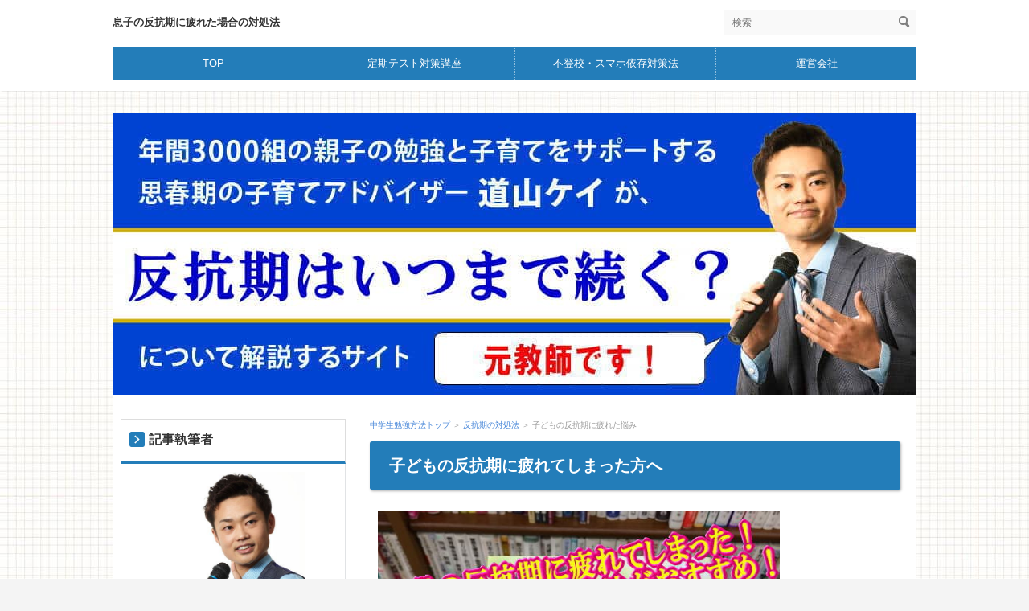

--- FILE ---
content_type: text/html
request_url: https://tyugaku.net/hankouki/tukare.html
body_size: 23453
content:
<!DOCTYPE html>
<html lang="ja" dir="ltr">
<head>
<!-- Google Tag Manager -->
<script>(function(w,d,s,l,i){w[l]=w[l]||[];w[l].push({'gtm.start':
new Date().getTime(),event:'gtm.js'});var f=d.getElementsByTagName(s)[0],
j=d.createElement(s),dl=l!='dataLayer'?'&l='+l:'';j.async=true;j.src=
'https://www.googletagmanager.com/gtm.js?id='+i+dl;f.parentNode.insertBefore(j,f);
})(window,document,'script','dataLayer','GTM-TXQR7QX');</script>
<!-- End Google Tag Manager -->
<meta charset="UTF-8" />
<meta name="viewport" content="width=device-width, initial-scale=1" />
<meta http-equiv="X-UA-Compatible" content="IE=edge" />
<title>反抗期に疲れた悩み＜＜何歳まで・いつまで続くの？＞＞</title>
<meta name="keywords" content="反抗期,疲れた,何歳,いつまで" />
<meta name="description" content="反抗期に疲れた悩みの解決策を＜＜元中学校教師道山ケイ＞＞が紹介！何歳まで続くの？いつまで続くの？小学生・中学生・高校生の子供を持っている親が抱える悩みの解決策をまとめました！うつになる前に、ご覧ください！" />
<link rel="stylesheet" href="../styles.css" type="text/css" />
<link rel="stylesheet" href="../css/textstyles.css" type="text/css" />
<link rel="alternate" type="application/rss+xml" title="RSS" href="https://tyugaku.net/rss.xml" />

<link rel="alternate" media="only screen and (max-width: 640px)" href="https://tyugaku.net/hankouki/tukare.html" />
<link rel="shortcut icon" href="../favicon.ico" type="image/vnd.microsoft.icon" />
</head>
<body>
<!-- Google Tag Manager (noscript) -->
<noscript><iframe src="https://www.googletagmanager.com/ns.html?id=GTM-TXQR7QX"
height="0" width="0" style="display:none;visibility:hidden"></iframe></noscript>
<!-- End Google Tag Manager (noscript) -->
<div id="wrapper">

<header>
<div id="top">
<div class="inner">
<h1><a href="../">息子の反抗期に疲れた場合の対処法</a></h1>
<input type="checkbox" id="panel" value="" />
<label for="panel" id="topmenubtn">MENU</label>
<div id="topmenubox">
<div id="searchbox"><form name="search" id="search" method="Get" action="../search.php">
<input type="search" Class="skwd" name="keyword" size="20" placeholder="検索" value="" />
<input type="submit" value="検索" />
</form></div>
<nav id="topmenu"><ul>
<li><a href="../">TOP</a></li>
<li><a href="../wp/7step/lp.html">定期テスト対策講座</a></li>
<li><a href="../wp/kosodate/sishunki.html">不登校・スマホ依存対策法</a></li>
<li><a href="../poricy.html">運営会社</a></li>

</ul></nav>
</div>
</div>
</div>
<div id="header">
<img src="../img/hankoukiitumadeheader-min.jpg" alt="反抗期に疲れた悩み＜＜何歳まで・いつまで続くの？＞＞" />

</div>
</header>
<div id="column2">
<div id="contents">
<div id="layoutbox">
<div id="main">
<div id="siteNavi" itemscope itemtype="http://schema.org/BreadcrumbList">
<span itemprop="itemListElement" itemscope itemtype="http://schema.org/ListItem"><a itemprop="item" href="../"><span itemprop="name">中学生勉強方法トップ<meta itemprop="position" content="1" /></span></a></span> ＞ 
<span itemprop="itemListElement" itemscope itemtype="http://schema.org/ListItem"><a itemprop="item" href="../hankouki/"><span itemprop="name">反抗期の対処法</span></a><meta itemprop="position" content="2" /></span> ＞ 
<span>子どもの反抗期に疲れた悩み</span>
</div>

<article>

<h2><span>子どもの反抗期に疲れてしまった方へ</span></h2>

<div id="text1">

<p><img src="../img/hankoukit1.jpg" style="width:500px;" alt="子供の反抗期に疲れてしまった！" /></p>
<h2><span>反抗期に疲れた悩みの解決策のページ内容</span></h2>

<p class="txt-img"><img src="../img/b-2.gif" style="width:200px;height:200px;" align="left" alt="" /></p>
<div class="bln balloon4">
<p class="img-l">&nbsp;</p>
<div class="b_body rnd1">
<p>ここでは、子どもの<br /><strong><span style="color:#FF0A0A">反抗期に疲れてしまった</span></strong>お母さんに向けて、<br />私から気分転換をする方法を紹介します！</p>
<p>&nbsp;</p>
<p>反抗期はとにかく親に対して<br />何でもＮＯと言う年頃です。<br />これに正面からぶつかるのは、<br />なかなか大変です。</p>
<p>&nbsp;</p>
<p>ただ、愛情をなくしてしまうと<br />さらに悪化するのが反抗期。<br /><b><span style="color:#FF0A0A">反抗期の子供への適切な対処法</span></b>を紹介します。</span></p>
</div>
</div>
<br clear="all">

<div class="rnd1 rbox1 shadow1"></p>
<h5>目次</h5>
<p class="arrow_red"><a href="#a1"><span style="font-size:20px" class="lbg">１．そもそも反抗期って何歳まで続くの？</span></a></p>
<p class="arrow_red"><a href="#a2"><span style="font-size:20px" class="lbg">２．反抗期の子育てに疲れない秘訣とは！？</span></a></p>
<p class="arrow_red"><a href="#a3"><span style="font-size:20px" class="lbg">３．実はこれも重要!!反抗期の子育て対策</span></a></p>
<p class="arrow_red"><a href="#a4"><span style="font-size:20px" class="lbg">４．欝になりかけている方に私からのメッセージ</span></a></p>
<p class="arrow_red"><a href="#a5"><span style="font-size:20px" class="lbg">５．反抗期がない子って大丈夫なの？</span></a></p>
<p class="arrow_red"><a href="#a6"><span style="font-size:20px" class="lbg">６．【子どもが喜ぶ】思春期の子どもへの接し方</span></a></p>
<p class="arrow_red"><a href="#ad"><span style="font-size:20px" class="lbg">７．【動画で解説】反抗期に疲れた悩みの解決策</span></a></p>
</div>

<p><a href="#a6"><img src="../img/topbanahankouki.jpg" alt="" /></a><a name="a1"></a></p>
<h2><span>反抗期はいつまで続くの？</span></h2>

<p class="txt-img"><img src="../img/hankou1.gif" style="width:200px;height:160px;" align="right" alt="反抗期" /></p>そもそも反抗期っていつまで続くと思いますか？
<p>実は明確な答えはありません。個人差があります。</p>
<p>&nbsp;</p>
<p>&nbsp;</p>
<p>ただ、多くの子が<br /><b><span style="color:#0A15FF"><span style="font-size:20px" class="lbg">高校生の終わりごろ～大学にかけて、</span></span></b><br />反抗期が収まっていく傾向が高いです。
<p>&nbsp;</p>
<p>&nbsp;</p>
<p>年齢で言うと<span class="ylw"><span style="font-size:20px" class="lbg">１７～２０くらい</span></span>です。<br />ここがひとまず反抗期が終わる目安だと思ってください。<br />ただ、中には大人になっても親に反抗を続ける人もいます。<br />この場合、もはや反抗期とは言えず、親と仲が悪い状態です。</p>
<p>&nbsp;</p>
<p>&nbsp;</p>
<p>こうなってしまう一番の原因は、<br /><b><span style="color:#FF0A0A"><span style="font-size:20px" class="lbg">小さい頃に子どもを認めなかったこと</span></span></b>です。</p>
<p>&nbsp;</p>
<p>&nbsp;</p>
<p>何でも親の言いなりにしようとして、<br />子どもの意見は全て無視。こういった扱いを続けると、<br />反抗期どころか一生反抗し続けます。</p>
<p>&nbsp;</p>
<p>&nbsp;</p>
<p><a name="a2"></a></p>
<h2><span>反抗期の子育てに疲れない秘訣は適度に休むこと</span></h2>

<p class="txt-img"><img src="../img/gaisyoku.jpg" style="width:200px;height:160px;" align="right" alt="外食" /></p>では、どうした反抗期の子育てに疲れずに済むか。
<p>まずは、<b><span style="color:#008105"><span style="font-size:20px" class="lbg">休む日を作ってください。</span></span></b><br />例えば食事です。
<p>&nbsp;</p>
<p>&nbsp;</p>
<p>毎日働きながら朝食と夕食を作るお母さんは、<br />本当に動きっぱなしなので疲れてしまいます。</p>
<p>&nbsp;</p>
<p>&nbsp;</p>
<p>ですので、<br /><span class="ylw"><span style="font-size:20px" class="lbg">週に１度くらいは、家族で外食</span></span>しましょう。<br />大手チェーン店は体によくないですが、<br />老舗蕎麦屋などは値段も安く体にも良いです。</p>
<p>&nbsp;</p>
<p>&nbsp;</p>
<p>また、家事を休む日を１日くらい作りましょう。<br />家事を休む上で取って置きの方法があって、<br /><b><span style="color:#0A15FF"><span style="font-size:20px" class="lbg">シルバー人材派遣センター</span></span></b>という組織を知っていますか？</p>
<p>&nbsp;</p>
<p>&nbsp;</p>
<p>ここは、６０歳くらいのお年寄りの<br />健康維持のために作られた組織です。<br />ここに電話をすると、１時間７５０円～１０００円くらいで、<br />家事代行のお仕事を発注することができます。</p>
<p>&nbsp;</p>
<p>&nbsp;</p>
<p>つまり、毎週１回、シルバーで家事代行を頼めば、<br /><b><span style="color:#0A15FF"><span style="font-size:20px" class="lbg">６０００円～８０００円くらいの値段で、<br />家事を休む日が作れます。</span></span></b></p>
<p>&nbsp;</p>
<p>&nbsp;</p>
<p>自分の家に他人が入るのを嫌がる人は無理ですが、<br />そうでなければ、これはとっても便利なサービスです。</p>
<p>&nbsp;</p>
<p>&nbsp;</p>
<p><a name="a3"></a></p>
<h2><span>反抗期に疲れない秘訣は、開き直ること</span></h2>

<p class="txt-img"><img src="../img/b-1.gif" style="width:200px;height:200px;" align="right" alt="ポイント" /></p>

次に心の問題の解決法です。
<p>反抗期の子どもには、何を言っても無駄です。<br />親の言うことなんて全く聞かずに無視。</p>
<p>&nbsp;</p>
<p>&nbsp;</p>
<p>こういった状態になると<br /><b><span style="color:#FF0A0A"><span style="font-size:20px" class="lbg">親は自己嫌悪に陥ります。</span></span></b></p>
<p>&nbsp;</p>
<p>&nbsp;</p>
<p><b><span style="color:#0A15FF"><span style="font-size:28px" class="lbg">「私の育て方が悪かったのかな」</span></span></b></p>
<p>&nbsp;</p>
<p>&nbsp;</p>
<p>いえいえ、そんなことはありません！！！<br />このサイトを見ている時点で、あなたは、<br />子どものために何かをしたいと思っている人です。</p>
<p>&nbsp;</p>
<p>&nbsp;</p>
<p>そういった子ども想いの気持ちを持っていれば、<br /><span class="ylw"><span style="font-size:20px" class="lbg">子育ては成功</span></span>します！</p>
<p>&nbsp;</p>
<p>&nbsp;</p>
<p>私が今までに見てきた中で、<br />子育てに一番失敗するパターンは、<b><span style="color:#008105"><span style="font-size:20px" class="lbg">子育ての放棄</span></span></b>です。<br />子どもに無関心になってしまい、自分は遊んでばかり。<br />これは完全な失敗パターンです。</p>
<p>&nbsp;</p>
<p>&nbsp;</p>
<p>でもそうでなければ、失敗ではありません。<br />子どもは反抗期の時期に大きく成長します。<br />今は親の言うことを聞かず、自分の考えを発揮してみて、<br />それが社会に通用するかを確かめているだけなのです。</p>
<p>&nbsp;</p>
<p>&nbsp;</p>
<p>だから、自己嫌悪になるのではなく、<br /><b><span style="color:#0A15FF"><span style="font-size:20px" class="lbg">子どもの成長を楽しむ姿勢</span></span></b>で子どもを見てみてください。</p>
<p>&nbsp;</p>
<p>&nbsp;</p>
<p><a name="a4"></a></p>
<h2><span>思いつめすぎて鬱になるのが一番危険</span></h2>

<p class="txt-img"><img src="../img/tyuui.jpg" style="width:200px;" align="right" alt="注意" /></p>責任感のあるお父さんお母さんの場合、
<p>子どもが反抗期で言うことを聞かなくなると、<br />鬱になってしまうことがあります。<br />実は<b><span style="color:#FF0A0A"><span style="font-size:20px" class="lbg">このパターンは一番危険</span></span></b>です。</p>
<p>&nbsp;</p>
<p>&nbsp;</p>
<p>いくら反抗期とは言え、親がいることで<br />子どもは最後のラインは越えなくなります。<br />※最後のラインと言うのは<br />犯罪をするかどうかの境目などです。</p>
<p>&nbsp;</p>
<p>&nbsp;</p>
<p>ですが<b><span style="color:#0A15FF"><span style="font-size:20px" class="lbg">親が鬱になってしまい寝たきりになる</span></span></b>と<br />子どもの行動に対して注意したりする人が居なくなります。<br />こういう状態になると子どもは最後のラインへの意識が<br />少なくなるため、とても危険な状態になります。</p>
<p>&nbsp;</p>
<p>&nbsp;</p>
<p>ある程度は息抜きをして、<br />鬱になって倒れてしまうことの無いようにしましょう。</p>
<p>&nbsp;</p>
<p><a name="a5"></a></p>
<h2><span>反抗期がない子って大丈夫なの？</span></h2>

<p class="txt-img"><img src="../img/oyako.jpg" style="width:200px;" align="right" alt="親子" /></p>
<br />次のページでは、
<p>反抗期がない子供は問題？<br />というお話をします。</p>
<p>&nbsp;</p>
<p>&nbsp;</p>
<p>実は<span class="ylw"><span style="font-size:20px" class="lbg">中学生でも反抗期が<br />来ない場合があります。</span></span><br />なぜこんなことが起こるのでしょうか？</p>
<p>&nbsp;</p>
<p>&nbsp;</p>
<p class="arrow_blue"><b><a href="../hankouki/nai.html"style="font-size:20px;">反抗期がないと問題？に進む</a></b></p>
<p>&nbsp;</p>
<p>&nbsp;</p>
<p>また、反抗期が起きた時に、<br />よくお父さんとお子さんが言い合いになってしまう<br />ということがおこったりします。</p>
<p>&nbsp;</p>
<p>&nbsp;</p>
<p>その時にそのままにしておくと、<br />「居心地が悪く、家にいても心が休まらない」<br />「家にいたくない」<br />と子どもが感じてしまいます。</p>
<p>&nbsp;</p>
<p>&nbsp;</p>
<p>その結果、家出してしまったり、<br />自分の部屋に引きこもってしまったり、<br />と<b><span style="color:#FF0A0A"><span style="font-size:24px" class="lbg">子どもの問題行動に繋がってしまいます。</span></span></b></p>
<p>&nbsp;</p>
<p>&nbsp;</p>
<p>そうならないように、<br />反抗期の時の親の対応や<br />父親と子どもの関係改善法について<br />次のページで解説しました。</p>
<p>&nbsp;</p>
<p>&nbsp;</p>
<p>上手くお母さんがお父さんと<br />子どもの間に入ってあげることで、<br />問題が長引くことなく<br /><u><b><span style="font-size:24px" class="lbg">すぐに解決できる</span></b></u>と思うので、<br />良かったら参考にしてみてください。</p>
<p>&nbsp;</p>
<p>&nbsp;</p>
<div class="arrow_blue"><a href="../hankouki/oya.html"style="font-size:20px;">反抗期の時の親の対応の記事に進む</a></div>
<p>&nbsp;</p>
<p>&nbsp;</p>
<p>最後に反抗期に起こりやすい、<br />お金に関するトラブルについて<br />ご紹介します。</p>
<p>&nbsp;</p>
<p>&nbsp;</p>
<p>欲しいものが手に入らなかった時に、<br /><b><span style="color:#FF0A0A"><span style="font-size:24px" class="lbg">親の財布からお金を取って</span></span></b>買ったり、<br />お店の商品を万引きしてしまう<br />ということを起こしやすい時期になります。</p>
<p>&nbsp;</p>
<p>&nbsp;</p>
<p>この時、子どもへの対応を間違えてしまうと、<br />更に問題が悪化して家に帰ってこなくなったり、<br />暴力を伴う反抗につながったりしてしまいます。</p>
<p>&nbsp;</p>
<p>&nbsp;</p>
<p>そこで次のページで、<br /><b><span style="color:#0009C5"><span style="font-size:24px" class="lbg">反抗期のお金の問題</span></span></b><br />についてまとめました。</p>
<p>&nbsp;</p>
<p>&nbsp;</p>
<p>買った覚えのない高額商品を<br />子どもが持っていたなどがあれば、<br />参考にしていただければ幸いです。</p>
<p>&nbsp;</p>
<p>&nbsp;</p>
<div class="arrow_blue"><a href="../hankouki/okane.html"style="font-size:20px;">対応を間違えると危険！反抗期のお金の問題解説ページに進む</a></div>
<p>&nbsp;</p>
<p><a name="a6"></a></p>
<h2><span>【子どもが喜ぶ】思春期の子どもへの接し方</span></h2>

<p class="txt-img"><img src="../img/sisyunkimail.jpg" style="width:250px;" align="right" alt="思春期の子育てメール講座" /></p>最後になりますが、
<p>現在私は、お父さんお母さん向けに、<br />思春期の子どもと接し方について<br />解説する勉強会を毎年行っております。</p>
<p>&nbsp;</p>
<p>&nbsp;</p>
<p>ただ開催する場所や時期が限られるので、<br />参加したくても参加できない方が<br />出てきてしまいます。</p>
<p>&nbsp;</p>
<p>&nbsp;</p>
<p>そういった方に向けて、<br />思春期の子どへの接し方を<br /><b><span style="color:#0009C5"><span style="font-size:24px" class="lbg">無料で解説する講座を作成</span></span></b>しました。</p>
<p>&nbsp;</p>
<p>&nbsp;</p>
<p>題して「思春期の子育て講座」です。<br />こちらの講座では、<br />反抗期に入った子どもの対応の仕方や<br />不登校の子どもへの対策ついて解説しています。</p>
<p>&nbsp;</p>
<p>&nbsp;</p>
<p><b><span style="color:#008105"><span style="font-size:24px" class="lbg">現在、無料で配信</span></span></b>しており、<br />受講特典などもあるので、<br />参考にしていただけると幸いです。</p>
<p>&nbsp;</p>

<p><a href="../wp/kosodate/sishunki.html"><img src="../img/topbanahankouki.jpg" style="width:650px;" alt="思春期の子育てメール講座" /></a>
<p>&nbsp;</p>
<p><a name="ad"></a></p>
<h2><span>動画で解説!!反抗期に疲れた悩みの解決策</span></h2>

<p><iframe width="640" height="360" src="//www.youtube.com/embed/VcZJzUPxhTc" frameborder="0" allowfullscreen></iframe>
<p>&nbsp;</p>
<p class="arrow_black"><a href="../hankouki/">中学生の反抗期対策の記事一覧に戻る</a></p>
<p>&nbsp;</p>
<p class="arrow_black"><a href="../">中学生の勉強方法TOPに戻る</a></p>

</div>
</article>

<aside><div id="entrylist"><h4><span>関連ページ</span></h4>
<dl>
<div>
<dt><span class="entry_title"><a href="../hankouki/okane.html">反抗期のお金の問題</a></span></dt>
<dd>ここでは、中学生が反抗期になって、お金を盗んだり万引きをしたりする場合の対処策についてまとめました。親としてはしかるべきか、見逃すべきか・・・迷っている方へ私なりのアドバイスです！</dd>
</div>
<div>
<dt><span class="entry_title"><a href="../hankouki/owaru-jiki.html">反抗期が終わる時期とは？</a></span></dt>
<dd>ここでは、反抗期が終わ時期ときっかけについて解説しました！子供の反抗期が長いと、親としてつらいですよね。そこで、早めに終わらせる方法をまとめました。長引いて疲れてしまう前にチェックしてみてください。</dd>
</div>
<div>
<dt><span class="entry_title"><a href="../hankouki/nai.html">反抗期がない子どももいる？</a></span></dt>
<dd>ここでは反抗期がない子どもは大人になると問題を起こすのか？という悩みについてまとめます！一般的な人は、中学生になると反抗期が来ます。ただ、ない人がいるのも事実です！その違いとは！？</dd>
</div>
<div>
<dt><span class="entry_title"><a href="../hankouki/oya.html">反抗期の親の対応方法について</a></span></dt>
<dd>ここでは、反抗期の親の対応について紹介します。また、父親と息子の関係が悪くなってしまった場合の対処法についてもお話します！子どもが反抗期になると、親は対応に困ります！では適切な方法とは！？</dd>
</div>
<div>
<dt><span class="entry_title"><a href="../hankouki/koukousei.html">高校生の反抗期について</a></span></dt>
<dd>ここでは、反抗期が酷い高校生の対応方法を解説しました！具体的な症状や、男子と女子の問題行動の違い、もし不登校になった時はどうするか、高校を中退しようとした時の対応法など、高校生の反抗期で悩む親向けにまとめました！</dd>
</div>
<div>
<dt><span class="entry_title"><a href="../hankouki/titioya.html">反抗期で父親が嫌いな娘の対応</a></span></dt>
<dd>娘さんが反抗期で＜＜父親が嫌い＞＞な時の対応法を元中学校教師道山ケイが解説！無視する場合の接し方や激しい反抗期がいつまで続くかなど、父親ならではの悩みの解決ステップをまとめました！</dd>
</div>
<div>
<dt><span class="entry_title"><a href="../hankouki/gureru.html">子どもがグレる５つの理由</a></span></dt>
<dd>ここでは、子供がグレる５つの原因をまとめました！子どもがグレる理由は、主に５つです。それぞれのパターンと改善法を解説しました。大きなトラブルで人生が台無しになる前に、対応しましょう。</dd>
</div>
<div>
<dt><span class="entry_title"><a href="../hankouki/musi-sareru.html">子どもに無視される場合</a></span></dt>
<dd>ここでは、親が何を言っても子供が無視する場合の改善ステップをまとめました！反抗期がひどくなると、子どもは父親と母親の言葉を無視します。この原因とすぐに解決できる対応法を紹介します。</dd>
</div>
<div>
<dt><span class="entry_title"><a href="../hankouki/kireyasui.html">キレやすい子供の対応法</a></span></dt>
<dd>ここでは、最近増えているキレやすい子供の対応法をまとめました！原因は食事や発達障害と言われていますが、それだけではありません。薬を使わずキレやすい子供治す方法などを解説しました。</dd>
</div>
<div>
<dt><span class="entry_title"><a href="../hankouki/jyoutyohuantei.html">情緒不安定な子供の対応法</a></span></dt>
<dd>ここでは、情緒不安定な子供の対応法をまとめました。子供が情緒不安定になると、心配ですよね。もしかして発達障害？と思うこともあるでしょう。でも大丈夫です。しっかりとポートすればすぐに落ち着きます。</dd>
</div>
<div>
<dt><span class="entry_title"><a href="../hankouki/jiseisin.html">子供の自制心の鍛え方</a></span></dt>
<dd>ここでは、自制心のない子供の鍛え方をまとめました！ニュージーランドで行われた研究により、自制心が強い子供は、将来年収が高く、健康状態もいいことがわかっています。親ができる３つの鍛え方を解説しました。</dd>
</div>
<div>
<dt><span class="entry_title"><a href="../hankouki/hanasi-kikanai.html">子供が親の話を聞かない場合</a></span></dt>
<dd>ここでは子供が話を聞かない原因と解決ステップをまとめました！子どもが親の話を聞かないと病気や発達障害（ADHD）かも？と思うかもしれません。でも大丈夫です。子供が話を聞かない原因は、話し方と親子関係が理由なのですぐに改善します！</dd>
</div>
<div>
<dt><span class="entry_title"><a href="../hankouki/wagamama.html">わがままな子供の対処法</a></span></dt>
<dd>ここでは、わがままな子供の対処法をまとめました！最近、わがままな子供が増えています。子育てを変えると治るので、親ができることをまとめました。将来手に負えなくなって悩む前に、実践してみてください。</dd>
</div>
<div>
<dt><span class="entry_title"><a href="../hankouki/iukotowokikanai.html">親の言うことを聞かない子供</a></span></dt>
<dd>ここでは、親の言うことを聞かない子供の原因と対処法をまとめました！発達障害などの病気が原因というケースもありますが、通常は親が接し方を変えると改善できます。だれでもできる改善法をまとめました。</dd>
</div>
<div>
<dt><span class="entry_title"><a href="../hankouki/hurimawasareru.html">子供に振り回されるときは？</a></span></dt>
<dd>ここでは、子供の機嫌に振り回される親原因と対処法をまとめました！子供に振り回される母親になってしまうと、つらいですよね。自分の人生ではなくなってしまいます。すぐにできる解決ステップを解説しました！</dd>
</div>
<div>
<dt><span class="entry_title"><a href="../hankouki/ayamarenai.html">謝れない子供の心理</a></span></dt>
<dd>ここでは、謝れない子供の心理についてまとめました！小学生ならともかく、中学生や高校生になっても謝れない場合、親として不安になるでしょう。発達障害を疑うかもしれません。親ができる改善ステップをまとめました。</dd>
</div>
<div>
<dt><span class="entry_title"><a href="../hankouki/kodomo-bouryoku.html">子供の暴力対処法</a></span></dt>
<dd>ここでは、子供の暴力対処法についてまとめました！最近、中学生や高校生だけではなく、小学生の子供でも暴力が増えています。酷い時は、施設に入れるべきでしょうか？警察に相談すべきでしょうか？親ができる事をまとめました</dd>
</div>
<div>
<dt><span class="entry_title"><a href="../hankouki/abareru.html">子供が家で暴れる時の対応法</a></span></dt>
<dd>ここでは、子供が家で暴れる時の対応法についてまとめました！子どもが暴れたら、どうしますか？施設にいれるべきか、警察に通報すべきか、病院に連れていくべきか、困ったときの相談先も解説しました。</dd>
</div>
<div>
<dt><span class="entry_title"><a href="../hankouki/oyakogenka.html">親子喧嘩の仲直り法</a></span></dt>
<dd>ここでは、親子喧嘩の仲直り法についてまとめました！殴り合いや家出につながるひどい親子喧嘩をしていませんか？スムーズに仲直りするコツや警察を呼ぶべきケースを解説しました！悪化して誰かが逮捕される前にチェックしてください。</dd>
</div>
<div>
<dt><span class="entry_title"><a href="../hankouki/donarukosodate.html">怒鳴る子育ての悪影響</a></span></dt>
<dd>ここでは、怒鳴る子育てによる悪影響についてまとめました！ついイライラして子供に怒鳴ったり手を上げてしまったりしていませんか？子供の脳が委縮して取返しのつかないことになる前に、親の正しい叱り方を知っておきましょう！</dd>
</div>
<div>
<dt><span class="entry_title"><a href="../hankouki/ge-munojikan.html">ゲーム時間を守らない子供の対応法</a></span></dt>
<dd>ここでは、ゲームの時間を守らない子供の原因と対処法をまとめました！発達障害などの病気が原因というケースもありますが、通常は親の接し方と、ルールの決め方を変えるだけで改善できます。ゲーム時間を守らせるためのポイントや向き合い方のコツをまとめました。</dd>
</div>
<div>
<dt><span class="entry_title"><a href="../hankouki/aisatusinaikodomo.html">挨拶しない子供の心理</a></span></dt>
<dd>ここでは、挨拶しない子供の心理についてまとめました！小学生ならともかく、中学生や高校生になっても挨拶できない場合、親として不安になるでしょう。発達障害を疑うかもしれません。親ができる改善ステップをまとめました。</dd>
</div>
<div>
<dt><span class="entry_title"><a href="../hankouki/syoudousei-tuyoi.html">衝動性が強い子供の対応法</a></span></dt>
<dd>ここでは、衝動性が強い子供の特徴、原因、対応法をまとめました！他害の治し方と自ら衝動性をコントロールできるようになる方法を知ることで、どういう行動をすべきかもわかります。本人の達成感や自己肯定感にもつながります。﻿</dd>
</div>
<div>
<dt><span class="entry_title"><a href="../hankouki/kodomoni-namerareru.html">子どもにナメられる親の特徴</a></span></dt>
<dd>ここでは、子どもにナメられる親の特徴、原因、対応法をまとめました！母の言うことは聞くけど父の言うことは聞かない、父親の威厳を示したいなど、理想の家族像を持つケースもあるでしょう。忙しい中でもできる子供の関わり方を解説しました。今すぐ今の子育て法を変えないと危険です！</dd>
</div>
<div>
<dt><span class="entry_title"><a href="../hankouki/otetudai.html">子供のお手伝いに報酬は必要？</a></span></dt>
<dd>ここでは、子供のお手伝いで期待できる効果をまとめました！お小遣いは必要か？導入する際のルールや金額など、親が意識すべきポイントを理解することで、多くのメリットが期待できます。子供のお手伝いが長続きしない場合、参考にしてみてください！</dd>
</div>
<div>
<dt><span class="entry_title"><a href="../hankouki/hitorikko.html">わがままな子供の対処法</a></span></dt>
<dd>ここでは、一人っ子の特徴をまとめました！一人っ子はわがままになるのか？女子と男の子で違いはあるのか？子育てを成功させるために、親が意識すべきポイントを解説しました。特徴を活かすことで、受験も社会に出てからも自信を持って活躍できる子になります！</dd>
</div>
<div>
<dt><span class="entry_title"><a href="../hankouki/kotobadukai-waruiko.html">言葉遣いが悪い子供の対応</a></span></dt>
<dd>ここでは、言葉遣いが悪い子供の特徴をまとめました！小中学生で言葉が荒くなる原因とは？子育てを成功させるために、親が意識すべき直し方のポイントを解説しました。正しい声かけと関わり方で、学校生活でも社会に出てからも信頼される子になります！</dd>
</div>
</dl>
</div></aside>

</div>

<div id="menu">

<div class="title"><span>記事執筆者</span></div>
<div class="menubox"><div id="space3" style="text-align:left"><p class="txt-img" style="text-align:center"><img src="../img/mitiyamakei1.jpg" style="width:180px;" alt="" /></p>
<p style="text-align:center;"><b><span style="font-size:16px" class="lbg">道山ケイ</span></b></p>
<span style="font-size:14px" class="lbg">思春期の子育てアドバイザー。親を変えることで子どもの成績を上げるプロとして活躍。年間3000組の親子をサポートし、約7割の親子関係が良好に変化。元中学校教師で、学級崩壊の地獄と学年最下位クラスを9ヶ月でTOPに変えた天国を経験。この体験から思春期子育て法を確立。著書：中学生の勉強大全（主婦の友社）、ウチの子、思春期（すばる舎）高校受験 志望校に97%合格する親の習慣（青春出版社）など。</span><br />
<a href="https://www.facebook.com/teacher7k" target="_blank" rel="nofollow noopener"><img src="../img/facebook1.png" alt="道山ケイのfacebook" /></a> <a href="https://twitter.com/mitiyamakei71" target="_blank" rel="nofollow noopener"><img src="../img/twitter.png" alt="道山ケイのtwitter" /></a> <a href="https://www.youtube.com/channel/UC4X6jmsQmQ5KXk0bQxubazA?sub_confirmation=1" target="_blank" rel="nofollow noopener"><img src="../img/youtube.png" alt="道山ケイのyoutube" /></a> <a href="https://www.amazon.co.jp/%25E9%2581%2593%25E5%25B1%25B1-%25E3%2582%25B1%25E3%2582%25A4/e/B084614Z5B?ref=sr_ntt_srch_lnk_1&qid=1589114968&sr=1-1" target="_blank" rel="nofollow noopener"><img src="../img/ama.jpg" alt="Amazonの著者ページ" /></a><br />
<p style="text-align:center;"><b><a href="http://tyugaku.net/jikosyoukai.html"style="font-size:14px;">＞＞詳しい自己紹介はこちら＜＜</a></b></p>
</div></div>

<nav>
<div class="menuitem">
<h4><span>まず始めにお読みください！</span></h4>
<div class="menubox menulist"><ul id="menu1">
<li><a href="../hogosya.html">保護者様へ私からのメッセージ</a></li>
<li><a href="../seito.html">中学生へ私からメッセージ</a></li>
<li><a href="https://tyugaku.net/wp/7step/lp.html">７日間で成績UP無料講座</a></li>
<li><a href="https://tyugaku.net/wp/kosodate/sishunki.html">思春期の子育て無料講座</a></li>
</ul></div>
</div>
<div class="menuitem">
<h4><span>中学生の定期テスト対策法</span></h4>
<div class="menubox menulist"><ul id="menu2">
<li><a href="../kokugo/">国語の定期テスト対策</a></li>
<li class="l2"><a href="../kokugo/kanji.html">漢字の覚え方のコツ</a></li>
<li class="l2"><a href="../kokugo/tyoubun.html">長文読解問題のコツ</a></li>
<li class="l2"><a href="../kokugo/ondoku.html">音読の仕方と効果</a></li>
<li class="l2"><a href="../kokugo/kijyutu.html">国語の記述問題対策</a></li>
<li class="l2"><a href="../kokugo/bunpou.html">国語文法の勉強の仕方と覚え方</a></li>
<li class="l2"><a href="../kokugo/kobun.html">古文の勉強法</a></li>
<li class="l2"><a href="../kokugo/kanbun-tokikata.html">漢文の勉強法</a></li>
<li class="l2"><a href="../kokugo/dokkairyoku.html">子どもの読解力をつける方法</a></li>
<li><a href="../syakai/">社会の定期テスト対策</a></li>
<li class="l2"><a href="../syakai/jijimondai.html">時事問題の対策法</a></li>
<li class="l2"><a href="../syakai/tiri.html">地理の勉強法</a></li>
<li class="l2"><a href="../syakai/rekisi.html">歴史の勉強法</a></li>
<li class="l2"><a href="../syakai/koumin.html">公民の勉強法</a></li>
<li class="l2"><a href="../syakai/kijyutu-mondai.html">社会の記述問題対策</a></li>
<li><a href="../sugaku/">数学の定期テスト対策</a></li>
<li class="l2"><a href="../sugaku/keisanmisu.html">計算ミスを無くす方法</a></li>
<li class="l2"><a href="../sugaku/ouyoumondai.html">応用問題の解き方</a></li>
<li><a href="../rika/">理科の定期テスト対策</a></li>
<li class="l2"><a href="../rika/kijyutumondai.html">理科の記述問題対策</a></li>
<li class="l2"><a href="../rika/jijimondai-taisaku.html">理科の時事問題対策</a></li>
<li><a href="../eigo/">英語の定期テスト対策</a></li>
<li class="l2"><a href="../eigo/eitango.html">英単語の覚え方</a></li>
<li class="l2"><a href="../eigo/spell.html">英単語のスペルの覚え方</a></li>
<li class="l2"><a href="../eigo/eigo-tyoubun.html">長文読解の解き方</a></li>
<li class="l2"><a href="../eigo/listen.html">リスニングの勉強法</a></li>
<li class="l2"><a href="../eigo/eibunpou.html">英文法の勉強法</a></li>
<li class="l2"><a href="../eigo/ondokunosikata.html">英語の音読の仕方</a></li>
<li class="l2"><a href="../eigo/eiken-3kyuu.html">英検３級の勉強法</a></li>
<li class="l2"><a href="../eigo/eigo-naraigoto.html">英語の習い事は意味ある？</a></li>
<li><a href="../hukukyouka/">副教科の定期テスト対策</a></li>
</ul></div>
</div>
<div class="menuitem">
<h4><span>中学生の勉強法（定期テスト以外）</span></h4>
<div class="menubox menulist"><ul id="menu3">
<li><a href="../syujyukudo.html">習熟度テストの勉強法</a></li>
<li><a href="../jituryoku.html">実力テストの勉強法</a></li>
<li><a href="../gakunenmatu-test.html">学年末テストの勉強法</a></li>
<li><a href="../mosi.html">模試の勉強法について</a></li>
<li><a href="../mosi-kekka-warui.html">模試の結果が悪すぎるときは？</a></li>
<li><a href="../syougakkou.html">小学校の復習テストの勉強法</a></li>
<li><a href="../6nenkan.html">小学校6年間の復習方法</a></li>
<li><a href="../tyuukouikkann.html">中高一貫校や私立中学の勉強方法</a></li>
<li><a href="../tyukouikkan.html">中高一貫校のメリットとデメリット</a></li>
<li><a href="../singaku-dekinai.html">内部進学できない場合は？</a></li>
<li><a href="../otikobore.html">勉強で落ちこぼれたら？</a></li>
<li><a href="../tangen-test.html">単元テスト勉強法</a></li>
<li><a href="../test-kesseki.html">テストを欠席したらどうなる？</a></li>
</ul></div>
</div>
<div class="menuitem">
<h4><span>高校受験の勉強法</span></h4>
<div class="menubox menulist"><ul id="menu4">
<li><a href="../jyukenbenkyou.html">高校受験の勉強法の基本ステップ</a></li>
<li><a href="../nyushi-kokugo.html">国語の受験勉強方法</a></li>
<li><a href="../nyushi-syakai.html">社会の受験勉強方法</a></li>
<li><a href="../nyushi-suugaku.html">数学の受験勉強方法</a></li>
<li><a href="../nyushi-rika.html">理科の受験勉強方法</a></li>
<li><a href="../nyushi-eigo.html">英語の受験勉強方法</a></li>
<li><a href="../jyuken/">高校受験で失敗しない方法</a></li>
<li class="l2"><a href="../jyuken/sinro.html">進路希望調査の書き方</a></li>
<li class="l2"><a href="../jyuken/sikumi.html">高校入試の仕組み</a></li>
<li class="l2"><a href="../jyuken/naisin-dasikata.html">内申点が足りない時は？</a></li>
<li class="l2"><a href="../jyuken/suisen.html">推薦基準と内申点の関係</a></li>
<li class="l2"><a href="../jyuken/natuyasumi.html">夏休み・冬休みの勉強法</a></li>
<li class="l2"><a href="../jyuken/natuyasumi-benkyou.html">夏休みの受験勉強法</a></li>
<li class="l2"><a href="../jyuken/huyuyasumi-benkyou.html">冬休みの受験勉強法</a></li>
<li class="l2"><a href="../jyuken/benkyoujikan.html">高校受験の勉強時間</a></li>
<li class="l2"><a href="../jyuken/yaruki.html">高校受験でやる気が出ない悩み</a></li>
<li class="l2"><a href="../jyuken/jyuku.html">塾はいつから入るべき？</a></li>
<li class="l2"><a href="../jyuken/oya.html">親がサポートすべきこと</a></li>
<li class="l2"><a href="../jyuken/ikitaikoukou.html">行きたい高校が見つからない時は？</a></li>
<li class="l2"><a href="../jyuken/siboukou-erabikata.html">行ってはいけない高校の特徴</a></li>
<li class="l2"><a href="../jyuken/siboukou-kimekata.html">高校受験の志望校の決め方</a></li>
<li class="l2"><a href="../jyuken/kouritu-siritu.html">私立と公立ではどっちがおすすめ？</a></li>
<li class="l2"><a href="../jyuken/sougou-gakka.html">総合学科と普通科の違い</a></li>
<li class="l2"><a href="../jyuken/gakuhi.html">私立と公立の学費比較</a></li>
<li class="l2"><a href="../jyuken/kesseki-nissuu.html">欠席日数は合否に影響するの？</a></li>
<li class="l2"><a href="../jyuken/hagemasi.html">高校受験に失敗したときは？</a></li>
<li class="l2"><a href="../jyuken/ikanai.html">高校に行かない選択はアリ？</a></li>
<li class="l2"><a href="../jyuken/benkyousinai-kodomo.html">高校受験で勉強しない子供の対応法</a></li>
<li class="l2"><a href="../jyuken/kadaisakubun.html">課題作文の書き方</a></li>
<li class="l2"><a href="../jyuken/mensetu.html">高校受験の面接のコツ</a></li>
<li class="l2"><a href="../jyuken/situmon.html">面接の質問例・回答例</a></li>
<li class="l2"><a href="../jyuken/mensetu-otiru.html">面接で落ちる子の特徴</a></li>
<li class="l2"><a href="../jyuken/mensetu-rensyu.html">高校受験の面接練習法</a></li>
<li class="l2"><a href="../jyuken/kisogatame.html">基礎固めのやり方</a></li>
<li class="l2"><a href="../jyuken/last.html">残り1ヶ月の勉強法</a></li>
<li class="l2"><a href="../jyuken/zenjitu.html">入試前日の過ごし方</a></li>
<li class="l2"><a href="../jyuken/toujitu.html">受験当日にすべきこと</a></li>
<li class="l2"><a href="../jyuken/syokuji.html">当日の弁当・勉強中の食べ物</a></li>
<li class="l2"><a href="../jyuken/gansyo.html">高校入学願書の書き方</a></li>
<li class="l2"><a href="../jyuken/goukakuiwai.html">合格祝いの相場</a></li>
<li class="l2"><a href="../jyuken/syougakukin.html">奨学金の金額と種類</a></li>
<li class="l2"><a href="../jyuken/keikakuhyou.html">勉強計画の立て方</a></li>
<li class="l2"><a href="../jyuken/note.html">高校受験ノートの作り方</a></li>
<li class="l2"><a href="../jyuken/syouron.html">小論文対策</a></li>
<li class="l2"><a href="../jyuken/siritu.html">私立高校の受験勉強法</a></li>
<li class="l2"><a href="../jyuken/gakkousetumeikai.html">学校説明会の服装や質問事項</a></li>
<li class="l2"><a href="../jyuken/kakomon.html">高校受験の過去問の使い方</a></li>
<li class="l2"><a href="../jyuken/o-ru1.html">オール1でも入れる高校はある？</a></li>
<li class="l2"><a href="../jyuken/o-ru2.html">オール2で行ける高校はある？</a></li>
<li class="l2"><a href="../jyuken/o-ru3.html">オール3で行ける高校の種類</a></li>
<li class="l2"><a href="../jyuken/o-ru4.html">オール４で行ける高校のランク</a></li>
<li class="l2"><a href="../jyuken/soutai-zettaihyouka.html">相対評価と絶対評価の違い</a></li>
<li class="l2"><a href="../jyuken/tuusinnseikoukou.html">通信制高校のメリットデメリット</a></li>
<li class="l2"><a href="../jyuken/shiboukou-kimaranai.html">志望校が決まらないときの対応法</a></li>
</ul></div>
</div>
<div class="menuitem">
<h4><span>学年別の勉強のコツ</span></h4>
<div class="menubox menulist"><ul id="menu5">
<li><a href="../gakunen/">学年別勉強方法</a></li>
<li class="l2"><a href="../gakunen/hukusyuu.html">中１と中２の内容を復習する方法</a></li>
<li class="l2"><a href="../gakunen/tyu1-kokugo.html">中１国語の勉強法</a></li>
<li class="l2"><a href="../gakunen/tyu1-syakai.html">中１社会の勉強法</a></li>
<li class="l2"><a href="../gakunen/tyu1-suugaku.html">中１数学の勉強法</a></li>
<li class="l2"><a href="../gakunen/tyu1-rika.html">中１理科の勉強法</a></li>
<li class="l2"><a href="../gakunen/tyu1-eigo.html">中１英語の勉強法</a></li>
<li class="l2"><a href="../gakunen/tyu2-kokugo.html">中２国語の勉強法</a></li>
<li class="l2"><a href="../gakunen/tyu2-syakai.html">中２社会の勉強法</a></li>
<li class="l2"><a href="../gakunen/tyu2-sugaku.html">中２数学の勉強法</a></li>
<li class="l2"><a href="../gakunen/tyu2-rika.html">中２理科の勉強法</a></li>
<li class="l2"><a href="../gakunen/tyu2-eigo.html">中２英語の勉強法</a></li>
<li class="l2"><a href="../gakunen/tyu3-kokugo.html">中３国語の勉強法</a></li>
<li class="l2"><a href="../gakunen/tyu3-syakai.html">中３社会の勉強法</a></li>
<li class="l2"><a href="../gakunen/tyu3-sugaku.html">中３数学の勉強法</a></li>
<li class="l2"><a href="../gakunen/tyu3-rika.html">中３理科の勉強法</a></li>
<li class="l2"><a href="../gakunen/tyu3-eigo.html">中３英語の勉強法</a></li>
</ul></div>
</div>
<div class="menuitem">
<h4><span>その他勉強テクニック</span></h4>
<div class="menubox menulist"><ul id="menu6">
<li><a href="../noto/">ノートの上手な使い方</a></li>
<li class="l2"><a href="../noto/looseleaf.html">中学生のノートの選び方</a></li>
<li class="l2"><a href="../noto/looseleaf-benkyou.html">ルーズリーフを使った勉強方法</a></li>
<li class="l2"><a href="../noto/torikata-kakikata.html">ノートの取り方まとめ方</a></li>
<li class="l2"><a href="../noto/kouritu.html">効率の良い勉強法</a></li>
<li class="l2"><a href="../noto/jikantai.html">暗記するおすすめ時間帯</a></li>
<li class="l2"><a href="../noto/miyasui.html">見やすいノートのポイント</a></li>
<li class="l2"><a href="../noto/ankipen.html">暗記ペンの使い方</a></li>
<li><a href="../schedule/">スケジュールや計画の立て方</a></li>
<li class="l2"><a href="../schedule/jikan.html">勉強時間について</a></li>
<li class="l2"><a href="../schedule/tyoujikan.html">長時間勉強するコツ</a></li>
<li class="l2"><a href="../schedule/benkyou-tairyoku.html">勉強体力のつけ方</a></li>
<li class="l2"><a href="../schedule/zenjitu.html">定期テスト前日と当日の勉強法</a></li>
<li class="l2"><a href="../schedule/toujitunisurukoto.html">定期テスト当日の過ごし方</a></li>
<li class="l2"><a href="../schedule/mainiti.html">毎日の勉強の仕方</a></li>
<li class="l2"><a href="../schedule/bukaturyouritu.html">勉強と部活の両立方法</a></li>
<li class="l2"><a href="../schedule/asobi.html">勉強と遊びの両立方法</a></li>
<li class="l2"><a href="../schedule/benkyoubeya.html">勉強部屋の配置</a></li>
<li class="l2"><a href="../schedule/keikakuteki.html">計画的に勉強する方法</a></li>
<li class="l2"><a href="../schedule/yuusen-jyuni.html">勉強の優先順位のつけ方</a></li>
<li class="l2"><a href="../schedule/test-syukan.html">テスト週間の過ごし方</a></li>
<li class="l2"><a href="../schedule/motivation.html">モチベーションアップ法</a></li>
<li class="l2"><a href="../schedule/1week.html">定期テスト１週間前の勉強法</a></li>
<li class="l2"><a href="../schedule/henkyakugo.html">定期テスト返却後にすべきこと</a></li>
<li><a href="../wakaranai/">勉強できない悩みについて</a></li>
<li class="l2"><a href="../wakaranai/yaruki.html">やる気が出ない悩みの解決策</a></li>
<li class="l2"><a href="../wakaranai/tanosimu.html">勉強を楽しむコツ</a></li>
<li class="l2"><a href="../wakaranai/kategaku.html">家庭学習の正しいやり方</a></li>
<li class="l2"><a href="../wakaranai/tuusin.html">通信教育は効果あるの？</a></li>
<li class="l2"><a href="../wakaranai/agaranai.html">成績が上がらない中学生の特徴とは？</a></li>
<li class="l2"><a href="../wakaranai/nigate.html">勉強が苦手な子の勉強法</a></li>
<li class="l2"><a href="../wakaranai/benkyouigai.html">勉強以外できない子供</a></li>
<li class="l2"><a href="../wakaranai/yosyu.html">予習・復習の仕方</a></li>
<li class="l2"><a href="../wakaranai/haruyasumi.html">春休みの勉強法と時間</a></li>
<li class="l2"><a href="../wakaranai/goldenweek.html">ゴールデンウィークの勉強法</a></li>
<li class="l2"><a href="../wakaranai/natuyasumi.html">夏休みの勉強方法</a></li>
<li class="l2"><a href="../wakaranai/syukudainatu.html">夏休みの宿題が終わらない悩みの解決法</a></li>
<li class="l2"><a href="../wakaranai/natuyasumiake-test.html">夏休み明けテストの対策法</a></li>
<li class="l2"><a href="../wakaranai/huyuyasumi.html">冬休みの勉強法と時間</a></li>
<li class="l2"><a href="../wakaranai/kansoubun.html">読書感想文の書き方</a></li>
<li class="l2"><a href="../wakaranai/seikatusakubun.html">生活作文の書き方</a></li>
<li class="l2"><a href="../wakaranai/jinkensakubun.html">人権作文の書き方</a></li>
<li class="l2"><a href="../wakaranai/sakubun-tema.html">面白い作文のテーマとは</a></li>
<li class="l2"><a href="../wakaranai/poster.html">夏休みのポスターの書き方</a></li>
<li class="l2"><a href="../wakaranai/ankihouhou.html">効率の良い暗記方法</a></li>
<li class="l2"><a href="../wakaranai/kyukei.html">休憩方法と時間配分</a></li>
<li class="l2"><a href="../wakaranai/ongaku.html">音楽を聞きながら勉強することについて</a></li>
<li class="l2"><a href="../wakaranai/apri.html">勉強用のおすすめアプリ３選</a></li>
<li class="l2"><a href="../wakaranai/keizoku.html">勉強を継続する方法</a></li>
<li class="l2"><a href="../wakaranai/syutyu.html">勉強に集中する方法</a></li>
<li class="l2"><a href="../wakaranai/jisyo.html">中学生におすすめの辞書はコレだ！</a></li>
<li class="l2"><a href="../wakaranai/mondaisyu.html">成績が上がる問題集の選び方</a></li>
<li class="l2"><a href="../wakaranai/mondaisyu-tukaikata.html">効果的な問題集の使い方</a></li>
<li class="l2"><a href="../wakaranai/nigatekamoku.html">苦手科目の克服法</a></li>
<li class="l2"><a href="../wakaranai/yarinaosi.html">定期テストのやり直し方法</a></li>
<li class="l2"><a href="../wakaranai/jyugyou-muda.html">学校の授業は無駄か？</a></li>
<li class="l2"><a href="../wakaranai/sabori-kuse.html">子供のサボり癖の治し方</a></li>
<li class="l2"><a href="../wakaranai/gakunen1.html">学年1位の勉強法</a></li>
<li class="l2"><a href="../wakaranai/jibun.html">自分に合った勉強法の探し方</a></li>
<li class="l2"><a href="../wakaranai/tosyokan.html">図書館で勉強する方法</a></li>
<li class="l2"><a href="../wakaranai/husen.html">ふせんの使い方</a></li>
<li class="l2"><a href="../wakaranai/gakunen-saikai.html">学年最下位からの脱出法</a></li>
<li class="l2"><a href="../wakaranai/benkyousinai-maturo.html">勉強しない子供の将来</a></li>
<li class="l2"><a href="../wakaranai/tensu-tirenai.html">勉強しても点数が取れないのは病気？</a></li>
<li class="l2"><a href="../wakaranai/gakunen1i.html">学年1位になる方法</a></li>
<li class="l2"><a href="../wakaranai/100.html">テストで100点取る方法</a></li>
<li class="l2"><a href="../wakaranai/400ten.html">テストで400点取る方法</a></li>
<li class="l2"><a href="../wakaranai/benkyou-nemui.html">勉強中に眠くなったら？</a></li>
<li class="l2"><a href="../wakaranai/fuyuyasumiaketesuto.html">冬休み明けの実力テストの対策法</a></li>
<li><a href="../seiseki/">通知表の内申点を上げる方法</a></li>
<li class="l2"><a href="../seiseki/nemui.html">授業中眠くならない方法</a></li>
<li class="l2"><a href="../seiseki/nemuiriyuu.html">授業中眠くなる理由</a></li>
<li class="l2"><a href="../seiseki/tanjikan.html">短時間睡眠法</a></li>
<li class="l2"><a href="../seiseki/naisin.html">内申点の出し方</a></li>
<li class="l2"><a href="../seiseki/kiniiru.html">先生から気に入られる方法</a></li>
<li class="l2"><a href="../seiseki/sukareru-kirawareru.html">先生から好かれる生徒と嫌われる生徒の違い</a></li>
<li class="l2"><a href="../seiseki/tomodati.html">人気者になる方法</a></li>
<li class="l2"><a href="../seiseki/hensati.html">偏差値の求め方</a></li>
<li class="l2"><a href="../seiseki/mikomiten.html">見込み点の出し方</a></li>
<li class="l2"><a href="../seiseki/tabemono.html">勉強中におすすめの食べ物と飲み物</a></li>
<li class="l2"><a href="../seiseki/singakusyusidou.html">新学習指導要領のポイント</a></li>
<li class="l2"><a href="../seiseki/jyugyou-ukekata.html">授業の受け方のコツ</a></li>
<li class="l2"><a href="../seiseki/seitokai.html">生徒会と内申点の関係</a></li>
<li class="l2"><a href="../seiseki/kanning.html">テストでカンニングがばれたら？</a></li>
<li class="l2"><a href="../seiseki/toujitu-dekinai.html">テストになるとできない原因</a></li>
<li class="l2"><a href="../seiseki/jugyou-hatugen.html">授業中に発言しない子供の改善法</a></li>
<li class="l2"><a href="../seiseki/gakuryoku-iden.html">子供の学力を上げる方法</a></li>
<li class="l2"><a href="../seiseki/taiiku-nigate.html">体育が苦手な理由と克服法</a></li>
<li class="l2"><a href="../seiseki/purezen-kotu.html">中学生がプレゼンで成功するコツ</a></li>
<li><a href="../jiyuken/">理科の自由研究</a></li>
<li class="l2"><a href="../jiyuken/10en.html">①１０円玉をピカピカにする</a></li>
<li class="l2"><a href="../jiyuken/koutya.html">②紅茶の色が変わる理由</a></li>
<li class="l2"><a href="../jiyuken/gyunyu.html">③牛乳が固まる実験</a></li>
<li class="l2"><a href="../jiyuken/kabi.html">④カビが生えるのを阻止しよう</a></li>
<li class="l2"><a href="../jiyuken/murasaki.html">⑤紫キャベツで酸とアルカリを調べよう</a></li>
<li class="l2"><a href="../jiyuken/sutojyuso.html">⑥酢と重曹とゴム手袋を使った自由研究</a></li>
<li class="l2"><a href="../jiyuken/jiyuukennkyuu-oya.html">自由研究を親がやるのはアリ？</a></li>
</ul></div>
</div>
<div class="menuitem">
<h4><span>小学生や高校生の勉強法</span></h4>
<div class="menubox menulist"><ul id="menu7">
<li><a href="../jyunbi.html">中学校の勉強の準備について</a></li>
<li><a href="../tyuugaku-erabikata.html">中学校の選び方について</a></li>
<li><a href="../syougakusei/">小学生の勉強法</a></li>
<li class="l2"><a href="../syougakusei/tuiteikenai.html">小学校の勉強についていけない時は？</a></li>
<li class="l2"><a href="../syougakusei/siritu-kouritu-tigai.html">私立中学と公立中学の違い</a></li>
<li class="l2"><a href="../syougakusei/tyugaku-jyuken.html">中学受験が向いている子の特徴</a></li>
<li class="l2"><a href="../syougakusei/tyuugakujuken-oya.html">中学受験での親の心構え</a></li>
<li class="l2"><a href="../syougakusei/tyuugakujuken-sutoresu.html">子供の中学受験ストレス発散法</a></li>
<li class="l2"><a href="../syougakusei/tyuugakujuken-oyanoego.html">中学受験における親の役割</a></li>
<li><a href="../koukousei/">高校生の勉強法</a></li>
<li class="l2"><a href="../koukousei/suisen.html">大学入試で推薦をもらう方法</a></li>
<li class="l2"><a href="../koukousei/mensetu.html">大学入試の面接対策法</a></li>
<li class="l2"><a href="../koukousei/zenjitu.html">大学受験前日の過ごし方</a></li>
<li class="l2"><a href="../koukousei/toujitu.html">大学受験当日の過ごし方</a></li>
<li class="l2"><a href="../koukousei/gansyo-kakikata.html">大学受験の願書の書き方</a></li>
<li class="l2"><a href="../koukousei/sinrokiboutyousa.html">進路希望調査の書き方</a></li>
<li class="l2"><a href="../koukousei/oyanokakawarikata.html">勉強に対する親のかかわり方</a></li>
<li class="l2"><a href="../koukousei/nyugaku-jyunbi.html">高校進学時に準備すること</a></li>
<li class="l2"><a href="../koukousei/nyugakusiki.html">高校の入学式の流れと友達作り</a></li>
<li class="l2"><a href="../koukousei/yosyu-hukusyu.html">高校生の予習復習の仕方</a></li>
<li class="l2"><a href="../koukousei/daigakujyuken.html">大学受験の勉強法</a></li>
<li class="l2"><a href="../koukousei/rikei-bunkei.html">理系と文系の選び方</a></li>
<li class="l2"><a href="../koukousei/tigai.html">中学と高校４つの違い</a></li>
<li class="l2"><a href="../koukousei/akaten.html">高校で赤点とったらどうなる？</a></li>
<li class="l2"><a href="../koukousei/daigaku-erabikata.html">後悔しない大学の選び方</a></li>
<li class="l2"><a href="../koukousei/koukoutyuurai.html">高校を中退したらどうなる？</a></li>
<li class="l2"><a href="../koukousei/rikeinotokutyou.html">理系の子供の特徴と育て方</a></li>
<li class="l2"><a href="../koukousei/daigakujuken-oya.html">大学受験で親ができること</a></li>
</ul></div>
</div>
<div class="menuitem">
<h4><span>不登校に関するお話</span></h4>
<div class="menubox menulist"><ul id="menu8">
<li><a href="../hutoukou/">不登校の原因</a></li>
<li class="l2"><a href="../hutoukou/kikkake.html">不登校のきっかけ</a></li>
<li class="l2"><a href="../hutoukou/kaiketu.html">不登校の解決策</a></li>
<li class="l2"><a href="../hutoukou/yattehaikenai.html">やってはいけない接し方</a></li>
<li class="l2"><a href="../hutoukou/taisaku.html">不登校になる前の対策</a></li>
<li class="l2"><a href="../hutoukou/gakkou-sensei.html">原因が学校や先生の時は？</a></li>
<li class="l2"><a href="../hutoukou/benkyou.html">不登校の勉強方法</a></li>
<li class="l2"><a href="../hutoukou/koukoujyuken.html">不登校の高校受験について</a></li>
<li class="l2"><a href="../hutoukou/singakki.html">新学期の行き渋り対応策</a></li>
<li class="l2"><a href="../hutoukou/natuyasumiake-hutoukou.html">夏休み明けの不登校対応法</a></li>
<li class="l2"><a href="../hutoukou/koukouseihen.html">高校生の不登校克服法</a></li>
<li class="l2"><a href="../hutoukou/syougakkou.html">小学校の不登校対応法</a></li>
<li class="l2"><a href="../hutoukou/mudan-gaihaku.html">無断外泊の原因と対応法</a></li>
<li class="l2"><a href="../hutoukou/tyuuya-gyakuten.html">昼夜逆転の治し方</a></li>
<li class="l2"><a href="../hutoukou/ge-mu.html">不登校時のゲームは取り上げるべきか？</a></li>
<li class="l2"><a href="../hutoukou/ikisiburi.html">行き渋りの原因と対応法</a></li>
<li class="l2"><a href="../hutoukou/sigoto-dekinai.html">不登校の場合仕事は辞めるべき？</a></li>
<li class="l2"><a href="../hutoukou/huyuyasumiake-hutoukou.html">冬休み明けの不登校対応法</a></li>
<li><a href="../toukoukyohi/">不登校と登校拒否の違い</a></li>
<li class="l2"><a href="../toukoukyohi/genin.html">登校拒否の原因</a></li>
<li class="l2"><a href="../toukoukyohi/tokosigeki.html">登校刺激の与え方とタイミング</a></li>
<li class="l2"><a href="../toukoukyohi/wristcut.html">リストカットする子供の心理と対応法</a></li>
<li class="l2"><a href="../toukoukyohi/free-school.html">フリースクールの費用や問題点</a></li>
<li class="l2"><a href="../toukoukyohi/zenryousei.html">全寮制フリースクールの費用</a></li>
<li class="l2"><a href="../toukoukyohi/taityou-huryou.html">子供が体調不良のときの対応法</a></li>
<li class="l2"><a href="../toukoukyohi/bosi-toukou.html">母子登校に疲れた時の克服法</a></li>
<li class="l2"><a href="../toukoukyohi/bessitu-toukou.html">別室登校から教室復帰する方法</a></li>
<li><a href="../gakkou/">学校に行きたくなくなる理由</a></li>
<li class="l2"><a href="../gakkou/ikitai.html">学校に行きたくなる方法</a></li>
<li class="l2"><a href="../gakkou/urusai.html">親が学校に行けとうるさいときは？</a></li>
<li class="l2"><a href="../gakkou/kabinsei.html">過敏性腸症候群の症状と接し方</a></li>
<li class="l2"><a href="../gakkou/tanosikunai.html">学校を楽しくする方法</a></li>
<li class="l2"><a href="../gakkou/kurasu-najimenai.html">クラスに馴染めない子供の特徴</a></li>
<li class="l2"><a href="../gakkou/syugakuryokou.html">修学旅行に行きたくないと言ったら？</a></li>
<li><a href="../hikikomori/">引きこもりの原因と解決策</a></li>
<li class="l2"><a href="../hikikomori/taisyohou.html">引きこもりの対処法</a></li>
<li class="l2"><a href="../hikikomori/oya.html">引きこもりの子供を持つ親の特徴</a></li>
<li class="l2"><a href="../hikikomori/dassyutu.html">自分の力で引きこもりを脱出する方法</a></li>
<li class="l2"><a href="../hikikomori/kikkake.html">引きこもりのきっかけ</a></li>
<li class="l2"><a href="../hikikomori/koukousei-hikikomori.html">高校生の引きこもり対応法</a></li>
</ul></div>
</div>
<div class="menuitem">
<h4><span>育て方のお話</span></h4>
<div class="menubox menulist"><ul id="menu9">
<li><a href="../sisyunki/">思春期の特徴</a></li>
<li class="l2"><a href="../sisyunki/nayami/">思春期の悩み相談はこちら</a></li>
<li class="l2"><a href="../sisyunki/sessikata.html">思春期の子どもへの接し方</a></li>
<li class="l2"><a href="../sisyunki/utu.html">思春期のイライラやうつについて</a></li>
<li class="l2"><a href="../sisyunki/eiyou.html">思春期の栄養と健康について</a></li>
<li class="l2"><a href="../sisyunki/sinri.html">思春期の心理と悩みについて</a></li>
<li class="l2"><a href="../sisyunki/kosodate.html">思春期の子育てに疲れた時は？</a></li>
<li class="l2"><a href="../sisyunki/uso.html">嘘をつく子供の心理とは？</a></li>
<li class="l2"><a href="../sisyunki/yakusoku.html">子供が約束を守らない悩み</a></li>
<li class="l2"><a href="../sisyunki/mongen.html">子供が門限を守らないときは？</a></li>
<li class="l2"><a href="../sisyunki/kitaku-osoi.html">帰宅が遅い子供にかける言葉</a></li>
<li class="l2"><a href="../sisyunki/doryoku-sinai.html">子供が努力できない原因</a></li>
<li class="l2"><a href="../sisyunki/otoko.html">男の子への接し方</a></li>
<li class="l2"><a href="../sisyunki/onnanoko.html">女の子への接し方</a></li>
<li class="l2"><a href="../sisyunki/situke.html">子供のしつけ方</a></li>
<li class="l2"><a href="../sisyunki/situke-dekinai.html">子供の躾ができない親の特徴</a></li>
<li class="l2"><a href="../sisyunki/uzai.html">思春期の子供がうざい悩み</a></li>
<li class="l2"><a href="../sisyunki/benkyou-sinai.html">思春期の子供が勉強しない原因</a></li>
<li class="l2"><a href="../sisyunki/seikaku-sindan.html">子供の性格タイプ診断</a></li>
<li class="l2"><a href="../sisyunki/kodomo-seikatusyukan.html">子供の生活習慣改善法</a></li>
<li class="l2"><a href="../sisyunki/sinkeisitu.html">神経質な子供の特徴</a></li>
<li class="l2"><a href="../sisyunki/suiminsyougai.html">子供の睡眠障害の原因</a></li>
<li class="l2"><a href="../sisyunki/tukareyasui-kodomo.html">疲れやすい子供の原因と対策</a></li>
<li class="l2"><a href="../sisyunki/kokoronobyouki.html">子供の心の病気の種類</a></li>
<li class="l2"><a href="../sisyunki/kokoro-sodatekata.html">子供の心の育て方</a></li>
<li class="l2"><a href="../sisyunki/mukutinakodomo.html">無口な子供の原因と治し方</a></li>
<li class="l2"><a href="../sisyunki/jikotyuu-kodomo.html">自己中心的な子供への対応法</a></li>
<li class="l2"><a href="../sisyunki/homerukosodate.html">褒める子育てのデメリット</a></li>
<li class="l2"><a href="../sisyunki/hiteitekinahatugen.html">否定的な発言をする子への対応法</a></li>
<li><a href="../hankouki/">反抗期の対処法</a></li>
<li class="l2"><a href="../hankouki/okane.html">反抗期のお金の問題</a></li>
<li class="l2"><a href="../hankouki/tukare.html">子どもの反抗期に疲れた悩み</a></li>
<li class="l2"><a href="../hankouki/owaru-jiki.html">反抗期が終わる時期とは？</a></li>
<li class="l2"><a href="../hankouki/nai.html">反抗期がない子どももいる？</a></li>
<li class="l2"><a href="../hankouki/oya.html">反抗期の親の対応方法について</a></li>
<li class="l2"><a href="../hankouki/koukousei.html">高校生の反抗期について</a></li>
<li class="l2"><a href="../hankouki/titioya.html">反抗期で父親が嫌いな娘の対応</a></li>
<li class="l2"><a href="../hankouki/gureru.html">子どもがグレる５つの理由</a></li>
<li class="l2"><a href="../hankouki/musi-sareru.html">子どもに無視される場合</a></li>
<li class="l2"><a href="../hankouki/kireyasui.html">キレやすい子供の対応法</a></li>
<li class="l2"><a href="../hankouki/jyoutyohuantei.html">情緒不安定な子供の対応法</a></li>
<li class="l2"><a href="../hankouki/jiseisin.html">子供の自制心の鍛え方</a></li>
<li class="l2"><a href="../hankouki/hanasi-kikanai.html">子供が親の話を聞かない場合</a></li>
<li class="l2"><a href="../hankouki/wagamama.html">わがままな子供の対処法</a></li>
<li class="l2"><a href="../hankouki/iukotowokikanai.html">親の言うことを聞かない子供</a></li>
<li class="l2"><a href="../hankouki/hurimawasareru.html">子供に振り回されるときは？</a></li>
<li class="l2"><a href="../hankouki/ayamarenai.html">謝れない子供の心理</a></li>
<li class="l2"><a href="../hankouki/kodomo-bouryoku.html">子供の暴力対処法</a></li>
<li class="l2"><a href="../hankouki/abareru.html">子供が家で暴れる時の対応法</a></li>
<li class="l2"><a href="../hankouki/oyakogenka.html">親子喧嘩の仲直り法</a></li>
<li class="l2"><a href="../hankouki/donarukosodate.html">怒鳴る子育ての悪影響</a></li>
<li class="l2"><a href="../hankouki/ge-munojikan.html">ゲーム時間を守らない子供の対応法</a></li>
<li class="l2"><a href="../hankouki/aisatusinaikodomo.html">挨拶しない子供の心理</a></li>
<li class="l2"><a href="../hankouki/syoudousei-tuyoi.html">衝動性が強い子供の対応法</a></li>
<li class="l2"><a href="../hankouki/kodomoni-namerareru.html">子どもにナメられる親の特徴</a></li>
<li class="l2"><a href="../hankouki/otetudai.html">子供のお手伝いに報酬は必要？</a></li>
<li class="l2"><a href="../hankouki/hitorikko.html">わがままな子供の対処法</a></li>
<li class="l2"><a href="../hankouki/kotobadukai-waruiko.html">言葉遣いが悪い子供の対応</a></li>
<li><a href="../aijyou/">愛情不足の子どもの特徴</a></li>
<li class="l2"><a href="../aijyou/koudou.html">愛情不足の子供の行動</a></li>
<li class="l2"><a href="../aijyou/kaiketu-houhou.html">子供の愛情不足の解決方法</a></li>
<li class="l2"><a href="../aijyou/sign.html">愛情不足になる３つのサイン</a></li>
<li class="l2"><a href="../aijyou/jiritu.html">子どもの自立を促す方法</a></li>
<li class="l2"><a href="../aijyou/kanjyou.html">感情の起伏が激しい時の対処法</a></li>
<li class="l2"><a href="../aijyou/tyu1gap.html">中１ギャップの解決策</a></li>
<li class="l2"><a href="../aijyou/tyu2byou.html">中2病の症状と対処法</a></li>
<li class="l2"><a href="../aijyou/pride.html">プライドが高い子供の育て方</a></li>
<li class="l2"><a href="../aijyou/amae.html">子供が親に甘える心理</a></li>
<li class="l2"><a href="../aijyou/akatyan-kaeri.html">中学生が赤ちゃん返りする理由</a></li>
<li class="l2"><a href="../aijyou/aisareteiru-kodomo.html">愛されている子供の特徴</a></li>
<li class="l2"><a href="../aijyou/mondaiji.html">問題児の中学生３つの特徴</a></li>
<li class="l2"><a href="../aijyou/hanasi-kikanaioya.html">親が子供の話を聞かない悪影響</a></li>
<li><a href="../kakansyou/">過干渉な親の子供の性格</a></li>
<li class="l2"><a href="../kakansyou/check.html">過干渉のチェック法</a></li>
<li class="l2"><a href="../kakansyou/maturo.html">過干渉で育てられた子の末路</a></li>
<li class="l2"><a href="../kakansyou/tukiaikata.html">過干渉な親との付き合い方</a></li>
<li class="l2"><a href="../kakansyou/kahogotonotigai.html">過保護と過干渉の違い</a></li>
<li class="l2"><a href="../kakansyou/type.html">親のタイプ別子育て法</a></li>
<li class="l2"><a href="../kakansyou/jiritu-saseru.html">子どもを自立させるには？</a></li>
<li class="l2"><a href="../kakansyou/sinasai.html">しなさい子育ては、危険なのか？</a></li>
<li class="l2"><a href="../kakansyou/okorisugi.html">子供を怒り過ぎてしまう悪影響</a></li>
<li class="l2"><a href="../kakansyou/sinpai.html">子育てで心配しすぎる悩み</a></li>
<li class="l2"><a href="../kakansyou/jisyou-koui.html">自傷行為をやめさせるには？</a></li>
<li class="l2"><a href="../kakansyou/dokuoya.html">毒親とは？</a></li>
<li class="l2"><a href="../kakansyou/mukiryoku.html">無気力な子供の対応法</a></li>
<li class="l2"><a href="../kakansyou/siteagerarerukoto.html">子供にしてあげられること</a></li>
<li class="l2"><a href="../kakansyou/sitehaikenai.html">子供にしてはいけないこと</a></li>
<li class="l2"><a href="../kakansyou/jiritusei-takameru.html">自律性を高める方法</a></li>
<li class="l2"><a href="../kakansyou/dokuoya-tokutyou.html">毒親の特徴と危険性</a></li>
<li class="l2"><a href="../kakansyou/kodomonosituke.html">子供の上手なしつけ方法</a></li>
<li class="l2"><a href="../kakansyou/heri-parent.html">ヘリコプターペアレントの特徴</a></li>
<li class="l2"><a href="../kakansyou/LINE-check.html">LINEチェックや監視は必要？</a></li>
<li class="l2"><a href="../kakansyou/kobanaredekinai.html">子離れできない母親と悪影響</a></li>
<li class="l2"><a href="../kakansyou/hiteisuruoya.html">子供を否定ばかりする親の悪影響</a></li>
<li class="l2"><a href="../kakansyou/kodomo-kyorikan.html">思春期の子供とのベストな距離感</a></li>
<li><a href="../tomobataraki/">共働きや母子家庭の子育て法</a></li>
<li class="l2"><a href="../tomobataraki/bosikateinokodomo.html">母子家庭の子供の気持ち</a></li>
<li class="l2"><a href="../tomobataraki/time-schedule.html">理想的なタイムスケジュール</a></li>
<li class="l2"><a href="../tomobataraki/ryouritu-sindoi.html">子育てと仕事の両立がしんどい悩み</a></li>
<li class="l2"><a href="../tomobataraki/neurosis.html">育児ノイローゼチェック法</a></li>
<li class="l2"><a href="../tomobataraki/hsp-mama.html">HSPママの子育て法</a></li>
<li><a href="../huuhu/">夫婦で子育て価値観の違いがあるときは？</a></li>
<li class="l2"><a href="../huuhu/danna-mukansin.html">旦那が子育てに協力しない悩みの解決法</a></li>
<li class="l2"><a href="../huuhu/danna-kutidasi.html">旦那が子育てにうるさい時</a></li>
<li class="l2"><a href="../huuhu/donaru.html">旦那が子供を怒鳴る時は？</a></li>
<li class="l2"><a href="../huuhu/amai.html">旦那が子供に甘い理由</a></li>
<li class="l2"><a href="../huuhu/awanai.html">旦那と子育ての価値観が合わない悩み</a></li>
<li class="l2"><a href="../huuhu/huuhu-kenka.html">子育てで夫婦仲悪化するときは？</a></li>
<li class="l2"><a href="../huuhu/izon.html">子どもに依存してしまうときは？</a></li>
<li class="l2"><a href="../huuhu/kyouikuhousin-tigai.html">夫婦間の教育方針が違う時の対処法</a></li>
<li class="l2"><a href="../huuhu/moraharaotto.html">モラハラ夫による子供への悪影響</a></li>
<li><a href="../titioya/">父親の子育て参加法</a></li>
<li class="l2"><a href="../titioya/oyakokankei.html">親子関係を良くする方法</a></li>
<li class="l2"><a href="../titioya/syuuhuku-hukanou.html">親子関係を修復する方法</a></li>
<li class="l2"><a href="../titioya/sippai.html">子育てのやり直し手順</a></li>
<li class="l2"><a href="../titioya/naguru.html">旦那が子供を殴るときは？</a></li>
<li class="l2"><a href="../titioya/rule.html">子供がルールを守らないときは？</a></li>
<li class="l2"><a href="../titioya/muite-nai.html">子育てが向いていない父親の特徴</a></li>
<li><a href="../sainou/">子どもの才能の見つけ方伸ばし方</a></li>
<li class="l2"><a href="../sainou/tensai-kodomo.html">子供を天才にする方法</a></li>
<li class="l2"><a href="../sainou/yumeganai.html">夢がない子におすすめの進路</a></li>
<li class="l2"><a href="../sainou/kosei.html">子供の個性を伸ばす方法</a></li>
<li class="l2"><a href="../sainou/naraigoto.html">子供のおすすめ習い事TOP3</a></li>
<li class="l2"><a href="../sainou/mypace.html">マイペースな子供の育て方</a></li>
<li class="l2"><a href="../sainou/hininti-nouryoku.html">非認知能力の育て方</a></li>
<li class="l2"><a href="../sainou/koukisin.html">好奇心を育てる方法</a></li>
<li class="l2"><a href="../sainou/nobiru-kosodate.html">子どもが伸びる子育て法</a></li>
<li class="l2"><a href="../sainou/kangaeru-tikara.html">自分で考える力がない子供の原因</a></li>
<li class="l2"><a href="../sainou/yume-kimaranai.html">将来の夢が決まらない悩み</a></li>
<li class="l2"><a href="../sainou/koukisinousei.html">好奇心旺盛な子供の特徴</a></li>
<li class="l2"><a href="../sainou/komyunike-syon.html">子供がコミュニケーションが苦手なときは？</a></li>
<li class="l2"><a href="../sainou/puroguramingu.html">子供のプログラミングの効果</a></li>
<li class="l2"><a href="../sainou/kanpekisyugi.html">完璧主義の子供を治す方法</a></li>
<li class="l2"><a href="../sainou/naraigoto-yametai.html">習い事を辞めたいと言われたら？</a></li>
<li class="l2"><a href="../sainou/rejiriensu.html">子供のレジリエンスの高め方</a></li>
<li class="l2"><a href="../sainou/jisonsin.html">子供の自尊心の高め方</a></li>
<li class="l2"><a href="../sainou/hyougenryoku.html">子供の表現力の高め方</a></li>
<li class="l2"><a href="../sainou/souzouryoku.html">子供の想像力を育てる方法</a></li>
<li class="l2"><a href="../sainou/kasikoikodomo.html">賢い子供の育て方</a></li>
<li class="l2"><a href="../sainou/iq-takaikodomo.html">IQが高い子供の特徴</a></li>
<li class="l2"><a href="../sainou/syouraisekkei.html">将来設計のやり方</a></li>
<li><a href="../mamatomo/">ママ友・パパ友の作り方</a></li>
<li class="l2"><a href="../mamatomo/tukiai-kata.html">ママ友との付き合い方＜＜疲れた、やめたい、面倒な場合＞＞</a></li>
<li class="l2"><a href="../mamatomo/trouble.html">ママ友とのトラブル解決法</a></li>
<li><a href="../mago/">孫の子育て【祖父母向け】</a></li>
</ul></div>
</div>
<div class="menuitem">
<h4><span>塾や家庭教師のお話</span></h4>
<div class="menubox menulist"><ul id="menu10">
<li><a href="../jyuku/">塾の選び方</a></li>
<li class="l2"><a href="../jyuku/syougakusei.html">小学生の塾選び戦略</a></li>
<li class="l2"><a href="../jyuku/erabi.html">個人塾か集団塾か</a></li>
<li class="l2"><a href="../jyuku/koukoujyuku.html">高校生の塾選び方法</a></li>
<li class="l2"><a href="../jyuku/kousyu.html">冬期講習や夏期講習について</a></li>
<li class="l2"><a href="../jyuku/tenjyuku.html">転塾するベストなタイミング</a></li>
<li class="l2"><a href="../jyuku/jyuku-syukudai.html">子供が塾の宿題をやらない時は？</a></li>
<li class="l2"><a href="../jyuku/jyuku-ikitakunai.html">子供が塾に行きたがらないときは？</a></li>
<li><a href="../kateikyousi/">家庭教師の選び方</a></li>
<li class="l2"><a href="../kateikyousi/souba.html">家庭教師の相場</a></li>
<li><a href="../jitaku/">自宅学習のポイント</a></li>
<li class="l2"><a href="../jitaku/kategaku.html">家庭学習のネタとノートの使い方</a></li>
<li class="l2"><a href="../jitaku/benkyou-syuukan.html">勉強習慣をつける方法</a></li>
<li class="l2"><a href="../jitaku/benkyou-suki.html">勉強好きになる子育て法</a></li>
<li class="l2"><a href="../jitaku/jyuku-nasi.html">塾なしで高校受験に受かる勉強法</a></li>
<li class="l2"><a href="../jitaku/iede-benkyou-dekinai.html">家で勉強できない子供のサポート法</a></li>
</ul></div>
</div>
<div class="menuitem">
<h4><span>発達障害のお話</span></h4>
<div class="menubox menulist"><ul id="menu11">
<li><a href="../hattatusyougai/">発達障害の子供の特徴</a></li>
<li class="l2"><a href="../hattatusyougai/taiou.html">発達障害の対応策（親編）</a></li>
<li class="l2"><a href="../hattatusyougai/gakkou.html">発達障害の対応策（学校編）</a></li>
<li class="l2"><a href="../hattatusyougai/benkyou.html">発達障害の子供の勉強法</a></li>
<li class="l2"><a href="../hattatusyougai/singaku.html">発達障害の子供の進路選択</a></li>
<li class="l2"><a href="../hattatusyougai/gray-zone.html">発達障害グレーゾーンチェック</a></li>
<li class="l2"><a href="../hattatusyougai/irairasuru.html">発達障害の子供にイライラするときは？</a></li>
<li class="l2"><a href="../hattatusyougai/asupe.html">アスペルガー症候群チェックテスト</a></li>
<li class="l2"><a href="../hattatusyougai/asupe-benkyou.html">アスペルガー症候群向け勉強法</a></li>
<li class="l2"><a href="../hattatusyougai/adhd.html">ADHDの子供の特徴と診断方法</a></li>
<li class="l2"><a href="../hattatusyougai/adhd-benkyou.html">ADHDの子供の勉強法</a></li>
<li class="l2"><a href="../hattatusyougai/ld.html">ＬＤの子どもの診断方法と接し方</a></li>
<li class="l2"><a href="../hattatusyougai/dyslexia.html">ディスレクシアの子供のサポート法</a></li>
<li class="l2"><a href="../hattatusyougai/hsp.html">HSPの子供の特徴と育て方</a></li>
<li class="l2"><a href="../hattatusyougai/kanjyusei-tuyoi.html">感受性が強い子供の育て方</a></li>
<li class="l2"><a href="../hattatusyougai/HSC.html">HSCの特徴と診断方法</a></li>
<li class="l2"><a href="../hattatusyougai/kiritusei.html">起立性調節障害の治療方法</a></li>
<li class="l2"><a href="../hattatusyougai/kiritusei-oya.html">起立性調節障害の子に親ができること</a></li>
<li class="l2"><a href="../hattatusyougai/asd.html">自閉症の子供の特徴</a></li>
<li class="l2"><a href="../hattatusyougai/tokusi-jyuken.html">特別支援学級の子供の受験対策</a></li>
<li class="l2"><a href="../hattatusyougai/sensai.html">繊細な子供の特徴と接し方</a></li>
<li class="l2"><a href="../hattatusyougai/adhd-taiou.html">ADHDの子供の接し方</a></li>
<li class="l2"><a href="../hattatusyougai/tuukyuu-susumerareta.html">子供が通級を勧められたら？</a></li>
<li class="l2"><a href="../hattatusyougai/tagaikoui.html">他害行為をする子供の対応</a></li>
<li class="l2"><a href="../hattatusyougai/hukunokodawari.html">服のこだわりが強い子供の対応法</a></li>
<li class="l2"><a href="../hattatusyougai/jikankanri.html">時間管理ができない子供の対応</a></li>
<li class="l2"><a href="../hattatusyougai/kanjou-kontoro-ru.html">感情コントロールができない子供の対応</a></li>
</ul></div>
</div>
<div class="menuitem">
<h4><span>部活動やクラブチームの話</span></h4>
<div class="menubox menulist"><ul id="menu12">
<li><a href="../bukatu/">部活動の時間や種類・保護者の在り方</a></li>
<li class="l2"><a href="../bukatu/tairyoku.html">体力をつける方法</a></li>
<li class="l2"><a href="../bukatu/jyuunan.html">子供の体を柔らかくする方法</a></li>
<li class="l2"><a href="../bukatu/asiwohayaku.html">足を速くする方法</a></li>
<li class="l2"><a href="../bukatu/captain.html">キャプテンの役割</a></li>
<li class="l2"><a href="../bukatu/nettyuusyou.html">熱中症対策の仕方</a></li>
<li class="l2"><a href="../bukatu/kega.html">部活動の怪我について</a></li>
<li class="l2"><a href="../bukatu/regular.html">レギュラーになれない時にできること</a></li>
<li class="l2"><a href="../bukatu/undou-sinkei.html">運動神経をよくする方法</a></li>
<li class="l2"><a href="../bukatu/kintyou.html">部活の試合で緊張しない方法</a></li>
<li class="l2"><a href="../bukatu/hogosya-toraburu.html">保護者トラブル解消法</a></li>
<li class="l2"><a href="../bukatu/kega-yasumu.html">部活で怪我したら見学すべき？</a></li>
<li class="l2"><a href="../bukatu/kintore.html">筋トレは身長によくない？</a></li>
<li class="l2"><a href="../bukatu/haisi.html">部活がなくなったら？</a></li>
<li class="l2"><a href="../bukatu/komon.html">部活の顧問のパワハラ問題対策</a></li>
<li class="l2"><a href="../bukatu/undoubusoku.html">子供の運動不足解消法</a></li>
<li class="l2"><a href="../bukatu/nettyuusyoutaisaku.html">子供の熱中症対策に効果的な食事</a></li>
<li class="l2"><a href="../bukatu/supotu-ego.html">スポーツへの親の対応法</a></li>
<li class="l2"><a href="../bukatu/supo-tu-yarukinai.html">子供がスポーツでやる気が出ない原因</a></li>
</ul></div>
</div>
<div class="menuitem">
<h4><span>教育ニュースや相談</span></h4>
<div class="menubox menulist"><ul id="menu13">
<li><a href="../news/">最近の教育ニュースについて</a></li>
<li class="l2"><a href="../news/bouryoku.html">対教師暴力の対応</a></li>
<li class="l2"><a href="../news/bougai.html">授業妨害に対する対応</a></li>
<li class="l2"><a href="../news/taibatu.html">教師の体罰について</a></li>
<li class="l2"><a href="../news/yoikyousi.html">良い教師の条件や特徴</a></li>
<li class="l2"><a href="../news/rihujin-sensei.html">理不尽な先生の対処法</a></li>
<li class="l2"><a href="../news/ijime.html">いじめの原因</a></li>
<li class="l2"><a href="../news/ijimerareru.html">いじめられる子供の性格</a></li>
<li class="l2"><a href="../news/lineijime.html">LINEが原因の虐めの対処法</a></li>
<li class="l2"><a href="../news/ijime-gakkou.html">いじめられたら先生に言うべき？</a></li>
<li class="l2"><a href="../news/school-caste.html">スクールカーストとは？</a></li>
<li class="l2"><a href="../news/ict-kyouiku.html">ICT教育のメリットデメリット</a></li>
<li class="l2"><a href="../news/ra-ke-syon.html">「ラーケーション」って何？ </a></li>
<li class="l2"><a href="../news/active-learning.html">アクティブラーニングのメリットと問題点</a></li>
<li class="l2"><a href="../news/kyariakyouiku.html">小中学校のキャリア教育の効果</a></li>
<li class="l2"><a href="../news/yamibaito.html">闇バイトの特徴と危険な末路</a></li>
<li class="l2"><a href="../news/taburettogakusyuu.html">中学生のタブレット学習のデメリット</a></li>
<li><a href="../pta/">PTA役員の決め方と仕事内容</a></li>
<li class="l2"><a href="../pta/kouenkai.html">道山にPTA講演会を依頼する方法</a></li>
<li class="l2"><a href="../pta/monster-parent.html">モンスターペアレントにならない方法</a></li>
<li class="l2"><a href="../pta/pta-haisi.html">PTAの必要性とは？</a></li>
<li><a href="../nayami/">中学生の悩み相談</a></li>
<li class="l2"><a href="../nayami/karesi.html">彼氏に関する悩み</a></li>
<li class="l2"><a href="../nayami/renai.html">彼女・彼氏の作り方</a></li>
<li class="l2"><a href="../nayami/tomodati.html">友達関係に関する悩み</a></li>
<li class="l2"><a href="../nayami/nikibi.html">ニキビに関する悩み</a></li>
<li class="l2"><a href="../nayami/diet.html">ダイエットに関する悩み</a></li>
<li class="l2"><a href="../nayami/wasuremono.html">忘れ物をしなくするには？</a></li>
<li class="l2"><a href="../nayami/jikannai.html">勉強する時間がないときは？</a></li>
<li class="l2"><a href="../nayami/gakusyuriyuu.html">勉強する理由とは！？</a></li>
<li class="l2"><a href="../nayami/namakeguse.html">怠け癖を治す方法</a></li>
<li class="l2"><a href="../nayami/tensai.html">勉強の天才になる方法</a></li>
<li class="l2"><a href="../nayami/syuutyuu.html">授業中集中できない悩みの解決策</a></li>
<li class="l2"><a href="../nayami/nyugakusiki.html">入学式での友達の作り方</a></li>
<li class="l2"><a href="../nayami/gw.html">ゴールデンウィークの正しい過ごし方</a></li>
<li class="l2"><a href="../nayami/tetuya.html">徹夜でテスト勉強をするコツ</a></li>
<li class="l2"><a href="../nayami/hayaoki.html">早起きする方法</a></li>
<li class="l2"><a href="../nayami/pen.html">勉強におすすめのシャーペンは？</a></li>
<li class="l2"><a href="../nayami/syukudai.html">宿題を早く終わらせる方法</a></li>
<li class="l2"><a href="../nayami/nerarenai.html">夜寝られない時の対策</a></li>
<li class="l2"><a href="../nayami/suima.html">食後に眠くなる理由と対策法</a></li>
<li class="l2"><a href="../nayami/asadokusyo.html">朝読書のおすすめの本</a></li>
<li class="l2"><a href="../nayami/kenka.html">友達と喧嘩して仲直りする方法</a></li>
<li class="l2"><a href="../nayami/musi.html">友達に無視されるときは？</a></li>
<li class="l2"><a href="../nayami/nakamahazure.html">子供が友達から仲間外れにされたら？</a></li>
<li class="l2"><a href="../nayami/sinkurasu.html">友達から好印象を得る方法</a></li>
<li class="l2"><a href="../nayami/kirawareta.html">友達に嫌われた悩みの対処法</a></li>
<li class="l2"><a href="../nayami/waruguti.html">わるぐちを言われない方法</a></li>
<li class="l2"><a href="../nayami/suiminjikan.html">中学生の理想的な睡眠時間</a></li>
<li class="l2"><a href="../nayami/okiben.html">置き勉のダメな理由とメリット</a></li>
<li class="l2"><a href="../nayami/kousoku.html">学校の校則で髪型が厳しい理由</a></li>
<li class="l2"><a href="../nayami/sumaho-hosii.html">スマホを買ってもらう方法</a></li>
<li class="l2"><a href="../nayami/datu-sumaho.html">脱スマホ依存する方法</a></li>
<li><a href="../nayamioya/">保護者様からの悩み相談</a></li>
<li class="l2"><a href="../nayamioya/benkyousinai.html">子どもが勉強しない悩み</a></li>
<li class="l2"><a href="../nayamioya/benkyousaseru.html">子供に勉強させる方法</a></li>
<li class="l2"><a href="../nayamioya/gohoubi.html">勉強のご褒美制はあり？</a></li>
<li class="l2"><a href="../nayamioya/osiekata.html">勉強の教え方のコツ</a></li>
<li class="l2"><a href="../nayamioya/syukudai-yaranai.html">宿題をやらない子供の対応法</a></li>
<li class="l2"><a href="../nayamioya/benkyou-okoru.html">勉強中に子供が怒る悩みの解決法</a></li>
<li class="l2"><a href="../nayamioya/kioku.html">記憶力が悪い悩み</a></li>
<li class="l2"><a href="../nayamioya/huryou.html">子どもが不良になった悩み</a></li>
<li class="l2"><a href="../nayamioya/kosodate.html">中学生の子育てに関する悩み</a></li>
<li class="l2"><a href="../nayamioya/kodukai.html">お小遣いの金額に関する悩み</a></li>
<li class="l2"><a href="../nayamioya/butuyoku.html">子供の物欲がひどい悩み</a></li>
<li class="l2"><a href="../nayamioya/bukatu.html">子供が部活を辞めたいと言ったら？</a></li>
<li class="l2"><a href="../nayamioya/keitaiizon.html">スマホ依存症を治す方法</a></li>
<li class="l2"><a href="../nayamioya/sumaho.html">スマホのルールに関する相談</a></li>
<li class="l2"><a href="../nayamioya/sumahoosusume.html">中学生におすすめのスマホ</a></li>
<li class="l2"><a href="../nayamioya/sumaho-itukara.html">子供のスマホはいつからOK？</a></li>
<li class="l2"><a href="../nayamioya/youtube.html">子供のYouTube依存対処法</a></li>
<li class="l2"><a href="../nayamioya/fortnite.html">フォートナイト依存症の治し方</a></li>
<li class="l2"><a href="../nayamioya/gemu-izon.html">ゲーム依存症チェック</a></li>
<li class="l2"><a href="../nayamioya/pool.html">プールの授業が嫌という悩みについて</a></li>
<li class="l2"><a href="../nayamioya/syuutyuuryoku.html">勉強の集中力が続かない 悩み</a></li>
<li class="l2"><a href="../nayamioya/tannin.html">担任の先生の仕組み</a></li>
<li class="l2"><a href="../nayamioya/kyoudaigenka.html">兄弟喧嘩を止める方法</a></li>
<li class="l2"><a href="../nayamioya/atamawokaku.html">頭をかく子供の心理</a></li>
<li class="l2"><a href="../nayamioya/irairagenkai.html">子育てのイライラ解消法</a></li>
<li class="l2"><a href="../nayamioya/seikaku.html">子供の性格が悪い悩み</a></li>
<li class="l2"><a href="../nayamioya/unou.html">子供の右脳の鍛え方</a></li>
<li class="l2"><a href="../nayamioya/hudebako.html">筆箱の中身についての考え方</a></li>
<li class="l2"><a href="../nayamioya/okirarenai.html">子供が朝起きられない時の対策</a></li>
<li class="l2"><a href="../nayamioya/benpi.html">子供の便秘解消に効果的な食べ物</a></li>
<li class="l2"><a href="../nayamioya/sansyakondan.html">三者懇談で意識すること</a></li>
<li class="l2"><a href="../nayamioya/kateihoumon.html">家庭訪問の目的やマナー</a></li>
<li class="l2"><a href="../nayamioya/jyugyousankan-huku.html">授業参観の服装について</a></li>
<li class="l2"><a href="../nayamioya/tenioenai.html">手に負えない子供の対応方法</a></li>
<li class="l2"><a href="../nayamioya/mendokusai.html">めんどくさいが口癖の子供の直し方</a></li>
<li class="l2"><a href="../nayamioya/sunao-narenai.html">素直になれない子供の心理</a></li>
<li class="l2"><a href="../nayamioya/darasinai.html">だらしない子供を治す方法</a></li>
<li class="l2"><a href="../nayamioya/jiko.html">子供の自己肯定感を高めるには？</a></li>
<li class="l2"><a href="../nayamioya/jisinganai.html">自信がない子供の接し方</a></li>
<li class="l2"><a href="../nayamioya/homerusikaru.html">子供のほめ方・しかり方</a></li>
<li class="l2"><a href="../nayamioya/present.html">受験生へのプレゼント一覧</a></li>
<li class="l2"><a href="../nayamioya/iraira.html">子どもの勉強風景を見てイライラするときは？</a></li>
<li class="l2"><a href="../nayamioya/sotugyousikinohuku.html">卒業式の母親の服装</a></li>
<li class="l2"><a href="../nayamioya/hogosya-line.html">保護者グループライン問題解決法</a></li>
<li class="l2"><a href="../nayamioya/purint.html">学校のプリントの整理術</a></li>
<li class="l2"><a href="../nayamioya/teisyutubutu.html">提出物を出さないときは？</a></li>
<li class="l2"><a href="../nayamioya/kataduke.html">整理整頓や片付けができないときは？</a></li>
<li class="l2"><a href="../nayamioya/kodomoheya-nansai.html">子供部屋は何歳から必要？</a></li>
<li class="l2"><a href="../nayamioya/himan.html">子どもが肥満の場合の改善法</a></li>
<li class="l2"><a href="../nayamioya/otosidama.html">子どものお年玉の金額の目安と管理方法</a></li>
<li class="l2"><a href="../nayamioya/sukikirai.html">好き嫌いが激しい子ども対策</a></li>
<li class="l2"><a href="../nayamioya/nigatenakoto.html">苦手なことは克服させるべき？</a></li>
<li class="l2"><a href="../nayamioya/jigakitanai.html">字が汚い子供の直し方</a></li>
<li class="l2"><a href="../nayamioya/kireina-ji.html">字をきれいに書く方法</a></li>
<li class="l2"><a href="../nayamioya/monoga-nakunaru.html">学校で物が無くなったら？</a></li>
<li class="l2"><a href="../nayamioya/nyugaku-iwai.html">高校の入学祝いの相場</a></li>
<li class="l2"><a href="../nayamioya/koukousei-renai.html">高校の恋愛はどこまでOK？</a></li>
<li class="l2"><a href="../nayamioya/renai-kansyou.html">子供の恋愛は口出しすべき？</a></li>
<li class="l2"><a href="../nayamioya/tenkou.html">転校するときに親がすべきこと</a></li>
<li class="l2"><a href="../nayamioya/hitori-gurasi.html">子供の一人暮らしはいつからさせるべき？</a></li>
<li class="l2"><a href="../nayamioya/nerunogaosoi.html">寝るのが遅い子供の悪影響</a></li>
<li class="l2"><a href="../nayamioya/hutoukou.html">不登校に関する相談一覧</a></li>
<li class="l2"><a href="../nayamioya/hikousoudan.html">非行相談一覧</a></li>
<li class="l2"><a href="../nayamioya/benkyousoudan.html">勉強に関する相談一覧</a></li>
<li class="l2"><a href="../nayamioya/mental.html">メンタルが弱い子供の改善法</a></li>
<li class="l2"><a href="../nayamioya/jugyousankan-titioya.html">授業参観には参加すべき？</a></li>
<li class="l2"><a href="../nayamioya/jugyousankan-waruitaido.html">授業参観での態度が悪い子供の対処法</a></li>
</ul></div>
</div>
<div class="menuitem">
<h4><span>管理情報</span></h4>
<div class="menubox menulist"><ul id="menu14">
<li><a href="../jikosyoukai.html">自己紹介と相談はこちら</a></li>
<li><a href="../poricy.html">運営者情報</a></li>
<li><a href="../poricy1.html">プライバシーポリシー</a></li>
<li><a href="../kiyaku.html">利用規約</a></li>
</ul></div>
</div>

</nav>

<div class="title"><span>道山ケイ関連サイト</span></div>
<div class="menubox"><div id="space4"><p class="arrow_black"><a href="http://seiseki-up.info/"style="font-size:18px;" target="_blank" rel="noopener"rel="nofollow">オフィシャルサイト</a></p>
<p class="arrow_black"><a href="http://mitiyama.com/"style="font-size:18px;" target="_blank" rel="noopener"rel="nofollow">公式ブログ</a></p>
<p class="arrow_black"><a href="https://www.youtube.com/channel/UC4X6jmsQmQ5KXk0bQxubazA?sub_confirmation=1"style="font-size:18px;" target="_blank" rel="noopener"rel="nofollow">Youtube</a></p>
<p class="arrow_black"><a href="https://www.facebook.com/teacher7k"style="font-size:18px;" target="_blank" rel="noopener"rel="nofollow">Facebook</a></p>
</div></div>

</div>

</div>
<div id="pagetop"><a href="#">先頭へ戻る</a></div>
</div>
</div>
<footer id="footer">
<p id="footsub"><span><a href="../sitemap.html">サイトマップ</a></span></p>
<small>Copyright &copy; 2025 中学生の勉強方法＜＜塾無しでも7日間で成績が上がる？＞＞All Rights Reserved.</small>
</footer>

</div>
</body>
</html>

--- FILE ---
content_type: text/css
request_url: https://tyugaku.net/styles.css
body_size: 28040
content:
@charset "shift_jis";

table{
width:100%;
font-size:13px;
margin:10px 0;
border-collapse: collapse;
border-spacing:0px;
}
th{
background-color:#EBEBEB;
padding:5px;
}
td{
background-color:#FFFFFF;
padding:5px;
}
table,td,th{
border:solid 1px #CCC;
word-wrap : break-word;
overflow-wrap : break-word;
text-align:left;
}
table#toptbl,table#toptbl td,table#toptbl th{
   border:none;
}
#menu .ritem td,#rmenu .ritem td{border:none;}
.rtitle {
height: 44px;
text-align: center;
overflow: hidden;
padding: 4px;
}
.rimg {
text-align: center;
}
.timg img{
max-width:200px;
height:auto;
}
.price {
color: #CC0000;
font-weight: bold;
}
.tdesc {
text-align: left;
vertical-align: top;
}
.tbl_rnk{
font-size:15px;
font-weight:bold;
overflow:hidden;
display:inline;
padding:5px;
}
.ritm{
background-color:#FFFFFF;
table-layout:fixed;
}
.ritm th,.ritm td{
padding:6px;
line-height: 120%;
vertical-align:top;
text-align: center;
}
.ritm .txt-img img{margin:0 auto 8px;}
.tokusho {
}
.tokusho th, .tokusho td {
padding: 8px;
}
.tokusho th {
background-color: #E3E3E3;
width: 30%;
}
.ritm_desc {
}
.ritm_desc td {
vertical-align: top;
padding: 10px;
}
.ritm_desc .title {
background-color: #EBEBEB;
padding: 5px;
margin-bottom: 8px;
text-align:left;
line-height:120%;
font-family: 'HGP創英角ｺﾞｼｯｸUB', 'Hiragino Kaku Gothic Pro', 'ヒラギノ角ゴ Pro W6', sans-serif;
font-weight:normal;
}
.ritm_desc .title a{
color:#333;
}
.ritm_desc .title a:hover{
color:#FF0000;
}
.ritm_desc .desc{
padding:20px;
}
.ritm_desc .price {
text-align: left;
padding: 0px;
}
.ritm_desc .img {
width: 20%;
}
.ritm_desc .more, .ritm_desc .price, .ritm_desc .review {
line-height: 25px;
height: 25px;
margin-right: 5px;
margin-left: 5px;
}
table.rnk1item {
table-layout:auto;
border:solid 1px #CCC;
}
.rnk1item td,.rnk1item th{
border:none;
border-bottom:dotted 1px #CCC;
}
.rnk1item th {
background-color: #FFF;
width: auto;
padding:5px;
width:60px;
vertical-align:middle;
}
.rnk1item td {
background-color: #FFFFFF;
vertical-align: top;
font-size: 12px;
line-height: 130%;
padding: 15px 10px;
}
.rnk1item .ttitle {
font-size: 18px;
font-weight: bold;
margin-bottom: 12px;
line-height: 130%;
}
.rnk1item th, .rnk1item td {
}
.rnk1item .timg {
width: auto;
padding-top: 10px;
vertical-align:middle;
}
.rnk1item .alt th, .rnk1item .alt td {
}
table.rnk2item {
table-layout:auto;
border:solid 1px #CCC;
}
.rnk2item .timg, .rnk2item .tdesc {
padding: 8px;
vertical-align: top;
}
.rnk2item th.ttitle {
padding: 10px;
text-align: left;
font-size: 16px;
}
.rnk2item td{
overflow:hidden;
}
.rnk2item td.tdesc {
width:100%;
}
.rnk2item td.timg {
width:auto;
}
.rnk2item td.tdesc,.rnk2item td.timg {
border:none;
}
.rnk2item .timg img {
padding-bottom: 10px;
height:auto;
}
.rnk2item .tdesc {
line-height: 150%;
}
table.rnk2item table.ttable {
width:101%;
margin: 0px;
padding: 0px;
border:none;
table-layout:fixed;
}
.ttable th, .ttable td {
padding: 8px !important;
line-height:130%;
text-align: center;
border:none;
border-right:dotted 1px #CCC;
}
.rnk2item tr:last-child td{
padding:0;
}
.rnk3item {
table-layout:auto;
border:solid 1px #CCC;
}
.rnk3item th {
text-align: left;
padding: 8px;
font-size: 17px;
}
.rnk3item th img {
vertical-align: bottom;
margin-right: 6px;
}
.rnk3item td {
padding: 10px;
border:none;
}
.rnk3item td.timg {
text-align: center;
width: auto;
}
.rnk3item .img-center{
width:auto;
display:inline;
}
.rnk3item th img{
float:left;
}
.prc1item {
table-layout:auto;
}
.prc1item th {
padding: 6px;
text-align: center;
}
.prc1item td {
text-align: center;
padding: 6px;
}
.prc1item td {
text-align: center;
padding: 6px;
}
.prc1item .alt td {
background-color: #F5F5F5;
}
.prc1item .price {
text-align: right;
width: 100px;
font-size:15px;
}
.dsc1item,.dsc2item {
background-color: #CCCCCC;
table-layout:fixed;
}
.dsc1item th, .dsc1item td,.dsc2item th, .dsc2item td {
padding: 6px;
}
.dsc1item th{
width:30%;
}
.dsc1item th , .dsc2item th {
text-align: center;
}
.dsc1item td , .dsc2item td {
vertical-align: top;
}
.tblmenu1item td {
font-size: 14px;
line-height: 1.5;
vertical-align:top;
padding:6px;
}
.tblmenu1item.col2 td,.tblmenu1item.col2 th{
width:50%;
box-sizing:border-box;
}
.tblmenu1item td .ttitle {
background-color: #EEEEEE;
font-weight: bolder;
padding: 7px;
margin-bottom: 8px;
font-size: 14px;
}
.tblmenu1item td .ttitle a{
display:block;
}
.tblmenu1item td .more{
text-align:right;
padding:5px 0 3px;
}
@media screen and (max-width:640px) {
td,th,tr{
-moz-box-sizing: border-box;
box-sizing: border-box;
}
tr{
width:100%;
}
.rnk1item th,.rnk1item td{
width:100%;
display:block;
border:none;
}
.rnk1item tr{
border-bottom:solid 1px #CCC;
}
.rnk1item .timg,.rnk1item th,.rnk1item .timg p,.rnk1item th p{
text-align:center !important;
}
.rnk2item td.timg, .rnk2item td.tdesc{
display:block;
width:100%;
border-right:solid 1px #CCC;
}
.rnk2item td.timg{
text-align:center !important;
}
.rnk3item th, .rnk3item td{
display:block;
width:100%;
}
.tokusho td,.tokusho th{
display:block;
width:100%;
}
.tblmenu1item td img{
float:none;
display:block;
margin:6px auto;
}
}
table{

}
td{

}
th{

}

img{max-width:100%;height:auto;}
.txt-img img[align^="right"],.txt-img.timg-r img{margin:0 0px 10px 16px;}
.txt-img img[align^="left"],.txt-img.timg-l img{margin:0 16px 10px 0px;}
.txt-img img[align^="center"]{margin:0 0 10px 0;}
.txt-img img.image-left,img.image-left{margin:0 16px 10px 0;}
.txt-img img.image-right,img.image-right{margin:0 0 10px 16px;}
.txt-img img.image-center,img.image-center{margin:10px auto;display:block;}
.img-center .image-left,.img-center .image-right{margin:auto;}
@media screen and (max-width:640px){
.txt-img.timg-r,.txt-img.timg-l{
max-width:40%;
box-sizing:border-box;
}
.image-left,.image-right{max-width:40%;}
.txt-img.timg-r{padding-left:10px;}
.txt-img.timg-l{padding-right:10px;}
.txt-img.timg-l img{margin-right:0;}
.txt-img.timg-r img{margin-left:0;}
.tx-img.timg-l img,.tx-img.timg-r img{margin:0 0 10px 0;}
.txt-img img[align^="right"],.txt-img img[align^="left"]{max-width:40%;}
.txt-img img{align^="center"}{max-width:100%;}
}
.float-left2 img{float:left !important;margin:0 8px 8px 0;}
.float-right2 img{float:right !important;margin:0 0 8px 8px;}
#menu .menubox2,
#rmenu .menubox2{
padding:0;
}
#menu .menubox2 ul,
#rmenu .menubox2 ul{
margin:0;
padding:2px 0 0 0;
}
#menu .menubox2 img,
#rmenu .menubox2 img{
width:100%;
height:auto;
margin:1px 0;
max-width:100%;
}
div, p, span, li {word-wrap : break-word;overflow-wrap : break-word;}
td,th{word-break: break-all !important;}
a:not([href]){text-decoration:none;}
table td p,table th p{text-align:inherit;}
#contents #main .txt-grayback,#contents #main .txt-colorback {padding:0 !important;}
#header .desc::-webkit-scrollbar{width: 5px;}
#header .desc::-webkit-scrollbar-thumb{background: #aaa;border-radius: 3px;}
#header .desc::-webkit-scrollbar-track-piece:start,#header .desc::-webkit-scrollbar-track-piece:end{background: #EBEBEB;}
.align-left{text-align:left;}
.align-right{text-align:right;}
.align-center{text-align:center;}
div[id^="text"]::after,div[id^="space"]::after{content:"";display:block;clear:both;}
.rank1,.rank2,.rank3,.rank4,.rank5,.rank6,.rank7,.rank8,.rank9,.rank10,.point,.point1,.point2,.point3,.point4,.point5,.point6,.point7,.point8,.point9,.point10{
font-weight:bold;
overflow: hidden;
}
h4{
clear:none;
}
ul,ol{
overflow: hidden;
}
.lbg{
line-height:140%;
}
.rank1,.rank2,.rank3,.rank4,.rank5 {
background-repeat: no-repeat;
height: 25px;
font-size: 18px;
margin:10px 0 15px 0;
padding: 35px 0 5px 65px;
color: #333;
border-bottom:dotted 1px #666;
clear: both;
}
.rank1{
background-image: url(./img/rank1_a.gif);
}
.rank2{
background-image: url(./img/rank2_a.gif);
}
.rank3{
background-image: url(./img/rank3_a.gif);
}
.rank4{
background-image: url(./img/rank4_a.gif);
}
.rank5{
background-image: url(./img/rank5_a.gif);
}
.point1,.point2,.point3,.point4,.point5 ,.point6 ,.point7 ,.point8 ,.point9 ,.point10 {
background-repeat: no-repeat;
height: 26px;
padding-left: 46px;
font-size: 16px;
margin-top: 10px;
padding-top: 14px;
margin-bottom: 10px;
border-bottom:dotted 2px #CCC;
color: #3F3F3F;
background-position: 4px top;
clear: both;
}
.point {
color: #333;
background-image: url(./img/point_default.png);
background-repeat: no-repeat;
background-position: left 5px;
background-size: 60px 30px;
padding: 5px 0 5px 66px;
margin: auto;
min-height: 1.875em;
}
.point1{
background-image: url(./img/point1.gif);
}
.point2{
background-image: url(./img/point2.gif);
}
.point3{
background-image: url(./img/point3.gif);
}
.point4{
background-image: url(./img/point4.gif);
}
.point5{
background-image: url(./img/point5.gif);
}
.point6{
background-image: url(./img/point6.gif);
}
.point7{
background-image: url(./img/point7.gif);
}
.point8{
background-image: url(./img/point8.gif);
}
.point9{
background-image: url(./img/point9.gif);
}
.point10{
background-image: url(./img/point10.gif);
}
.arrow_orange,.arrow_blue,.arrow_black,.arrow_red{
min-height:24px;
overflow:hidden;
}
.arrow_orange {
background-image: url(./img/arrow_orange.png);
background-repeat: no-repeat;
background-position: left 5px;
background-size: 24px 15px;
padding-left: 28px;
font-weight: 700;
}
.arrow_black {
background-image: url(./img/arrow_black.png);
background-repeat: no-repeat;
background-position: left 3px;
background-size: 18px;
padding-left: 24px;
font-weight: 700;
}
.arrow_blue {
background-image: url(./img/arrow_blue.png);
background-repeat: no-repeat;
background-position: left 3px;
background-size: 18px;
padding-left: 24px;
font-weight: 700;
}
.arrow_red {
background-image: url(./img/arrow_red.png);
background-repeat: no-repeat;
background-position: left 3px;
background-size: 18px;
padding-left: 24px;
font-weight: 700;
}
blockquote {
font-size:12px;
color:#666666;
border: 2px dotted #CCCCCC;
padding-top: 10px;
padding-right: 10px;
padding-bottom: 10px;
padding-left: 10px;
margin: 15px;
line-height: 130%;
}
.alert,.accept,.attention,.thint{
font-size: 12px;
line-height: 130%;
padding-top: 10px;
padding-right: 10px;
padding-bottom: 10px;
padding-left: 55px;
margin-top: 10px;
margin-bottom: 10px;
background-position:8px 3px;
}
.alert {
background-color: #FFEFEF;
background-image: url(./img/alert.png);
background-repeat: no-repeat;
color: #A2462F;
border: 1px solid #FABDA7;
}
.accept {
border: 1px solid #C2E39B;
background-color: #EFFADA;
background-image: url(./img/accept.png);
background-repeat: no-repeat;
color: #346F15;
}
.attention {
border: 1px solid #FDE8A8;
background-color: #FEF8E0;
background-image: url(./img/attention.png);
background-repeat: no-repeat;
color: #804900;
}
.thint {
border: 1px solid #C5D7ED;
background-color: #EFF4FA;
background-image: url(./img/thint.png);
background-repeat: no-repeat;
color: #2C4F7A;
}
 .user1,.user2 {
font-size: 12px;
line-height: 130%;
padding-top: 12px;
padding-right: 12px;
padding-bottom: 12px;
padding-left: 100px;
margin-top: 10px;
margin-bottom: 10px;
background-repeat: no-repeat;
background-position: 12px 12px;
background-color: #EFF4FA;
border: 1px solid #C5D7ED;
min-height: 70px;
_height:70px;
overflow: hidden;
}
 .user1{
background-image: url(./img/user1.png);
}
 .user2{
background-image: url(./img/user2.png);
}
.noimage{
padding-left:12px;
background-image: none;
min-height:15px;
}
.ylw{
background-color:#FFE566;
font-weight:bold;
padding:2px;
}
.alert:after,
.accept:after,
.attention:after,
.thint:after,
.user1:after,
.user2:after,
.user_inner:after,
.body:after,
.grayline:after,
.clear_after:after{
clear: both;
content: "";
display: block;
}
.nmlbox,.dottbox,.ylwbox,.graybg,.txt-border,.txt-grayback,.txt-colorback,.txt-rndbox,.txt-decbox1,txt-decbox2{
overflow:hidden;
}
.alert,.attention,.thint,.accept,.user1,.user2,.rank{clear:both;}
.nmlbox,.dottbox,.ylwbox,.graybg{
padding:15px;
margin-top: 10px;
margin-bottom: 10px;
clear:both;
}
.graybg {
background-color: #F4F4F4;
}
.grayline {
background-color: #fff;
border: 4px solid #ededed;
box-shadow: 0px 0px 5px #bbb inset;
margin: 20px 0;
padding: 20px;
}
.dottbox{
border:dotted 1px #666;
box-shadow:none;
}
.nmlbox {
border: 2px solid #CCCCCC;
}
.ylwbox {
background-color: #FFFFD2;
border: 2px solid #CC0000;
}
.border1,.border2,.border3,.borderdot,.borderdot2{
margin: 10px;
padding: 0px;
line-height: 1px;
height: 1px;
overflow: hidden;
}
.border1 {
border-bottom:solid 1px #999;
}
.border2 {
border-bottom:solid 1px #990000;
}
.border3 {
border-bottom:solid 1px #003366;
}
.borderdot {
border-top:dotted 1px #999;
}
.borderdot2 {
border-top:dotted 2px #999;
}
@media screen and (min-width: 768px) {
.layout_l{float:left;}
.layout_r{float:right;}
}
.layout_box{
display:table;
width:100%;
table-layout: fixed;
-webkit-box-sizing:border-box;
        box-sizing:border-box;
border-collapse: separate;
}
.layout_box .layout_l,
.layout_box .layout_r{
display:table-cell;
float:none !important;
-webkit-box-sizing:border-box;
        box-sizing:border-box;
overflow:hidden;
vertical-align:top;
}
.layout_l img,.layout_r img{
max-width:100%;
height:auto;
}
.col2.layout_box .layout_l,
.col2.layout_box .layout_r{
width:50%;
padding:8px;
}
.col3.layout_box .layout_l,
.col3.layout_box .layout_r{
width:33.3%;
padding:8px;
}
.col4.layout_box .layout_l,
.col4.layout_box .layout_r{
width:25%;
padding:8px;
}
@media screen and (max-width: 640px) {
.responsive.layout_box{
display:block;
}
.responsive.layout_box .layout_l, .responsive.layout_box .layout_r{
display:block !important;
width:100% !important;
-webkit-box-sizing:border-box;
        box-sizing:border-box;
margin:5px 0;
}
}
.hd,.hd:hover,.hd:visited{
color:#333;
text-decoration:none;
}
.rnd1{
padding: 15px;
margin: 15px auto 15px auto;
}
.rnd1{
position:relative;
padding: 15px;
margin: 15px auto 15px auto;
-moz-border-radius: 6px;
-webkit-border-radius: 6px;
border-radius: 6px;
}
.rbox1,.rbox2,.rbox3,.rbox4{
overflow:hidden;
}
.rbox1 {
background-color: #F4F4F4;
border: 1px solid #d7d7d7;
}
.rbox2 {
background-color: #FFF;
border: 2px solid #FF843F;
}
.rbox3 {
background-color: #FFF;
}
.rbox4 {
background-color: #F5F5F5;
}
.shadow1,.shadow2,.shadow3{
padding: 15px;
margin: 15px auto 15px auto;
}
.shadow1{
-moz-box-shadow: 0px 3px 10px rgba(0,0,0,0.2);
-webkit-box-shadow: 0px 3px 10px rgba(0,0,0,0.2);
box-shadow: 0px 3px 10px rgba(0,0,0,0.2);
}
.shadow2{
-moz-box-shadow: 2px 2px 3px rgba(0, 0, 0, 0.3);
-webkit-box-shadow: 2px 2px 3px rgba(0, 0, 0, 0.3);
box-shadow: 0px 0px 3px rgba(0, 0, 0, 0.3);
}
.question1 {
font-size: 17px;
font-weight: bold;
line-height: 130%;
margin: 15px auto 4px auto;
padding: 5px 0 6px 50px;
background-image: url(./img/q1.png);
background-repeat: no-repeat;
background-position: 10px top;
}
.answer1 {
position:relative;
font-size: 13px;
line-height:140%;
border:solid 1px #CCC;
background-color:#F5F5F5;
-moz-border-radius: 10px;
-webkit-border-radius: 10px;
border-radius: 10px;
margin: 5px auto 35px auto;
padding: 20px 20px 20px 60px;
background-image: url(./img/a1.png);
background-repeat: no-repeat;
background-position: 12px 18px;
}
.question2 {
font-size: 18px;
font-weight: bold;
line-height: 130%;
margin: 20px auto 4px auto;
padding: 5px 0 6px 50px;
background-image: url(./img/q2.png);
background-repeat: no-repeat;
background-position: 10px top;
}
.answer2 {
position:relative;
font-size: 18px;
line-height:140%;
margin: 5px auto 15px auto;
padding: 10px 10px 20px 50px;
background-image: url(./img/a2.png);
background-repeat: no-repeat;
background-position: 10px 12px;
border-bottom:dotted 1px #CCC;
}
 
.balloon-left,
.balloon-right,
.balloon-top,
.balloon-bottom
{
line-height:140%;
font-size:0;
}
 
.balloon-left .bln-img,
.ballon-left .img-center
{
float:left !important;
height:auto;
}
.balloon-right .bln-img,
.balloon-left .img-center
{
float:right !important;
height:auto;
}
 
.balloon-top .img-center,
.balloon-bottom .img-center
{
float:none;
text-align:left !important;
}
 
.bln-img{
display:inline-block;
width:auto;
max-width:25%;
}
.bln-img.float-l img,.bln-img.float-r img{margin:0;}
.balloon-left .bln-img{padding-right:8px;}
.balloon-right .bln-img{padding-left:8px;}
.balloon-top .bln-img{padding-bottom:8px;}
.balloon-bottom .bln-img{padding-bottom:8px;}
.img-circle img{border-radius: 50%;}
.bln-auto .b_body{
box-sizing:border-box;
min-width:70px;
display:inline-block !important;
}
.balloon-left.bln-auto .b_body,.balloon-right.bln-auto .b_body{max-width:85%;}
.balloon-top.bln-auto .b_body,.balloon-bottom.bln-auto .b_body{max-width:100%;}
.balloon-left.bln-auto .b_body{float:left;}
.balloon-right.bln-auto .b_body{float:right;}
.balloon-bottom.bln-auto .b_body{overflow:visible;}
.scroll-auto{overflow-y:auto;}
.scroll-auto::-webkit-scrollbar{width: 8px;}
.scroll-auto::-webkit-scrollbar-thumb{
    background: #aaa;
    border-radius: 3px;
}
.scroll-auto::-webkit-scrollbar-track-piece:start,.scroll-auto::-webkit-scrollbar-track-piece:end{background: #EBEBEB;}
.balloon4 .scroll-auto::-webkit-scrollbar-thumb{background: #92B9FA;}
.balloon5 .scroll-auto::-webkit-scrollbar-thumb{background: #FFACAC;}
.balloon6 .scroll-auto::-webkit-scrollbar-thumb{background: #FF9595;}
.balloon7 .scroll-auto::-webkit-scrollbar-thumb{background: #46A6CE;}
.balloon8 .scroll-auto::-webkit-scrollbar-thumb{background: #E3AA71;}
.balloon9 .scroll-auto::-webkit-scrollbar-thumb{background: #B1C778;}
.bln{
font-size:14px;
overflow: hidden;
padding:0;
margin: 0;
color: #333333;
}
.b_body{
margin:0;
width:auto;
padding:12px 19px;
line-height:160%;
overflow: hidden;
min-height:20px;
}
.balloon1 .b_body{
background-color:#F5F5F5;
border:solid 1px #CCC;
}
.balloon2 .b_body{
background-color:#FFF;
border:solid 1px #CCC;
}
.balloon3 .b_body{
background-color:#EBEBEB;
}
.balloon4 .b_body{
background-color:#EAF1FF;
border:solid 1px #6AA3F9;
}
.balloon5 .b_body{
background-color:#FFEAEA;
border:solid 1px #F96565;
}
.balloon6 .b_body{
background-color:#FFF;
border:solid 2px #CC0000;
}
.balloon7 .b_body{
background-color:#FFF;
border:solid 2px #0080B8;
}
.balloon8 .b_body{
background-color:#FFF;
border:solid 2px #FF8201;
}
.balloon9 .b_body{
background-color:#FFF;
border:2px solid #739221;
}
.bln_auto{
display:inline-block;
}
.bln .img-l{
position:relative;
z-index:1;
background-image:url(./img/balloon.png);
top: 18px;
left:1px;
float:left;
width: 20px;
height: 19px;
margin:0;
}
.bln .img-r{
position: relative;
z-index:1;
background-image:url(./img/balloon.png);
top: 18px;
right:1px;
float:right;
width: 20px;
height: 19px;
margin:0;
}
.bln .img-t{
position: relative;
z-index:1;
background-image:url(./img/balloon.png);
top:1px;
left: 30px;
width: 22px;
height: 22px;
float:none;
margin:0;
}
.bln .img-b{
position: relative;
z-index:1;
background-image:url(./img/balloon.png);
bottom:1px;
left: 30px;
width: 22px;
height: 22px;
margin:0;
}
div.bln:after{height:0; visibility: hidden; content: ".";   display: block; clear: both;}
.balloon1 .img-b{ background-position: 0 0;} 
.balloon1 .img-l{ background-position: 0 -72px;} 
.balloon1 .img-r{ background-position: -8px -139px;} 
.balloon1 .img-t{ background-position: 0 -206px;} 
.balloon2 .img-b{ background-position: 0 -278px;} 
.balloon2 .img-l{ background-position: 0 -350px;} 
.balloon2 .img-r{ background-position: -8px -417px;} 
.balloon2 .img-t{ background-position: 0 -484px;} 
.balloon3 .img-b{ background-position: 0 -556px;} 
.balloon3 .img-l{ background-position: 0 -628px;} 
.balloon3 .img-r{ background-position: -8px -695px;} 
.balloon3 .img-t{ background-position: 0 -762px;} 
.balloon4 .img-b{ background-position: 0 -834px;} 
.balloon4 .img-l{ background-position: 0 -906px;} 
.balloon4 .img-r{ background-position: -8px -973px;} 
.balloon4 .img-t{ background-position: 0 -1040px;} 
.balloon5 .img-b{ background-position: 0 -1112px;} 
.balloon5 .img-l{ background-position: 0 -1184px;} 
.balloon5 .img-r{ background-position: -8px -1251px;} 
.balloon5 .img-t{ background-position: 0 -1318px;} 
.balloon6 .img-b{ background-position: 0 -1390px;bottom:2px;} 
.balloon6 .img-l{ background-position: 0 -1462px;left:2px;} 
.balloon6 .img-r{ background-position: -8px -1531px;right:2px;} 
.balloon6 .img-t{ background-position: 0 -1600px;top:2px;} 
.balloon7 .img-b{ background-position: 0 -1672px;bottom:2px;} 
.balloon7 .img-l{ background-position: 0 -1744px;left:2px;} 
.balloon7 .img-r{ background-position: -8px -1813px;right:2px;} 
.balloon7 .img-t{ background-position: 0 -1882px;top:2px;} 
.balloon8 .img-b{ background-position: -78px 0;bottom:2px;} 
.balloon8 .img-l{ background-position: -78px -72px;left:2px;}
.balloon8 .img-r{ background-position: -86px -141px;right:2px;}
.balloon8 .img-t{ background-position: -78px -210px;top:2px;}
.balloon9 .img-b{ background-position: -78px -282px;bottom:2px;} 
.balloon9 .img-l{ background-position: -78px -354px;left:2px;} 
.balloon9 .img-r{ background-position: -86px -423px;right:2px;} 
.balloon9 .img-t{ background-position: -78px -492px;top:2px;} 
#footermenu{
text-align:center;
padding:6px;
}
.gmap-box {
position: relative;
padding-bottom: 56.25%;
padding-top: 30px;
height: 0;
overflow: hidden;
}
.gmap-box iframe,
.gmap-box object,
.gmap-box embed {
position: absolute;
top: 0;
left: 0;
width: 100%;
height: 100%;
}
.wrapper {
margin: auto;
padding: 50px;
}
.indexbox{
background-color:#F8F8F8;
border:solid 1px #EEE;
}
.indexbox{
clear:both;
padding:20px 15px;
}
#main .indexbox h5,#main .indexbox .title{
margin:0;
}
#main .indexbox ul li,
#main .indexbox ol li,
#menu .indexbox ul li,
#menu .indexbox ol li,
{
font-size:15px;
line-height: 180%;
}
.indexbox li.cat{
margin-left:5px !important;
margin-top:10px;
font-weight: bold;
}
.indexbox li.ent2{margin-left:1.5rem !important;}
.indexbox li.ent3{margin-left:2.5rem !important;}
.indexbox li.ent4{margin-left:3.5rem !important;}
.indexbox li.ent5{margin-left:4.5rem !important;}
.tcolumn1,.tcolumn2,.tcolumn3,.tcolumn4,.tcolumn5{
-webkit-box-sizing:border-box;
        box-sizing:border-box;
}
.tcolumn1{width:100%;}
.tcolumn2{width:50%;}
.tcolumn3{width:33.33%}
.tcolumn4{width:25%;}
.tcolumn5{width:20%;}
.pc_contents{display:block;}
.sp_contents{display:none;}
@media screen and (max-width:640px) {
.countdown_frm input{
font-size:15px !important;
margin:15px 0;
-webkit-appearance: none;
}
.pc_contents{display:none;}
.sp_contents{display:block;}
}
#entrylist .entry_thumb{
width:80px;
float:left;
margin:0 10px 10px 0;
padding: 0;
text-align:  center;
}
#entrylist .entry_thumb a{
    padding:0 !important;
    background-image:none !important;
}
#entrylist .entry_thumb img{
    z-index:99;
}
#entrylist list div::after,#entrylist div dd::after{
    clear:both;
    display:block;
    content:"";
    height:0px;
}
#entrylist .entry_thumb img{
max-width:80px;
max-height:80px;
}
.image-shadow img{
display: inline-block;
box-shadow: 0px 0px 10px -3px rgba(0, 0, 0, 0.8);
margin-bottom:16px;
}
.image-radius img{border-radius: 10px;}
.image-circle img{border-radius: 50%;}
table.borderless,table.borderless td,table.borderless th{
border:none !important;
background-color:transparent;
}
.scroll_table{
overflow-x: auto;
white-space: nowrap;
}
.scroll_table::-webkit-scrollbar{height: 8px;}
.scroll_table::-webkit-scrollbar-track {
  margin: 0 2px;
  background: #F1F1F1;
  border-radius: 5px;
}
.scroll_table::-webkit-scrollbar-thumb {
  border-radius: 5px;
  background: #999;
}
.scroll_table table{
width:100%;
table-layout:auto !important;
}
@media screen and (min-width: 768px) {
.scroll_table{
overflow:hidden;
white-space:normal;
}
.scroll_table table{
table-layout:fixed !important;
}
}
.ninja_onebutton_output_overlay .line, .ninja_onebutton_output_responsive .line{background: #00c300 !important;}
.ninja_onebutton_output_overlay .hatena, .ninja_onebutton_output_responsive .hatena {background: #008fde !important;}
.ninja_onebutton_output_overlay .twitter, .ninja_onebutton_output_responsive .twitter{background-color: #55acee !important;}
.ninja_onebutton_output_overlay .facebook, .ninja_onebutton_output_responsive .facebook {background-color: #3b5998 !important;}
.btn01,
.btn02,
.btn03,
.btn04,
.btn05,
.btn06,
.btn07,
.btn08{
margin: auto auto 15px;
width: 240px;
height: 44px;
line-height: 44px;
font-weight: bold;
max-width: 100%;
-moz-box-sizing: border-box;
-webkit-box-sizing: border-box;
box-sizing: border-box;
cursor: pointer;
display: block;
position: relative;
text-align: center;
text-decoration: none;
-moz-transition: color 0.15s ease-out 0s, background-color 0.15s ease-out 0s;
-o-transition: color 0.15s ease-out 0s, background-color 0.15s ease-out 0s;
-webkit-transition: color 0.15s ease-out, background-color 0.15s ease-out;
-webkit-transition-delay: 0s, 0s;
transition: color 0.15s ease-out 0s, background-color 0.15s ease-out 0s;
overflow:hidden;
}
.btn01 a,
.btn02 a,
.btn03 a,
.btn04 a,
.btn05 a,
.btn06 a,
.btn07 a{
color:#FFF;
text-decoration:none;
display:block;
padding:0 4%;
width:100%;
height:100%;
line-height:44px;
box-sizing:border-box;
}
.btn-icon,.btn-icon_r {
display: block;
height: 100%;
}
.btn01 a,.btn02 a,.btn03 a,.btn06 a,.btn07 a,.btn01 a:visited,.btn02 a:visited,.btn03 a:visited,.btn06 a:visited,.btn07 a:visited,.btn01 a:hover,.btn02 a:hover,.btn03 a:hover,.btn06 a:hover,.btn07 a:hover,.btn04 a:hover,.btn05 a:hover{
color:#FFF;
}
.btn04 a:hover,.btn05 a:hover{
top:0px !important;
left:0px !important;
}
.btn04:hover,.btn04 a:hover,.btn04:hover a,.btn05:hover,.btn05 a:hover,.btn05:hover a{
color:#FFF !important;
text-decoration:none;
}
.btn04,.btn04 a,.btn04 a:visited,.btn04 a:visited{
color:#333;
}
.btn05 a{
padding-left:2%;
padding-right:8%;
}
.btn01 {
background-color: #1d508d;
}
.btn01:link,.btn01:visited,.btn01:hover,.btn01:active{
color: #fff;
text-decoration: none;
}
.btn01:hover {
background-color: #90A9C7;
background-image: none;
}
.btn02 {
background-color: #1d508d;
box-shadow: 0 4px 0 #0a3262;
}
.btn02:link,.btn02:visited,.btn02:hover,.btn02:active{
color: #fff;
text-decoration: none;
}
.btn02:hover {
background-color: #1d508d;
top: 2px;
box-shadow: 0 4px 0 #0a3262;
}
.btn02:active{
background-image: none;
top: 4px !important;
box-shadow: none !important;
}
.btn03 {
background-color: #1d508d;
background-image: url('data: image/svg+xml;base64,[base64]');
background-size: 100%;
background-image: -webkit-gradient(linear, 50% 0%, 50% 100%, color-stop(0%, #4376b4), color-stop(100%, #1d508d));
background-image: -moz-linear-gradient(top, #4376b4, #1d508d);
background-image: -webkit-linear-gradient(top, #4376b4, #1d508d);
background-image: linear-gradient(to bottom, #4376b4, #1d508d);
box-shadow: 0 3px 5px rgba(0, 0, 0, 0.3);
}
.btn03:link,.btn03:visited,.btn03:hover,.btn03:active{
color: #fff;
text-decoration: none;
}
.btn03:hover {
background-image:none !important;
top: 2px;
}
.btn03:active{
background-color: #08376f;
}
.btn04 {
background-color: #f8f8f8;
border: 1px solid #e6e6e6;
}
.btn04,.btn04 a{
color: #333;
text-decoration: none;
}
.btn04:hover{
background-color: #1d508d;
}
.btn05 {
color: #1d508d;
background-color: #fff;
border: 1px solid #1d508d;
}
.btn05 a,.btn05:link,.btn05:visited,.btn05:active{
color: #1d508d;
}
.btn05:hover{
background-color: #1d508d;
}
.btn05 a::after {
content: '>';
display: inline-block;
position: absolute;
right: 4%;
}
.btn06 {
background-image: -webkit-linear-gradient(#1d508d, #0b3a73);
background-image: -o-linear-gradient(#1d508d, #0b3a73);
background-image: linear-gradient(to bottom, #1d508d 0%,#0b3a73 100%);
border: 1px solid #0d315c;
-moz-box-shadow: 0 1px 0 rgba(255,255,255,0.4) , 0 1px 0 rgba(255,255,255,0.8) inset;
-webkit-box-shadow: 0 1px 0 rgba(255,255,255,0.4) , 0 1px 0 rgba(255,255,255,0.8) inset;
box-shadow: 0 1px 0 rgba(255,255,255,0.4) , 0 1px 0 rgba(255,255,255,0.8) inset;
-webkit-user-select: none;
-ms-user-select: none;
color: #FFF;
text-align: center;
-webkit-transition: all 0.4s;
-o-transition: all 0.4s;
transition: all 0.4s;
}
.btn06 a,.btn06 a:hover,.btn06:active,.btn06:visited{
color: #FFF;
}
.btn06:hover {
color: #FFF;
opacity: 0.5;
}
.btn07 {
color:#FFF;
background-image: -webkit-linear-gradient(#1d508d, #0b3a73);
background-image: -o-linear-gradient(#1d508d, #0b3a73);
background-image: linear-gradient(to bottom, #1d508d 0%,#0b3a73 100%);
border: 1px solid #0d315c;
}
.btn07 a,.btn07 a:hover,.btn07:link,.btn07:visited,.btn07:hover,.btn07:active{
color: #fff;
text-decoration: none;
}
.btn07:hover {
background-image: -webkit-linear-gradient(#90A9C7, #879EBA);
background-image: -o-linear-gradient(#90A9C7, #879EBA);
background-image: linear-gradient(to bottom, #90A9C7 0%, #879EBA 100%);
border: 1px solid #879EBA;
color: #FFF;
}
.btn08{
margin:0 auto 4px;
width:300px;
height:72px;
line-height:72px;
border:solid 1px #E7E7E7;
background-color:#FFF;
max-width:100%;
}
.btn08 a{
text-decoration:none;
display:block;
padding:0 5%;
width:100%;
height:100%;
padding-left:16px !important;
line-height:72px;
box-sizing:border-box;
text-align:left;
}
.btn08 a,
.btn08 a:visited,
.btn08 a:hover,
.btn08 a:active{
color:#1D508D;
}
.btn08:before{
content:"";
height:auto;
width:4px;
display:block;
left:3px;
top:3px;
bottom:3px;
position:absolute;
border-radius:2px;
background-color:#1D508D;
z-index:10;
}
@media screen and (min-width: 768px) {
.btn08:hover,
.btn08 a:hover{
background-color:#EDF3FC;
top:0 !important;
left:0 !important;
position:relative;
}
}
.btn08 a .btn-icon{
left:0;
float:right;
margin:0 0 0 8px;
}

.btn01.red{
background-color: #E63E32;
}
.btn01.red:hover{
background-color: #EE8078;
}
.btn02.red{
background-color: #E63E32;
box-shadow: 0 4px 0 #8A251E;
}
.btn03.red{
background-color: #8A251E;
background-image: -webkit-linear-gradient(#E63E32, #8A251E);
background-image: -o-linear-gradient(#E63E32, #8A251E);
background-image: linear-gradient(#E63E32, #8A251E);
box-shadow: 0 3px 5px rgba(0, 0, 0, 0.3);
}
.btn03.red:hover{
background-image: none;
}
.btn04.red:hover{
background-color: #8A251E;
color: #fff;
}
.btn05.red{
color: #8A251E;
border: 1px solid #8A251E;
}
.btn05.red a,.btn05.red:link,.btn05.red:visited,.btn05.red:active{
color: #8A251E;
}
.btn05.red:hover{
background-color: #8A251E;
color: #fff;
}
.btn06.red,.btn07.red{
background-image: -webkit-linear-gradient(#f35045, #E63E32);
background-image: -o-linear-gradient(#f35045, #E63E32);
background-image: linear-gradient(to bottom, #f35045 0%, #E63E32 100%);
border: 1px solid #c02318;
}
.btn07.red:hover{
background-image: -webkit-linear-gradient(#F78B84, #EE8078);
background-image: -o-linear-gradient(#F78B84, #EE8078);
background-image: linear-gradient(to bottom, #F78B84 0%, #EE8078 100%);
border: 1px solid #D56E66;
}
.btn08.red:before{
background-color:#E63E32;
}
.btn08.red a,
.btn08.red a:visited,
.btn08.red a:hover,
.btn08.red a:active{
color:#E63E32
}
.btn08.red:hover,
.btn08.red a:hover{
background-color:#FDEDEC;
}
.btn01.green{
background-color: #61C12B;
}
.btn01.green:hover{
background-color: #97D673;
}
.btn02.green{
background-color: #61C12B;
box-shadow: 0 4px 0 #37840b;
}
.btn03.green{
background-color: #37840b;
background-image: -webkit-linear-gradient(#61C12B, #37840b);
background-image: -o-linear-gradient(#61C12B, #37840b);
background-image: linear-gradient(#61C12B, #37840b);
box-shadow: 0 3px 5px rgba(0, 0, 0, 0.3);
}
.btn03.green:hover{
background-image: none;
}
.btn04.green:hover{
background-color: #37840b;
color: #fff;
}
.btn05.green{
color: #37840b;
border: 1px solid #37840b;
}
.btn05.green a,.btn05.green:link,.btn05.green:visited,.btn05.green:active{
color: #37840b;
}
.btn05.green:hover{
background-color: #37840b;
color: #fff;
 }
 
.btn06.green,.btn07.green{
background-image: -webkit-linear-gradient(#70d239, #61C12B);
background-image: -o-linear-gradient(#70d239, #61C12B);
background-image: linear-gradient(to bottom, #70d239 0%, #61C12B 100%);
border: 1px solid #4cab17;
}
.btn07.green:hover{
background-image: -webkit-linear-gradient(#A1E17C, #97D673);
background-image: -o-linear-gradient(#A1E17C, #97D673);
background-image: linear-gradient(to bottom, #A1E17C 0%, #97D673 100%);
border: 1px solid #89C866;
}
.btn08.green:before{
background-color:#009A59;
}
.btn08.green a,
.btn08.green a:visited,
.btn08.green a:hover,
.btn08.green a:active{
color:#009A59;
}
.btn08.green:hover,
.btn08.green a:hover{
background-color:#E6FFF4;
}
.btn01.blue{
background-color: #1488e5;
}
.btn01.blue:hover{
background-color: #6CBAF7;
}
.btn02.blue{
background-color: #1488e5;
box-shadow: 0 4px 0 #145A92;
}
.btn03.blue{
background-color: #145A92;
background-image: -webkit-linear-gradient(#1488e5, #145A92);
background-image: -o-linear-gradient(#1488e5, #145A92);
background-image: linear-gradient(#1488e5, #145A92);
box-shadow: 0 3px 5px rgba(0, 0, 0, 0.3);
}
.btn03.blue:hover{
background-image: none;
}
.btn04.blue:hover{
background-color: #145A92;
}
.btn05.blue{
color: #145A92;
border: 1px solid #145A92;
}
.btn05.blue a,.btn05.blue:link,.btn05.blue:visited,.btn05.blue:active{
color: #145A92;
}
.btn05.blue:hover{
background-color: #145A92;
color: #fff;
}
.btn06.blue,.btn07.blue{
background-image: -webkit-linear-gradient(#39a7fe, #1488e5);
background-image: -o-linear-gradient(#39a7fe, #1488e5);
background-image: linear-gradient(to bottom, #39a7fe 0%,#1488e5 100%);
border: 1px solid #0b74c8;
}
.btn07.blue:hover{
background-image: -webkit-linear-gradient(#7CC5FE, #6CBAF7);
background-image: -o-linear-gradient(#7CC5FE, #6CBAF7);
background-image: linear-gradient(to bottom, #7CC5FE 0%,#6CBAF7 100%);
border: 1px solid #5EA3DB;
}
.btn08.blue:before{
background-color:#1488e5;
}
.btn08.blue a,
.btn08.blue a:visited,
.btn08.blue a:hover,
.btn08.blue a:active{
color:#1488e5;
}
.btn08.blue:hover,
.btn08.blue a:hover{
background-color:#DCEEFC;
}
.btn01.orange{
background-color: #ff9800;
}
.btn01.orange:hover{
background-color: #FFBB57;
}
.btn02.orange{
background-color: #ff9800;
box-shadow: 0 4px 0 #bd5102;
}
.btn03.orange{
background-color: #bd5102;
background-image: -webkit-linear-gradient(#ff9800, #bd5102);
background-image: -o-linear-gradient(#ff9800, #bd5102);
background-image: linear-gradient(#ff9800, #bd5102);
box-shadow: 0 3px 5px rgba(0, 0, 0, 0.3);
}
.btn03.orange:hover{
background-image: none;
}
.btn04.orange:hover{
background-color: #bd5102;
}
.btn05.orange{
color: #bd5102;
border: 1px solid #bd5102;
}
.btn05.orange a,.btn05.orange:link,.btn05.orange:visited,.btn05.orange:active{
color: #bd5102;
}
.btn05.orange a:hover{
background-color: #bd5102;
color: #fff;
}
.btn06.orange,.btn07.orange{
background-image: -webkit-linear-gradient(#fea728, #ff9800);
background-image: -o-linear-gradient(#fea728, #ff9800);
background-image: linear-gradient(to bottom, #fea728 0%,#ff9800 100%);
border: 1px solid #e58800;
}
.btn07.orange:hover{
background-image: -webkit-linear-gradient(#FEC571, #FFBB57);
background-image: -o-linear-gradient(#FEC571, #FFBB57);
background-image: linear-gradient(to bottom, #FEC571 0%,#FFBB57 100%);
border: 1px solid #EEB057;
}
.btn08.orange:before{
background-color:#ff9800;
}
.btn08.orange a,
.btn08.orange a:visited,
.btn08.orange a:hover,
.btn08.orange a:active{
color:#ff9800;
}
.btn08.orange:hover,
.btn08.orange a:hover{
background-color:#FFF0D9;
}
.btn01.pink{
background-color: #f28a9e;
}
.btn01.pink:hover{
background-color: #FCB8B8;
}
.btn02.pink{
background-color: #f28a9e;
box-shadow: 0 4px 0 #dc6a82;
}
.btn03.pink{
background-color: #f69db4;
background-image: -webkit-linear-gradient(#f69db4, #e4798d);
background-image: -o-linear-gradient(#f69db4, #e4798d);
background-image: linear-gradient(#f69db4, #e4798d);
box-shadow: 0 3px 5px rgba(0, 0, 0, 0.3);
}
.btn03.pink:hover{
background-image: none;
}
.btn04.pink:hover{
background-color: #dc6a82;
}
.btn05.pink{
color: #dc6a82;
border: 1px solid #f28a9e;
}
.btn05.pink a,.btn05.pink:link,.btn05.pink:visited,.btn05.pink:active{
color: #E88089;
}
.btn05.pink:hover{
background-color: #E88089;
color: #fff;
}
.btn06.pink,.btn07.pink{
background-image: -webkit-linear-gradient(#f69db4, #e4798d);
background-image: -o-linear-gradient(#f69db4, #e4798d);
background-image: linear-gradient(to bottom, #f69db4 0%,#e4798d 100%);
border: 1px solid #E87973;
}
.btn07.pink:hover{
background-image: -webkit-linear-gradient(#F9BECD, #EDA7B4);
background-image: -o-linear-gradient(#F9BECD, #EDA7B4);
background-image: linear-gradient(to bottom, #F9BECD 0%, #EDA7B4 100%);
border: 1px solid #EB8F8A;
}
.btn08.pink:before{
background-color:#f69db4;
}
.btn08.pink a,
.btn08.pink a:visited,
.btn08.pink a:hover,
.btn08.pink a:active{
color:#f28a9e;
}
.btn08.pink:hover,
.btn08.pink a:hover{
background-color:#FEEBEB;
}
.btn01.cyan{
background-color: #03bfb4;
}
.btn01.cyan:hover{
background-color: #59D5CD;
}
.btn02.cyan{
background-color: #03bfb4;
box-shadow: 0 4px 0 #019088;
}
.btn03.cyan{
background-color: #09d2c6;
background-image: -webkit-linear-gradient(#03bfb4, #00a59b);
background-image: -o-linear-gradient(#03bfb4, #00a59b);
background-image: linear-gradient(#03bfb4, #00a59b);
box-shadow: 0 3px 5px rgba(0, 0, 0, 0.3);
}
.btn03.cyan:hover{
background-image: none;
}
.btn04.cyan:hover{
background-color: #019088;
color: #fff;
}
.btn05.cyan{
color: #019088;
border: 1px solid #019088;
}
.btn05.cyan a,.btn05.cyan:link,.btn05.cyan:visited,.btn05.cyan:active{
color: #019088;
}
.btn05.cyan:hover {
background-color: #019088;
color: #fff;
}
.btn06.cyan,.btn07.cyan{
background-image: -webkit-linear-gradient(#03d4c8, #03bfb4);
background-image: -o-linear-gradient(#03d4c8, #03bfb4);
background-image: linear-gradient(to bottom, #03d4c8 0%, #03bfb4 100%);
border: 1px solid #00AEA6;
}
.btn07.cyan:hover{
background-image: -webkit-linear-gradient(#59E3DB, #59D5CD);
background-image: -o-linear-gradient(#59E3DB, #59D5CD);
background-image: linear-gradient(to bottom, #59E3DB 0%, #59D5CD 100%);
border: 1px solid #57C4BD;
}
.btn08.cyan:before{
background-color:#03bfb4;
}
.btn08.cyan a,
.btn08.cyan a:visited,
.btn08.cyan a:hover,
.btn08.cyan a:active{
color:#03bfb4;
}
.btn08.cyan:hover,
.btn08.cyan a:hover{
background-color:#E3FBFA;
}
.btn01.gray{
background-color: #A4A6B2;
}
.btn01.gray:hover{
background-color: #C3C4CC;
}
.btn02.gray{
background-color: #A4A6B2;
box-shadow: 0 4px 0 #858792;
}
.btn03.gray{
background-color: #C3C4CC;
background-image: -webkit-linear-gradient(#A4A6B2, #858792);
background-image: -o-linear-gradient(#A4A6B2, #858792);
background-image: linear-gradient(#A4A6B2, #858792);
box-shadow: 0 3px 5px rgba(0, 0, 0, 0.3);
}
.btn03.gray:hover{
background-image: none;
}
.btn04.gray:hover{
background-color: #858792;
}
.btn05.gray{
color: #858792;
border: 1px solid #858792;
}
.btn05.gray a,.btn05.gray:link,.btn05.gray:visited,.btn05.gray:active{
color: #858792;
}
.btn05.gray:hover{
background-color: #858792;
color: #fff;
}
.btn06.gray,.btn07.gray{
background-image: -webkit-linear-gradient(#A4A6B2, #868891);
background-image: -o-linear-gradient(#A4A6B2, #868891);
background-image: linear-gradient(to bottom, #A4A6B2 0%, #868891 100%);
border: 1px solid #868891;
}
.btn07.gray:hover{
background-image: -webkit-linear-gradient(#C3C4CC, #AFB0B6);
background-image: -o-linear-gradient(#C3C4CC, #AFB0B6);
background-image: linear-gradient(to bottom, #C3C4CC 0%, #AFB0B6 100%);
border: 1px solid #AFB0B6;
}
.btn08.gray:before{
background-color:#777;
}
.btn08.gray a,
.btn08.gray a:visited,
.btn08.gray a:hover,
.btn08.gray a:active{
color:#777;
}
.btn08.gray:hover,
.btn08.gray a:hover{
background-color:#F5F5F5;
}
.btn01.black{
background-color: #393939;
}
.btn01.black:hover{
background-color: #c9c9c9;
}
.btn02.black{
background-color: #393939;
box-shadow: 0 4px 0 #898989;
}
.btn03.black{
background-color: #898989;
background-image: -webkit-linear-gradient(#595959, #393939);
background-image: -o-linear-gradient(#595959, #393939);
background-image: linear-gradient(#595959, #393939);
box-shadow: 0 3px 5px rgba(0, 0, 0, 0.3);
}
.btn03.black:hover{
background-image: none;
}
.btn04.black:hover{
background-color: #393939;
}
.btn05.black{
color: #393939;
border: 1px solid #393939;
}
.btn05.black a,.btn05.black:link,.btn05.black:visited,.btn05.black:active{
color: #393939;
}
.btn05.black:hover{
background-color: #393939;
color: #fff ;
}
.btn06.black,.btn07.black{
background-image: -webkit-linear-gradient(#595959, #393939);
background-image: -o-linear-gradient(#595959, #393939);
background-image: linear-gradient(to bottom, #595959 0%, #393939 100%);
border: 1px solid #393939;
}
.btn07.black:hover{
background-image: -webkit-linear-gradient(#919191, #7C7C7C);
background-image: -o-linear-gradient(#919191, #7C7C7C);
background-image: linear-gradient(to bottom, #919191 0%, #7C7C7C 100%);
border: 1px solid #7C7C7C;
}
.btn08.black:before{
background-color:#393939;
}
.btn08.black a,
.btn08.black a:visited,
.btn08.black a:hover,
.btn08.black a:active{
color:#393939;
}
.btn08.black:hover,
.btn08.black a:hover{
background-color:#F5F5F5;
}
.btn-rounded,.btn-rounded a {
-moz-border-radius: 5px;
-webkit-border-radius: 5px;
border-radius: 5px;
}
.btn-circle,.btn-circle a {
-moz-border-radius: 10em;
-webkit-border-radius: 10em;
border-radius: 10em;
}
.btn-circle.btn08:before{
display:none;
}
.btn-exlg{
width: 560px;
height: 64px;
max-width: 100%;
font-size: 20px;
}
.btn-lg {
font-size: 16px;
width: 360px;
height: 56px;
}
.btn-sm {
font-size: 12px;
width: 120px;
height: 28px;
font-weight: normal;
}
.btn-exsm {
font-size: 11px;
width: 80px;
height: 24px;
font-weight: normal;
}
.btn-sm,.btn-sm a{line-height:28px;}
.btn-exlg,.btn-exlg a{line-height: 64px;}
.btn-lg,.btn-lg a{line-height:56px;}
.btn-exsm,.btn-exsm a{line-height:22px;}
.wd100{width: 100px;}
.wd200{width: 200px;}
.wd300{width: 300px;}
.wd400{width: 400px;}
.wd500{width: 500px;}
.wd600{width: 600px;}
.wd100,.wd100 a{height:32px;line-height:32px;}
.wd200,.wd200 a{height:44px;line-height:44px;}
.wd300,.wd300 a{height:48px;line-height:48px;}
.wd400,.wd400 a{height:56px;line-height:56px;}
.wd500,.wd500 a{height:64px;line-height:64px;}
.wd600,.wd600 a{height:72px;line-height:72px;}
.wd100,.wd200,.wd300,.wd400,.wd500,.wd600{max-width: 100%;}
.btn08.btn-exsm{height:32px;}
.btn08.btn-exsm a{line-height:32px;}
.btn08.btn-sm{height:40px;}
.btn08.btn-sm a{line-height:40px;}
.btn08.btn-lg{height:80px;}
.btn08.btn-lg a{line-height:80px;}
.btn08.btn-exlg{height:88px;}
.btn08.btn-exlg a{line-height:88px;}
#menu .btn08,#rmenu .btn08{
width:100%;
}
.arrowRight::after {
content: '>';
display: inline-block;
position: absolute;
right: 15px;
}
@media screen and (min-width: 768px) {
.flex-box{
display: -webkit-box;
display: -ms-flexbox;
display: flex;
-webkit-box-pack: center;
    -ms-flex-pack: center;
        justify-content: center;
-webkit-box-align: center;
    -ms-flex-align: center;
        align-items: center;
width:100%;
max-width:100%;
box-sizing:border-box;
}
.b-right.flex-box{
-webkit-box-pack: flex-end;
    -ms-flex-pack: flex-end;
        justify-content: flex-end;
-webkit-box-align: flex-end;
    -ms-flex-align: flex-end;
        align-items: flex-end;
}
.b-left.flex-box{
-webkit-box-pack: flex-start;
    -ms-flex-pack: flex-start;
        justify-content: flex-start;
-webkit-box-align: flex-start;
    -ms-flex-align: flex-start;
        align-items: flex-start;
}
.flex-box .btn01,.flex-box .btn02,.flex-box .btn03,.flex-box .btn04,.flex-box .btn05,.flex-box .btn06,.flex-box .btn07,.flex-box .btn08{
margin-left: 1%;
margin-right: 1%;
margin-bottom: 8px;
}
}
.btn-left{text-align: left;}
.btn-right{text-align: right;}
.btn05.btn-right{padding-right:32px;}
.btn-shadow{
-moz-text-shadow: 0px 1px 2px rgba(0,0,0,.4);
-webkit-text-shadow: 0px 1px 2px rgba(0,0,0,.4);
text-shadow: 0px 1px 2px rgba(0,0,0,.4);
}
.btn01 img,.btn02 img,.btn03 img,.btn04 img,.btn05 img,.btn06 img,.btn07 img,.btn08 img{vertical-align: middle;max-width:100%;}
.btn-icon,.btn-icon_r{
max-width:50px;
height: 100%;
overflow: hidden;
vertical-align: middle;
position: relative;
display: -webkit-box;
display: -ms-flexbox;
display: flex;
-webkit-box-orient: vertical;
-webkit-box-direction: normal;
    -ms-flex-direction: column;
        flex-direction: column;
-webkit-box-align: center;
    -ms-flex-align: center;
        align-items: center;
-webkit-box-pack: center;
    -ms-flex-pack: center;
        justify-content: center;
}
.btn-icon{
margin-right: 5px;
left: 2%;
float: left;
}
.btn-left .btn-icon{
left: 2%;
}
.btn-icon_r{
margin-left: 5px;
right: 2%;
float: right;
}
.btn-icon,.btn-right .btn-icon{margin-right:5px;}
.btn-left .btn-icon{margin-right:5%;}
.btn-icon img,.btn-icon_r img{
width: auto;
height: auto;
max-width: 100%;
max-height: 80% !important;
}
@media all and (-ms-high-contrast:none){
.btn-icon,.btn-icon_r{
//display:table-cell;
max-width:44px;
max-height:44px;
}
.btn-icon img,.btn-icon_r img{max-width:44px;height:auto;}
.btn08 .btn-icon{
height:90% !important;
max-height:90%;
//top:5%;
float:none;
display:-webkit-box;
display:-ms-flexbox;
display:flex;
-webkit-box-orient:horizontal;
-webkit-box-direction:normal;
    -ms-flex-direction:row;
        flex-direction:row;
-webkit-box-align:center;
    -ms-flex-align:center;
        align-items:center;
}
.btn08 .btn-icon img{
height:auto !important;
max-width:50px;
max-height:50px;
}
}
.fnt10{font-size: 10px;}
.fnt12{font-size: 12px;}
.fnt14{font-size: 14px;}
.fnt16{font-size: 16px;}
.fnt18{font-size: 18px;}
.fnt20{font-size: 20px;}
.fnt22{font-size: 22px;}
.fnt24{font-size: 24px;}
.fnt26{font-size: 26px;}
.fnt28{font-size: 28px;}
.fnt30{font-size: 30px;}
.fnt32{font-size: 32px;}
.fnt34{font-size: 34px;}
.fnt36{font-size: 36px;}
.fnt48{font-size: 48px;}
@media screen and (max-width: 767px) {
.fnt24,.fnt26,.fnt28,.fnt30,.fnt32,.fnt34,.fnt36,.fnt48,.btn-exlg{
font-size:1.1rem;
}
}
.fnt-meiryo{font-family: "メイリオ","Meiryo","ヒラギノ角ゴ Pro W3", "Hiragino Kaku Gothic Pro","ＭＳ Ｐゴシック", "MS P Gothic","Osaka", Verdana,Arial, Helvetica, sans-serif;}
.fnt-gothic{font-family: "ＭＳ Ｐゴシック", "MS P Gothic","Osaka", Verdana,Arial, Helvetica, sans-serif;}
.fnt-minchou{font-family: "游明朝", YuMincho, "ヒラギノ明朝 ProN W3", "Hiragino Mincho ProN", "HG明朝E", "ＭＳ Ｐ明朝", "ＭＳ 明朝", serif;}
.fnt-yugothic{font-family: "游ゴシック Medium", "Yu Gothic Medium",游ゴシック体, 'Yu Gothic', YuGothic, 'ヒラギノ角ゴシック Pro', 'Hiragino Kaku Gothic Pro', メイリオ, Meiryo, Osaka, 'ＭＳ Ｐゴシック', 'MS PGothic', sans-serif;}
.fnt-kakugo{font-family: 'HGP創英角ｺﾞｼｯｸUB', 'Hiragino Kaku Gothic Pro', 'ヒラギノ角ゴ Pro W6', sans-serif;font-weight: normal;}
.fnt-marugo{font-family: "ヒラギノ丸ゴ Pro W4","ヒラギノ丸ゴ Pro","Hiragino Maru Gothic Pro","ヒラギノ角ゴ Pro W3","Hiragino Kaku Gothic Pro","HG丸ｺﾞｼｯｸM-PRO","HGMaruGothicMPRO", sans-serif;}
.responsive_h,.responsive_h .btn-icon{height:auto;}
.responsive_h a{
height:auto;
padding:10px 4%;
line-height:1.5;
}
.responsive_h.btn-exlg a{padding:16px 4%;}
.responsive_h.btn-lg a{padding:14px 4%;}
.responsive_h.btn-sm a{padding:8px 3%;}
.responsive_h.btn-exsm a{padding:4px 2%;}
.responsive_h.btn-sm .btn-icon img,.responsive_h.btn-exsm .btn-icon img{max-width:24px !important;}
.btn08.responsive_h{
height:auto !important;
}
.btn08.responsive_h a{
line-height:1.4 !important;
}
.btn-circle.responsive_h a{
padding-left:5%;
padding-right:5%;
}
.align-left{margin-left:0;margin-right:auto;}
.align-right{margin-right:0;margin-left:auto;}
.silver{
box-shadow:0 1px 1px rgba(0,0,0,.1);
}
.silver a{
background: rgb(255,255,255);
background: -moz-linear-gradient(top, rgba(255,255,255,1) 0%, rgba(243,243,243,1) 50%, rgba(237,237,237,1) 51%, rgba(255,255,255,1) 100%);
background: -webkit-linear-gradient(top, rgba(255,255,255,1) 0%,rgba(243,243,243,1) 50%,rgba(237,237,237,1) 51%,rgba(255,255,255,1) 100%);
background: linear-gradient(to bottom, rgba(255,255,255,1) 0%,rgba(243,243,243,1) 50%,rgba(237,237,237,1) 51%,rgba(255,255,255,1) 100%);
filter: progid:DXImageTransform.Microsoft.gradient( startColorstr='#ffffff', endColorstr='#ffffff',GradientType=0 );
border:solid 1px #FFF;
text-shadow:1px 1px 0 #FFF;
}
@media screen and (min-width: 768px) {
.silver a:hover{
background: -webkit-linear-gradient(top, rgba(255,255,255,0.8) 0%,rgba(255,255,255,0) 100%);
background: -webkit-gradient(linear, left top, left bottom, from(rgba(255,255,255,0.8)),to(rgba(255,255,255,0)));
background: -o-linear-gradient(top, rgba(255,255,255,0.8) 0%,rgba(255,255,255,0) 100%);
background: linear-gradient(to bottom, rgba(255,255,255,0.8) 0%,rgba(255,255,255,0) 100%);
filter: progid:DXImageTransform.Microsoft.gradient( startColorstr='#ffffff', endColorstr='#00ffffff',GradientType=0 );
text-shadow:none;
}
}
.white-filter a{
background: -webkit-linear-gradient(top, rgba(255,255,255,0.5) 0%,rgba(255,255,255,0) 100%);
background: -webkit-gradient(linear, left top, left bottom, from(rgba(255,255,255,0.5)),to(rgba(255,255,255,0)));
background: -o-linear-gradient(top, rgba(255,255,255,0.5) 0%,rgba(255,255,255,0) 100%);
background: linear-gradient(to bottom, rgba(255,255,255,0.5) 0%,rgba(255,255,255,0) 100%);
filter: progid:DXImageTransform.Microsoft.gradient( startColorstr='#ffffff', endColorstr='#00ffffff',GradientType=0 );
}
#pickupentry{
margin-bottom:24px;
counter-reset: pickuprank;
}
#pickupentry ul li{
list-style:none !important;
background-image:none !important;
padding:10px 6px;
border-bottom:dotted 1px #D1D1D1;
background-color:rgba(255, 255, 255, 0.6);
position: relative;
letter-spacing:0;
}
#pickupentry li a{
color:#333;
line-height: 1.5;
font-size:14px;
font-weight: bold;
position: relative !important;
display:block;
}
#pickupentry ul li a::after{
clear: both;
display: block;
content: "";
}
#pickupentry ul li::before{
display:none;
}
#pickupentry ul li:last-child{
border:none;
}
#pickupentry ul{
margin:0;
padding:8px 0;
}
#pickupentry ul li a:hover{
position: relative !important;
opacity: 1.0;
left:0;
top:0;
}
#pickupentry ul li a:hover img{
opacity: 0.7;
transition: opacity 0.3s ease;
}
#pickupentry ul li a{
display:flex;
        align-items: center;
}
#pickupentry li img{
width:72px;
height:72px;
min-width:72px;
-o-object-fit: cover;
   object-fit: cover;
font-family: 'object-fit: cover;';
margin-right:8px;
float:left;
align-self: start;
}
#pickupentry .pickup_rank a::before{
counter-increment: pickuprank;
content: counter(pickuprank);
display: inline-block !important;
position: absolute;
background-color:rgba(0,0,0,.35);
top:0;
width:20px;
height:20px;
line-height: 20px;
left:0;
z-index: 100;
font-size:12px;
font-family: 'Verdana';
color:#FFF;
text-align:center;
}
@media screen and (min-width:768px){
#pickupentry ul#pickup_list2 li a{
display:block;
}
#pickupentry ul#pickup_list2 li{
padding:16px 8px;
text-align: center;
}
#pickupentry ul#pickup_list2 li img{
display:block;
-o-object-fit: cover;
   object-fit: cover;
font-family: 'object-fit: cover;';
margin:0px auto 6px;
width:100%;
min-height: 150px;
max-height: 200px;
float:none;
height:auto;
}
#pickupentry #pickup_list2 .pickup_rank a::before{
width:28px;
height:28px;
line-height: 28px;
font-size:14px;
}
}
#pickupentry .pickup_rank.pickup_1 a::before{
background-color:#E5C648;
}
#pickupentry .pickup_rank.pickup_2 a::before{
background-color:#CCCCCC;
}
#pickupentry .pickup_rank.pickup_3 a::before{
background-color:#CD863C;
}
#pickupentry .pickup_rank.pickup_4 a::before{
background-color:#D0E0E5;
color:#666;
}
#pickupentry .pickup_rank.pickup_5 a::before{
background-color:#D0E0E5;
color:#666;
}
#pickupentry .pickup_rank.pickup_other a::before{
background-color:#E3E3E3;
color:#666;
}
.fleximg1{
display:flex;
justify-content: space-between;
flex-wrap:wrap;
margin:10px 0 24px;
}
.fleximg1 > p{
display:inline-block;
}
.fleximg1 > div,.fleximg1 > p,.fleximg1 > img{margin-bottom:16px;}
#main .fleximg1 > div,
#main .fleximg1 > p,
#main .fleximg1 > img{
max-width:49%;
margin-left:0;
margin-right:0;
}
#main .fleximg1.col3 > div,
#main .fleximg1.col3 > p,
#main .fleximg1.col3 > img{
max-width:32%;
margin-left:0;
margin-right:0;
}
#main .topimg_left{
float:left;
max-width:40%;
margin-right:15px !important;
margin-left:0 !important;
}
#main .topimg_right{
float:right;
max-width:40%;
margin-left:15px !important;
margin-right:0 !important;
}
#main .topimg_left .txt-img,
#main .topimg_right .txt-img{
margin:0 !important;
}
#main .topimg_left img,
#main .topimg_right img{
float:none !important;
}
@media screen and (max-width:640px){
#main .topimg_left,
#main .topimg_right{
float:none;
max-width:100%;
margin:0 0 15px !important;
}
#main .topimg_left img,
#main .topimg_right img{
float:none !important;
margin:0 !important;
width:100%;
max-width:100% !important;
}
#main .fleximg1.responsive{
justify-content: center !important;
flex-flow: column !important;
}
#main .fleximg1.responsive > div,
#main .fleximg1.responsive > p,
#main .fleximg1.responsive > img{
display:block;
max-width:100% !important;
margin-left:auto;
margin-right:auto;
}
}
#index_wrapper {
    display: flex;
    justify-content: center;
    align-items: center;
    padding: 0 14px;
    margin: 8px 0 16px 0;
    clear:both;
    box-sizing:border-box;
}
#indexlist #index_inner {
    padding: 14px 24px;
    position: relative;
    clear:both;
    box-sizing:border-box;
}
#indexlist {
    width: 90%;
    margin: 16px auto;
    box-sizing: border-box;
    background-color: #F8F8F8;
    border: solid 1px #EEE;
    clear: both;
    margin:0;
}
#indexlist li a {
    display: block;
}
#index_wrapper.fullwidth{
    padding:0;
}
#index_wrapper.fullwidth #indexlist{
    width:100%;
    max-width:100%;
}
#index_wrapper.setleft {
    justify-content: left;
}
#index_wrapper.setleft #indexlist{
    margin-left:0;
}
#indexlist .title {
    display: inline-block;
}
#indexlist .title {
    margin-right: 5px;
    text-align: center;
    font-weight: bold;
    color: #333;
    font-family: 'ヒラギノ角ゴ Pro W3', 'Hiragino Kaku Gothic Pro', 'メイリオ', Meiryo, Verdana, 'ＭＳ Ｐゴシック', sans-serif;
}
@media screen and (min-width:768px) {
    #indexlist .title {
        margin-left: 75px;
    }
}
.idx_space {
    margin: 8px 0;
    text-align: center;
}
#index_button {
    display: inline-block;
    width: 75px;
    text-align: right;
}
#index_inner {
    text-align: center;
}
#index_inner ul,
#index_inner ol {
    text-align: left;
    opacity: 1;
}
#index_button>span::before {
    content: "\975E\8868\793A";
    font-size: 13px;
    cursor: pointer;
    text-decoration: underline;
    color: #4887d9;
}
#index_button span span {
    display: none;
}
#index_button::before {
    content: "[";
    padding-right: 3px;
}
#index_button::after {
    content: "]";
    padding-left: 3px;
}
#index_panel:checked+#index_button>span::before {
    content: "\8868\793A";
}
#index_panel[type="checkbox"] {
    display: none;
}
#index_panel:checked~ul,
#index_panel:checked~ol {
    height: 0;
    padding: 0;
    overflow: hidden;
    opacity: 0 !important;
    transition: 0.8s;
}
#indexlist.idx_auto {
    display: inline-block !important;
    width: auto !important;
    max-width: 90%;
    min-width: 250px;
}
#menu #indexlist,
#rmenu #indexlist{
width:100%;
max-width:100%;
}
#indexlist.idx_round {
    border-radius: 8px;
}
#indexlist.idx_round.idx_design2 .title {
    border-radius: 8px 8px 0 0;
}
#indexlist.idx_round.idx_design3 #index_inner {
    border-radius: 8px;
}
#indexlist li:last-child {
    margin: 8px 0 0px 0 !important;
}
#indexlist li.firstnode::before {
    display: none !important;
}
#indexlist li.firstnode {
    background-image: none !important;
}
#indexlist li li.firstnode{
    margin-top:0 !important;
}
#contents #indexlist ul,
#contents #indexlist ol {
    margin-top: 0px;
    margin-bottom: 8px;
    opacity: 1;
    padding: 0 !important;
    left: 0 !important;
}
#indexlist #index_inner>ul,
#indexlist #index_inner>ol {
    margin: 10px 10px 10px 0px;
}
@media screen and (min-width:768px) {
    #indexlist #index_inner>ul,
    #indexlist #index_inner>ol {
        margin: 10px 12px 10px 5px;
    }
}
#indexlist ul ul,
#indexlist ul ol,
#indexlist ol ul,
#indexlist ol ol {
    margin: 0 !important;
}
#indexlist ul ol,
#indexlist ol ol {
    counter-reset: indexchild;
}
#indexlist li {
    position: relative;
    margin: 8px 0 !important;
}
#indexlist ul>li,
#iindexlist ol>li {
    line-height: 1.8;
    padding-top: 4px;
    padding-bottom: 4px;
}
#indexlist ul ul li,
#indexlist ol ol li,
#indexlist ol ul li,
#indexlist ul ol li
 {
    margin-left: 0px !important;
    font-size: 92%;
    font-weight:normal;
}
#indexlist ul li li li,
#indexlist ol li li li{
    font-size:94%;
}
#indexlist li li.firstnode{
padding-left:1.2em !important;
margin:0 !important;
}
#contents #indexlist ul {
    list-style: none !important;
    margin-bottom: 5px;
}
#contents #indexlist ul>li {
    list-style: none !important;
    padding: 2px 0 2px 1.3em !important;
    background-image: none !important;
}
#contents #indexlist ul>li:before {
    background-image: none !important;
    content: " ";
    width: 5px;
    height: 5px;
    background-color: #666;
    position: absolute;
    left: 0;
    top: 10px;
    border-radius: 50%;
    border: none !important;
    box-shadow: none !important;
}
#contents #indexlist ol ul>li::before,
#contents #indexlist ul ul>li::before {
    top: 10px;
}
#contents #index_inner>ol {
    counter-reset: index;
}
#contents #index_inner>ol>li {
    list-style: none;
    position: relative;
    padding: 0 0 0 1.85em;
}
#contents #index_inner>ol>li::before {
    counter-increment: index;
    content: counter(index);
    position: absolute;
    left: 0;
    font-family: Verdana;
}
#indexlist ul ol>li,
#indexlist ol ol>li {
    list-style: none;
    background-image: none;
    padding: 0 0 0 2em !important;
    font-size: 95%;
    background-image: none !important;
}
#indexlist ul ol>li::before,
#indexlist ol ol>li::before {
    background: none;
    color: #333;
    font-size: 100%;
    counter-increment: indexchild;
    content: counter(indexchild) ".";
    font-weight: normal;
    position: absolute;
    top: 0;
    left: 0 !important;
    border: none;
    line-height: 1.8;
    border-radius: 0;
    font-family: Verdana !important;
    background-image: none !important;
    box-shadow: unset !important;
}
#contents #indexlist.idx_counters #index_inner>ol {
    counter-reset: indexchild;
}
#contents #indexlist.idx_counters #index_inner>ol>li::before {
    counter-increment: indexchild;
    content: counter(indexchild);
}
#indexlist.idx_counters ul ol>li,
#indexlist.idx_counters ol ol>li {
    padding-left: 1em !important;
}
#indexlist.idx_counters ul ol>li::before,
#indexlist.idx_counters ol ol>li::before {
    content: counters(indexchild, "-")". ";
    width: auto !important;
    position: static;
    display: inline;
}
#indexlist.idx_counters ol>li>a {
    display: inline;
}
#indexlist.idx_design1 {
    background-color: #FFF !important;
    border: solid 3px #EBEBEB;
}
#indexlist.idx_design1 #index_inner > ul > li a,
#indexlist.idx_design1 #index_inner > ol > li a{
    padding-bottom: 8px !important;
    border-bottom: dotted 1px #E7E7E7;
    display:block;
}
#indexlist.idx_design1 #index_inner {
    padding-top: 20px;
}
#indexlist.idx_counters.idx_design1 li ol > li::before{
position:absolute;
top:0px;
font-size:0.9em;
}
#indexlist.idx_counters.idx_design1 #index_inner > ol > li > a{padding-top: 2px;}
#indexlist.idx_counters.idx_design1 ol li ol > li a{margin-left: 2.0em;}
#indexlist.idx_counters.idx_design1 ol li li ol > li a{margin-left: 3.0em;}
#indexlist.idx_counters.idx_design1 ol li li li ol > li a{margin-left: 4.0em;}
#indexlist.idx_counters.idx_design1 ol li li li li ol > li a{margin-left:5.0em;}
#indexlist.idx_counters.idx_design1 ol li.firstnode ol > li > a{margin-left:1.5em;}
#indexlist.idx_counters.idx_design1 ol li.firstnode ol > li > ol > li > a{margin-left:2.5em;}
#indexlist.idx_counters.idx_design1 ol li.firstnode ol > li > ol > li > ol > li > a{margin-left:3.5em;}
#indexlist.idx_counters.idx_design1 ul ol li > a{margin-left: 0.8em;}
#indexlist.idx_counters.idx_design1 ul ol li li > a{margin-left: 1.6em;}
#indexlist.idx_counters.idx_design1 ul ol li li li > a{margin-left: 2.5em;}
#indexlist.idx_counters.idx_design1 ul ol li li li li > a{margin-left: 3.4em;}
#indexlist.idx_design2 {
    background-color: #FFF;
    border: solid 1px #999;
}
#indexlist.idx_design2 .title {
    background-color: #999;
    color: #FFF;
    display: block;
    margin: 0;
    padding: 6px 15px;
}
#indexlist.idx_design2.idx_auto .title {
    padding-right: 70px;
}
@media screen and (min-width:768px) {
    #indexlist.idx_design2 .title {
        padding-right: 6px;
    }
    #indexlist.idx_design2.idx_auto .title {
        padding-right: 70px;
    }
}
#indexlist.idx_design2 #index_inner {
    padding: 0 !important;
}
#indexlist.idx_design2 #index_button {
    position: absolute;
    top: 5px;
    right: 5px;
    color: #FFF;
    width: 65px;
    font-size: 13px;
    line-height: 28px;
}
#indexlist.idx_design2 #index_button>span::before {
    color: #FFF;
}
#indexlist.idx_design2 #index_inner>ul,
#indexlist.idx_design2 #index_inner>ol {
    margin: 10px 15px 10px 20px;
}
#indexlist.idx_design3 {
    border: none;
    padding: 12px;
}
#indexlist.idx_design3 #index_inner {
    border: dashed 2px #CCC;
}
#indexlist.idx_design3 #index_inner>ul,
#indexlist.idx_design3 #index_inner>ol {
    margin-left: 0;
}
#indexlist.idx_design4 {
    position: relative;
    box-shadow: 0px 2px 3px rgba(0, 0, 0, 0.2);
}
#indexlist.idx_design4 .title {
    background-image:url("[data-uri]");
    background-repeat:no-repeat;
    background-position:0 center;
    padding-left:32px;
    padding-top:2px;
    margin-left:0;
}
#indexlist.idx_design4 #index_button{
width:68px;
}
#contents #indexlist.blue ul>li:before {
    background-color: #689ABC;
}
#indexlist.blue {
    background-color: #F8FCFE;
    border-color: #CADCE8;
}
#indexlist.idx_design2.blue {
    border-color: #689ABC;
}
#indexlist.idx_design2.blue .title {
    background-color: #689ABC;
}
#indexlist.idx_design3.blue #index_inner {
    border-color: #A6C4D8;
}
#contents #indexlist.green ul>li:before {
    background-color: #7DA553;
}
#indexlist.green {
    background-color: #FAFEF5;
    border-color: #C7D8B6;
}
#indexlist.idx_design2.green {
    border-color: #7DA553;
}
#indexlist.idx_design2.green .title {
    background-color: #7DA553;
}
#indexlist.idx_design3.green #index_inner {
    border-color: #C7D8B6;
}
#contents #indexlist.orange ul>li:before {
    background-color: #E68E2F;
}
#indexlist.orange {
    background-color: #FEFAF5;
    border-color: #F8DDBC;
}
#indexlist.idx_design2.orange {
    border-color: #E68E2F;
}
#indexlist.idx_design2.orange .title {
    background-color: #E68E2F;
}
#indexlist.idx_design3.orange #index_inner {
    border-color: #E2C5A6;
}
#contents #indexlist.pink ul>li:before {
    background-color: #E67D7D;
}
#indexlist.pink {
    background-color: #FFF9F9;
    border-color: #FFD5D5;
}
#indexlist.idx_design2.pink {
    border-color: #ffa0a0;
}
#indexlist.idx_design2.pink .title {
    background-color: #ffa0a0;
}
#indexlist.idx_design3.pink #index_inner {
    border-color: #E2B6B6;
}
#contents #indexlist.cyan ul>li:before {
    background-color: #8BC5C7;
}
#indexlist.cyan {
    background-color: #F7FDFD;
    border-color: #D5EAEA;
}
#indexlist.idx_design2.cyan {
    border-color: #8BC5C7;
}
#indexlist.idx_design2.cyan .title {
    background-color: #8BC5C7;
}
#indexlist.idx_design3.cyan #index_inner {
    border-color: #AED7D8;
}
#contents #indexlist.black ul>li:before {
    background-color: #333;
}
#indexlist.black {
    background-color: #F5F5F5;
    border-color: #BEBEBE;
}
#indexlist.idx_design2.black {
    border-color: #333;
}
#indexlist.idx_design2.black .title {
    background-color: #333;
}
#indexlist.idx_design3.black #index_inner {
    border-color: #999;
}
#contents #indexlist.red ul>li:before {
    background-color: #C8320F;
}
#indexlist.red {
    background-color: #FEF9F8;
    border-color: #F39D94;
}
#indexlist.idx_design2.red {
    border-color: #C8320F;
}
#indexlist.idx_design2.red .title {
    background-color: #C8320F;
}
#indexlist.idx_design3.red #index_inner {
    border-color: #EF9670;
}
#contents #indexlist.navy ul>li:before {
    background-color: #6E839E;
}
#indexlist.navy {
    background-color: #F2F5F8;
    border-color: #ABBACB;
}
#indexlist.idx_design2.navy {
    border-color: #6E839E;
}
#indexlist.idx_design2.navy .title {
    background-color: #6E839E;
}
#indexlist.idx_design3.navy #index_inner {
    border-color: #879CB5;
}
#contents #indexlist.brown ul>li:before {
    background-color: #A17C64;
}
#indexlist.brown {
    background-color: #FCFAF8;
    border-color: #CDB5A6;
}
#indexlist.idx_design2.brown {
    border-color: #A17C64;
}
#indexlist.idx_design2.brown .title {
    background-color: #A17C64;
}
#indexlist.idx_design3.brown #index_inner {
    border-color: #CDB5A6;
}

span[class^="mky_"],font[class^="mky_"]{font-weight:bold;padding:0 2px;line-height:1.8;}
.mky_yellow{background:linear-gradient(transparent 70%, #FFEE9F 70%);}
.mky_yellow_a{background-color:#FFEE9F;}
.mky_red{background:linear-gradient(transparent 70%, #FFBFC8 70%);}
.mky_red_a{background-color:#FFBFC8;}
.mky_cyan{background:linear-gradient(transparent 70%, #C4E1E3 70%);}
.mky_cyan_a{background-color:#C4E1E3;}
.mky_green{background:linear-gradient(transparent 70%, #C5E0CA 70%);}
.mky_green_a{background-color:#C5E0CA;}
.mky_blue{background:linear-gradient(transparent 70%, #BAD3EB 70%);}
.mky_blue_a{background-color:#BAD3EB;}
.mky_pink{background:linear-gradient(transparent 70%, #FFDFEF 70%);}
.mky_pink_a{background-color:#FFDFEF;}
.mky_orange{background:linear-gradient(transparent 70%, #F8DBA7 70%);}
.mky_orange_a{background-color:#F8DBA7;}
.mky_gray{background:linear-gradient(transparent 70%, #D9D9D9 70%);}
.mky_gray_a{background-color:#D9D9D9;}
html {
  font-family: sans-serif;
  -ms-text-size-adjust: 100%;
  -webkit-text-size-adjust: 100%;
}
body {
  margin: 0;
}
article,
aside,
details,
figcaption,
figure,
footer,
header,
main,
menu,
nav,
section,
summary {
  display: block;
}
audio,
canvas,
progress,
video {
  display: inline-block;
}
audio:not([controls]) {
  display: none;
  height: 0;
}
progress {
  vertical-align: baseline;
}
template,
[hidden] {
  display: none;
}
a {
  background-color: transparent;
  -webkit-text-decoration-skip: objects;
}
a:active,
a:hover {
  outline-width: 0;
}
abbr[title] {
  border-bottom: none;
  text-decoration: underline;
  text-decoration: underline dotted;
}
b,
strong {
  font-weight: inherit;
}
b,
strong {
  font-weight: bolder;
}
dfn {
  font-style: italic;
}
h1 {
  font-size: 2em;
  margin: 0.67em 0;
}
mark {
  background-color: #ff0;
  color: #000;
}
small {
  font-size: 80%;
}
sub,
sup {
  font-size: 75%;
  line-height: 0;
  position: relative;
  vertical-align: baseline;
}
sub {
  bottom: -0.25em;
}
sup {
  top: -0.5em;
}
img {
  border-style: none;
}
svg:not(:root) {
  overflow: hidden;
}
code,
kbd,
pre,
samp {
  font-family: monospace, monospace;
  font-size: 1em;
}
figure {
  margin: 1em 40px;
}
hr {
  box-sizing: content-box;
  height: 0;
  overflow: visible;
}
button,
input,
select,
textarea {
  font: inherit;
  margin: 0;
}
optgroup {
  font-weight: bold;
}
button,
input {
  overflow: visible;
}
button,
select {
  text-transform: none;
}
button,
html [type="button"],
[type="reset"],
[type="submit"] {
  -webkit-appearance: button;
}
button::-moz-focus-inner,
[type="button"]::-moz-focus-inner,
[type="reset"]::-moz-focus-inner,
[type="submit"]::-moz-focus-inner {
  border-style: none;
  padding: 0;
}
button:-moz-focusring,
[type="button"]:-moz-focusring,
[type="reset"]:-moz-focusring,
[type="submit"]:-moz-focusring {
  outline: 1px dotted ButtonText;
}
fieldset {
  border: 1px solid #c0c0c0;
  margin: 0 2px;
  padding: 0.35em 0.625em 0.75em;
}
legend {
  box-sizing: border-box;
  color: inherit;
  display: table;
  max-width: 100%;
  padding: 0;
  white-space: normal;
}
textarea {
  overflow: auto;
}
[type="checkbox"],
[type="radio"] {
  box-sizing: border-box;
  padding: 0;
}
[type="number"]::-webkit-inner-spin-button,
[type="number"]::-webkit-outer-spin-button {
  height: auto;
}
[type="search"] {
  -webkit-appearance: textfield;
  outline-offset: -2px;
}
[type="search"]::-webkit-search-cancel-button,
[type="search"]::-webkit-search-decoration {
  -webkit-appearance: none;
}
::-webkit-input-placeholder {
  color: inherit;
  opacity: 0.54;
}
::-webkit-file-upload-button {
  -webkit-appearance: button;
  font: inherit;
}
body {
  background-color: #f4f4f4;
  color: #333333;
  font-family: 'メイリオ', Helvetica, 'Hiragino Kaku Gothic Pro', sans-serif;
  font-size: 16px;
  line-height: 1.8;
  text-align: center;
  -webkit-text-size-adjust: 100%;
}
h1, h2, h3, h4, h5, h6, .title, dt {
  font-family: 'ヒラギノ角ゴ Pro W3','Hiragino Kaku Gothic Pro','メイリオ',Meiryo,Verdana,'ＭＳ Ｐゴシック',sans-serif;
  font-weight: 700;
}
h1, h2, h3{
clear:both;
}
h2,h3,h4,h5,h6{
overflow:hidden;
}
.clear {
  clear: both;
  font-size: 1px;
  line-height: 0;
}
p {
  margin: 0;
}
img {
  height: auto;
  max-width: 100%;
  vertical-align: middle;
}
#main ul{
  list-style: outside none none;
  margin: 10px 0;
  padding: 0;
}
#main ul > li {
  line-height: 1.7;
  margin: 10px 0;
  padding: 0 0 0 1.4em;
  position: relative;
}
#main ul > li:before {
  background-color: #469ada;
  -moz-border-radius: 2px;
  -webkit-border-radius: 2px;
  border-radius: 2px;
  content: '';
  height: 0.375em;
  position: absolute;
  top: 0.6em;
  left: 0.3em;
  width: 0.375em;
  font-weight:bold;
  text-align:center;
}
table ul li:before {
  top: 0.5em;
}
#main table ul,#main table ol{
  margin:10px 0;
}
#whatsnew ul li:before{
  display:none;
}
#main ol {
  counter-reset: number;
  list-style: outside none none;
  margin: 10px 0;
  padding: 0;
}
#main ol > li {
  line-height: 1.7;
  margin: 10px 0;
  padding: 0 0 0 1.8em;
  position: relative;
}
#main ol > li::before{
  -moz-box-sizing: border-box;
  -webkit-box-sizing: border-box;
  box-sizing: border-box;
  color: #469ada;
  -moz-border-radius: 2px;
  -webkit-border-radius: 2px;
  border-radius: 2px;
  content: '';
  height: 0.375em;
  position: absolute;
  top: 0.6em;
  left: 0.1em;
  width: 1.5em;
  font-weight:bold;
  text-align:center;
  font-family: Arial;
}
table ul li:before {
  top: 0.5em;
}
#main table ul,#main table ol{
  margin:10px 0;
}
#whatsnew ul li:before{
  display:none;
}
#main ol > li::before {
  counter-increment: number;
  content: counter(number,decimal) ".";
  top: 0;
}
a {
  color: #4887d9;
}
a img{background: none;}
@media screen and (min-width: 1000px) {
  a:hover {
color: #469ada;
text-decoration: none;
  }
  #main a:hover, #menu a:hover, #rmenu a:hover, #pagetop a:hover {
left: 1px;
position: relative;
top: 1px;
  }
}

#contents {
  background-color: #fff;
}
#siteNavi {
  color: rgba(51, 51, 51, 0.5);
  font-size: 10px;
  line-height: 1.6;
  margin: 0 0 10px;
  padding: 2px 15px;
}
@media screen and (min-width: 768px) {
  #contents {
position: relative;
z-index: 0;
  }
  #contents::after {
clear: both;
content: '';
display: block;
  }
  #siteNavi {
margin: 0 0 12px;
padding: 0;
  }
}
@media screen and (min-width: 1000px) {
  #contents {
margin: 0 auto;
width: 1000px;
z-index: 0;
  }
}
#pagetop{
clear:both;
width:auto;
padding:10px 0 0 0;
margin:20px 0 0 0;
}
#pagetop a{
display:block;
width:100%;
color:#FFF;
background-color:#237db9;
text-decoration:none;
font-size:13px;
padding:8px;
height:40px;
box-sizing:border-box;
}
#pagetop a::before{
content:'↑';
color:#FFF;
}
@media screen and (min-width: 768px) {
#pagetop a{
width:160px;
height:40px;
margin:16px 10px 0 auto;
border-radius:8px 8px 0 0;
}
#pagetop a:hover{
left:0;
top:0;
position:relative;
}
}
#searchbox {
  background-color: #237db9;
  border-top: 1px solid #3b689b;
  padding: 10px;
}
#searchbox form {
  position: relative;
}
#searchbox form::before {
  border: 2px solid #808080;
  -moz-border-radius: 11px;
  -webkit-border-radius: 11px;
  border-radius: 11px;
  -moz-box-sizing: border-box;
  -webkit-box-sizing: border-box;
  box-sizing: border-box;
  content: '';
  height: 11px;
  position: absolute;
  right: 16px;
  top: 12px;
  width: 11px;
}
#searchbox form::after {
  background-color: #808080;
  -moz-border-radius: 10px;
  -webkit-border-radius: 10px;
  border-radius: 10px;
  content: '';
  height: 6px;
  position: absolute;
  right: 15px;
  top: 20px;
  -moz-transform: rotate(-45deg);
  -ms-transform: rotate(-45deg);
  -webkit-transform: rotate(-45deg);
  transform: rotate(-45deg);
  width: 3px;
}
#searchbox input {
  -webkit-appearance: none;
}
#searchbox input[type="text"], #searchbox input[type="search"] {
  border: none;
  -moz-border-radius: 2px;
  -webkit-border-radius: 2px;
  border-radius: 2px;
  -moz-box-sizing: border-box;
  -webkit-box-sizing: border-box;
  box-sizing: border-box;
  cursor: auto;
  font-size: 12px;
  line-height: 18px;
  padding: 10px 40px 10px 10px;
  width: 100%;
}
#searchbox input[type="submit"] {
  background-color: transparent;
  border: medium none;
  cursor: pointer;
  height: 38px;
  overflow: hidden;
  padding: 0;
  position: absolute;
  right: 0;
  text-indent: 200%;
  top: 0;
  white-space: nowrap;
  width: 40px;
}
@media screen and (min-width: 768px) {
  #searchbox {
background-color: transparent;
border-top: none;
float: right;
margin-left: 10px;
padding: 0;
width: 240px;
  }
  #searchbox form::before {
right: 11px;
top: 10px;
  }
  #searchbox form::after {
right: 10px;
top: 18px;
  }
  #searchbox input[type="text"], #searchbox input[type="search"] {
background-color: #f9f9f9;
line-height: 18px;
padding: 6px 30px 6px 10px;
  }
  #searchbox input[type="submit"] {
height: 30px;
width: 30px;
  }
}
@media screen and (min-width: 1000px) {
  #searchbox input[type="text"], #searchbox input[type="search"] {
border: 1px solid transparent;
  }
  #searchbox input[type="text"]:focus, #searchbox input[type="search"]:focus {
background-color: #fff;
border: 1px solid #e1e3e5;
outline: 0;
  }
}
.txt-img img {
  margin: 0 8px 8px 8px;
}
.center {
  margin: 5px 0;
  text-align: center;
}
.float-l {
  float: left;
}
.float-r {
  float: right;
}
.float-l img,
.float-r img {
  margin-bottom: 20px;
}
.float-l img {
  margin-right: 20px;
}
.float-r img {
  margin-left: 20px;
}
.clear, .FloatEnd {
  clear: both;
  font-size: 1px;
  height: 0;
  line-height: 0;
}

#top {
  background-color: #fff;
  text-align: left;
  min-height: 32px;
  box-shadow: 0 3px 2px -2px rgba(0,0,0,.1);
  -webkit-box-shadow: 0 3px 2px -2px rgba(0,0,0,.1);
  margin-bottom: 0px;
}
.inner {
    display: block;
    min-height: 32px;
    width: 100%;
    z-index: 9999;
}
#top h1 {  font-size: 13px;
  line-height: 1.6;
  margin: 0;
  padding: 13px 48px 13px 10px;
}
#top h1 a {
  color: #333333;
  text-decoration: none;
}
@media screen and (min-width: 768px) {
  #top {
height: auto;
}
  #top .inner {
overflow: hidden;
padding: 10px;
position: static;
width: auto;
height: auto;
  }
  #top::after {
clear: both;
content: '';
display: block;
  }
  #top h1 {
display: inline-block;
padding: 0;
  }
}
@media screen and (min-width: 1000px) {
  #top .inner {
margin: 0 auto 28px;
padding: 10px 0;
width: 1000px;
  }
  #top h1 a:hover {
color: #469ada;
  }
}
#header {
  background-color: #fff;
  height: auto;
  overflow: hidden;
  position: relative;
}
#header img {
  height: auto;
  margin-bottom: 10px;
  width: 100%;
}
#header #headertxt {
  margin-bottom: 14px;
  overflow: hidden;
  text-align: left;
}
#header #headertxt div:nth-child(2) {
  margin-top: 5px;
}
#header .title,
#header .desc {
  margin: 0;
  padding: 0 15px;
}
#header .title {
  font-size: 1em;
  font-weight: 700;
  line-height: 1.5;
  position: absolute;
  top: 20%;
  left: 0%;
  display: inline-block;
  width: 75%;
  letter-spacing:3px;
  overflow:hidden;
  text-overflow: ellipsis;
  max-height:4.5em;
}
#header .title a {
  color: #237db9;
  text-decoration: none;
}
#header .desc {
  font-size: 0.875em;
  line-height: 1.5;
  max-height:4.5em;
  overflow:auto;
}
#header .title img,#header .desc img{
  width:auto;
}
@media screen and (min-width: 480px) {
#header .title{
font-size:1.25em;
}
}
@media screen and (min-width: 768px) {
  #header {
margin: 0 auto;
width: 100%;
z-index: 0;
  }
  #header img {
margin-bottom: 0;
  }
  #header #headertxt {
left: 0;
margin: 0;
overflow: hidden;
position: absolute;
right: 0;
top: 50%;
-webkit-transform: translateY(-50%);
    -ms-transform: translateY(-50%);
        transform: translateY(-50%);
  }
  #header #headertxt div:nth-child(2) {
margin-top: 15px;
  }
  #header .title,
  #header .desc {
left: 5%;
margin: 0;
padding: 0;
position: relative;
width: 90%;
max-height:100%;
overflow:visible;
  }
  #header .title {
margin: auto;
font-size: 28px;
line-height: 1.3;
width: 70%;
max-height:100%;
  }
}
@media screen and (min-width: 1000px) {
  #header {
height: auto;
width: 1000px;
  }
  #header > img {
width:100%;
height:auto;
  }
  #header .title {
font-size: 36px;
width: 90%;
  }
  #header .title a {
-moz-transition: text-shadow 0.1s ease 0s;
-o-transition: text-shadow 0.1s ease 0s;
-webkit-transition: text-shadow 0.1s ease;
-webkit-transition-delay: 0s;
transition: text-shadow 0.1s ease 0s;
  }
  #header .title a:hover {
color: #469ada;
  }
  #header .desc {
font-size: 14px;
  }
}
#topmenubtn {
  cursor: pointer;
  display: block;
  height: 38px;
  overflow: hidden;
  position: absolute;
  right: 5px;
  text-indent: 200%;
  top: 5px;
  white-space: nowrap;
  width: 38px;
}
#topmenubtn::before {
  border-bottom: 3px solid #237db9;
  border-top: 3px solid #237db9;
  content: '';
  height: 4px;
  left: 10px;
  position: absolute;
  top: 10px;
  width: 19px;
}
#topmenubtn::after {
  border-top: 3px solid #237db9;
  content: '';
  height: 0;
  left: 10px;
  position: absolute;
  top: 24px;
  width: 19px;
}
#topmenubtn{
text-indent:0;
padding-top:30px;
height:50px;
top:0;
font-size:10px;
text-align:center;
box-sizing:border-box;
}
#topmenubox {
  position: absolute;
  -moz-transition: opacity 0.1s ease 0s;
  -o-transition: opacity 0.1s ease 0s;
  -webkit-transition: opacity 0.1s ease;
  -webkit-transition-delay: 0s;
  transition: opacity 0.1s ease 0s;
  width: 100%;
}
input#panel[type="checkbox"] {
  display: none;
}
input#panel[type="checkbox"] ~ #topmenubox {
  opacity: 0;
  z-index: -1;
}
input#panel[type="checkbox"]:checked + #topmenubtn::before {
  border-bottom: none;
  border-top: 3px solid #237db9;
  height: 0;
  top: 18px;
  -moz-transform: rotate(45deg);
  -ms-transform: rotate(45deg);
  -webkit-transform: rotate(45deg);
  transform: rotate(45deg);
}
input#panel[type="checkbox"]:checked + #topmenubtn::after {
  border-top: 3px solid #237db9;
  top: 18px;
  -moz-transform: rotate(-45deg);
  -ms-transform: rotate(-45deg);
  -webkit-transform: rotate(-45deg);
  transform: rotate(-45deg);
}
input#panel[type="checkbox"]:checked ~ #topmenubox {
  opacity: 1;
  z-index: 50;
}
#topmenu ul {
  margin: 0;
  padding: 0;
}
#topmenu ul a {
  background-color: #237db9;
  border-top: 1px solid #3b689b;
  color: #fff;
  display: block;
  font-size: 13px;
  line-height: 1.6;
  padding: 15px 35px 15px 15px;
  position: relative;
  text-align: left;
  text-decoration: none;
  margin:0;
}
#topmenu ul a::before {
  border-right: 2px solid #cfdded;
  border-top: 2px solid #cfdded;
  content: '';
  height: 6px;
  margin-top: -3px;
  position: absolute;
  right: 20px;
  top: 50%;
  -moz-transform: rotate(45deg);
  -ms-transform: rotate(45deg);
  -webkit-transform: rotate(45deg);
  transform: rotate(45deg);
  width: 6px;
}
@media screen and (min-width: 768px) {
  #topmenubtn {
display: none;
  }
  #topmenubox {
display: inline;
opacity: 1 !important;
position: static;
width: auto;
  }
  #topmenu{
  display:block;
    margin-top:16px;
margin-bottom:4px;
  }
  #topmeu ul{
list-style:none;
  }
  #topmenu ul li{
        list-style:none;
padding:0;
margin:0;
background-image:none;
width:20%;
width:25%;
float:left;
box-sizing:border-box;
  }
  #topmenu ul li a{
padding:10px;
width:100%;
text-align:center;
border-left:dotted 1px rgba(255,255,255,0.5);
box-sizing:border-box;
  }
  #topmenu ul li:first-child a{
border-left:none;
}
  #topmenu ul li a:hover{
opacity:0.8;
color:#FFF;
text-decoration:none;
  }
  #topmenu ul a::before {
display:none;
  }
}
@media screen and (min-width: 1000px) {
  #topmenu ul a:hover {
color: #469ada;
text-decoration: underline;
  }
}

#main {
  text-align: left;
}
#main .text, #text1, #text2, #text3, #text4, #text5, #text6, #text7, #text8, #text9, #text10, #space1, #space2 {
  overflow: visible;
  padding: 15px;
  margin-bottom:24px;
}
@media screen and (min-width: 768px) {
  #main {
-moz-box-sizing: border-box;
-webkit-box-sizing: border-box;
box-sizing: border-box;
float: right;
padding: 30px 20px 0;
  }
  #main .text, #text1, #text2, #text3, #text4, #text5, #text6, #text7, #text8, #text9, #text10, #space1, #space2 {
padding: 15px 10px;
  }
}
#main h2,
#main h3 {
  background-color: #237db9;
  border-bottom: 1px solid #fff;
  border-radius: 3px;
  -webkit-box-shadow: 1px 1px 3px #888;
          box-shadow: 1px 1px 3px rgba(0,0,0,.3);
  color: #fff;
  font-size: 18px;
  line-height: 1.5;
  margin: 0 0 10px 0;
  padding: 15px;
  position: relative;
  clear:both;
}

#main .text h2, #main #text1 h2, #main #text2 h2, #main #text3 h2, #main #text4 h2, #main #text5 h2, #main #text6 h2, #main #text7 h2, #main #text8 h2, #main #text9 h2, #main #text10 h2, #main #space1 h2, #main #space2 h2,
#main .text h3, #main #text1 h3, #main #text2 h3, #main #text3 h3, #main #text4 h3, #main #text5 h3, #main #text6 h3, #main #text7 h3, #main #text8 h3, #main #text9 h3, #main #text10 h3, #main #space1 h3, #main #space2 h3 {
  margin: 15px -15px;
}
#main h2 a,#main h3 a{color:#FFF;}
#main h2 a:not([href]),#main h3 a:not([href]) {text-decoration:none;}
#main #sitemaps + h2,
#main #sitemaps + h3, #main #searchresult + h2,
#main #searchresult + h3 {
  border-top: none;
}
#main #sitemaps + h2 + #space2,
#main #sitemaps + h3 + #space2, #main #searchresult + h2 + #space2,
#main #searchresult + h3 + #space2 {
  border-bottom: 1px solid #e1e3e5;
}
#main h4 {
  background-color: #EAF3F8;
  color: #136ba6;
  font-size: 18px;
  line-height: 1.5;
  margin: 20px 0px 18px;
  overflow: visible;
  padding: 10px 18px;
  position: relative;
  border-radius: 8px;
  -webkit-border-radius: 8px;
  -moz-border-radius: 8px;
  clear:both;
}
#main h4::before {
  content: "";
  position: absolute;
  bottom: -10px;
  left: 30px;
  margin-left: -10px;
  width: 0;
  height: 0;
  border-top: 15px solid #EAF3F8;
  border-left: 10px solid transparent;
  border-right: 10px solid transparent;
}
#main h5 {
  background-image: url(img/h5.png);
  background-position: left 0.1em;
  background-repeat: no-repeat;
  background-size: 1.18em auto;
  font-size: 17px;
  line-height: 1.5;
  margin: 20px 0 10px;
  padding: 0 0 0 1.7em;
  overflow:hidden;
}
#main h6 {
  background-image: url(img/h6.png);
  background-position: left 0.28em;
  background-repeat: no-repeat;
  background-size: 1.1em auto;
  font-size: 16px;
  line-height: 1.5;
  margin: 10px auto;
  padding: 0 0 0 1.52941em;
  overflow:hidden;
}
#main blockquote {
  background-color: #eee;
  border: none;
  color: #1a1a1a;
  font-size: 16px;
  line-height: 1.8;
  margin: 25px 0;
  padding: 15px;
  //padding-left: 2.5375em;
  position: relative;
}
#main blockquote::before {
}
@media screen and (min-width: 768px) {
  #main h2,
  #main h3 {
font-size: 20px;
line-height: 1.4;
padding: 16px 24px;
position: relative;
  }
  #main .text h3, #main #text1 h3, #main #text2 h3, #main #text3 h3, #main #text4 h3, #main #text5 h3, #main #text6 h3, #main #text7 h3, #main #text8 h3, #main #text9 h3, #main #text10 h3, #main #space1 h3, #main #space2 h3 {
margin: 15px 0;
  }
  #main #sitemaps + h2 + #space2,
  #main #sitemaps + h3 + #space2, #main #searchresult + h2 + #space2,
  #main #searchresult + h3 + #space2 {
border-bottom: none;
  }
  #main h4 {
font-size: 20px;
  }
  #main blockquote {
padding: 20px;
//padding-left: 2.85em;
  }
}
#main .txt-decbox1 .top_box h3,#main .txt-decbox2 .top_box h3{
box-shadow:none;
}
.alert, .accept, .attention, .thint {
  background-image: none;
  border: none;
  font-size: 18px;
  line-height: 1.8;
  margin: 35px 0 15px;
  padding: 30px 15px;
  position: relative;
}
.alert::before, .accept::before, .attention::before, .thint::before {
  background-position: left top;
  background-repeat: no-repeat;
  background-size: 43px auto;
  top: -20px;
  content: '';
  height: 47px;
  left: -8px;
  position: absolute;
  width: 43px;
}
.alert.noimage, .accept.noimage, .attention.noimage, .thint.noimage {
  margin: 15px 0;
  text-indent: 0;
}
.alert.noimage::before, .accept.noimage::before, .attention.noimage::before, .thint.noimage::before {
  display: none;
}
@media screen and (min-width: 768px) {
  .alert, .accept, .attention, .thint {
margin: 45px 0 20px;
padding: 20px 30px;
  }
}
.attention {
  background-color: #fef8e0;
  border-top: 1px solid #f9ead6;
  color: #000000;
}
.attention::before {
  background-image: url(img/attention.png);
}
.accept {
  background-color: #effada;
  border-top: 1px solid #e4eddd;
  color: #000000;
}
.accept::before {
  background-image: url(img/accept.png);
}
.alert {
  background-color: #fceded;
  border-top: 1px solid #f2dde1;
  color: #000000;
}
.alert::before {
  background-image: url(img/alert.png);
}
.thint {
  background-color: #eff4fa;
  border-top: 1px solid #dee3eb;
  color: #000000;
}
.thint::before {
  background-image: url(img/thint.png);
}
.user1,
.user2 {
  background-color: #eeeeee;
  background-position: 10px 7px;
  background-repeat: no-repeat;
  background-size: 52px auto;
  border: none;
  font-size: 16px;
  line-height: 1.8;
  margin: 15px 0;
  min-height: 36px;
  overflow: hidden;
  position: relative;
  padding: 15px 25px 15px 95px;
  _height: auto;
  z-index: 0;
}
.user1::before,
.user2::before {
  border-bottom: 10px solid #fff;
  border-left: 15px solid transparent;
  border-right: 15px solid transparent;
  border-top: 10px solid transparent;
  -moz-box-shadow: 0 1px 0 #d6d6d6;
  -webkit-box-shadow: 0 1px 0 #d6d6d6;
  box-shadow: 0 1px 0 #d6d6d6;
  content: '';
  height: 0;
  left: 73px;
  position: absolute;
  top: 20px;
  -moz-transform: rotate(35deg);
  -ms-transform: rotate(35deg);
  -webkit-transform: rotate(35deg);
  transform: rotate(35deg);
  width: 0;
  z-index: -1;
}
.user1::after,
.user2::after {
  background-color: #fff;
  -moz-border-radius: 3px;
  -webkit-border-radius: 3px;
  border-radius: 3px;
  bottom: 10px;
  -moz-box-shadow: 0 1px 0 #d6d6d6;
  -webkit-box-shadow: 0 1px 0 #d6d6d6;
  box-shadow: 0 1px 0 #d6d6d6;
  content: '';
  left: 80px;
  position: absolute;
  right: 10px;
  top: 10px;
  z-index: -1;
}
.user1.noimage,
.user2.noimage {
  background-image: none;
  padding: 15px 25px 15px 35px;
}
.user1.noimage::before,
.user2.noimage::before {
  left: 13px;
}
.user1.noimage::after,
.user2.noimage::after {
  left: 20px;
}
.user1 {
  background-image: url(img/user1.png);
}
.user2 {
  background-image: url(img/user2.png);
}
@media screen and (min-width: 768px) {
  .user1,
  .user2 {
background-position: 15px 12px;
background-size: 65px auto;
margin: 20px 0;
min-height: 50px;
padding: 20px 25px 20px 115px;
  }
  .user1::before,
  .user2::before {
left: 88px;
  }
  .user1::after,
  .user2::after {
left: 95px;
  }
  .user1.noimage,
  .user2.noimage {
padding: 20px 25px 20px 40px;
  }
}
.question1,
.answer1 {
  background-image: none;
  font-size: 16px;
  font-weight: normal;
  line-height: 2;
  padding: 13px 16px 13px 64px;
  position: relative;
}
.question1::before,
.answer1::before {
  font-size: 28px;
  left: 20px;
  position: absolute;
  text-align: center;
  top: 0;
  width: 1em;
}
.question1 {
  background-color: #f7f7fa;
  border: 1px solid #e6e6e6;
  border-bottom: none;
  -moz-border-radius: 5px 5px 0 0;
  -webkit-border-radius: 5px;
  border-radius: 5px 5px 0 0;
  margin: 15px 0 0;
}
.question1::before {
  color: #1c72a6;
  content: 'Q';
}
.answer1 {
  background-color: #fff;
  border: 1px solid #e6e6e6;
  border-top: none;
  -moz-border-radius: 0 0 5px 5px;
  -webkit-border-radius: 0;
  border-radius: 0 0 5px 5px;
  margin: 0 0 15px;
}
.answer1::before {
  color: #ae4453;
  content: 'A';
}
@media screen and (min-width: 768px) {
  .question1 {
margin-top: 20px;
  }
  .answer1 {
margin-bottom: 20px;
  }
}
.question2,
.answer2 {
  background-image: none;
  -moz-box-sizing: border-box;
  -webkit-box-sizing: border-box;
  box-sizing: border-box;
  font-size: 18px;
  font-weight: normal;
  line-height: 2;
  min-height: 46px;
  padding: 8px 0 0 58px;
  position: relative;
}
.question2::before,
.answer2::before {
  background: #f7f7fa none repeat scroll 0 0;
  -moz-border-radius: 50%;
  -webkit-border-radius: 50%;
  border-radius: 50%;
  font-size: 22px;
  height: 46px;
  left: 0;
  line-height: 46px;
  position: absolute;
  text-align: center;
  top: 0;
  width: 46px;
}
.question2 {
  margin: 20px 0 10px;
}
.question2::before {
  color: #1c72a6;
  content: 'Q';
}
.answer2 {
  border: none;
  margin-bottom: 25px;
}
.answer2::before {
  color: #ae4453;
  content: 'A';
}
@media screen and (min-width: 768px) {
  .question2 {
margin: 30px 0 20px;
  }
  .answer2 {
margin-bottom: 35px;
  }
}

#menu,
#rmenu {
  background-color: #f9f9f9;
  overflow: hidden;
padding: 30px 10px 0;
  text-align: left;
  box-sizing: border-box;
}
#menu h4,
#rmenu h4 {
  color: #333;
  background-color: #fff;
  border-top: 1px solid #ddd;
  border-right: 1px solid #ddd;
  border-bottom: 3px solid #237db9;
  border-left: 1px solid #ddd;
  margin: 0;
  position: relative;
  margin: 0;
  padding: 11px 15px 11px 10px;
  position: relative;
  overflow: hidden;
}
#menu h4 span,
#rmenu h4 span {
  background-image: url(img/menu_h4.png);
  background-position: left 0.25em;
  background-repeat: no-repeat;
  background-size: 1.178em auto;
  -moz-box-sizing: border-box;
  -webkit-box-sizing: border-box;
  box-sizing: border-box;
  display: block;
  font-size: 16px;
  line-height: 1.75;
  min-height: 1.875em;
  padding: 0 0 0 24px;
}
#menu .title,
#rmenu .title {
  color: #333;
  background-color: #fff;
  border-top: 1px solid #ddd;
  border-right: 1px solid #ddd;
  border-bottom: 3px solid #237db9;
  border-left: 1px solid #ddd;
  margin: 0;
  position: relative;
  margin: 0;
  padding: 11px 15px 11px 10px;
  position: relative;
  overflow: hidden;
}
#menu .title span,
#rmenu .title span {
  background-image: url(img/menu_h4.png);
  background-position: left 0.25em;
  background-repeat: no-repeat;
  background-size: 1.178em auto;
  -moz-box-sizing: border-box;
  -webkit-box-sizing: border-box;
  box-sizing: border-box;
  display: block;
  font-size: 16px;
  line-height: 1.75;
  min-height: 1.875em;
  padding: 0 0 0 24px;
}
#menu .menuitem,
#rmenu .menuitem{
margin:0 0 15px 0;
}
ul#submenu {
  border: 1px solid #ddd;
  margin: 0;
  padding: 10px 30px;
}
ul#submenu li, ul#submenu li a {
  margin: 0;
  padding: 0;
  line-height: 2;
}
#menu .menulist ul,
#rmenu .menulist ul {
  border-right: 1px solid #ddd;
  border-bottom: 1px solid #e1e3e5;
  border-left: 1px solid #ddd;
  list-style: outside none none;
  margin: 0;
  padding: 0;
}
#menu .menulist li,
#rmenu .menulist li {
  background-color: #fff;
  border-bottom: 1px solid #e1e3e5;
}
#menu .menulist li:last-child,
#rmenu .menulist li:last-child {
  border-bottom: none;
}
#menu .menulist li a,
#rmenu .menulist li a {
  color: #4d4d4d;
  display: block;
  font-size: 13px;
  line-height: 1.6;
  padding: 15px 35px 15px 15px;
  position: relative;
  text-decoration: none;
}
#menu .menulist li a::before,
#rmenu .menulist li a::before {
  border-right: 2px solid #c2c2c2;
  border-top: 2px solid #c2c2c2;
  content: '';
  height: 6px;
  margin-top: -3px;
  position: absolute;
  right: 20px;
  top: 50%;
  -moz-transform: rotate(45deg);
  -ms-transform: rotate(45deg);
  -webkit-transform: rotate(45deg);
  transform: rotate(45deg);
  width: 6px;
}
#menu .menulist li a span,
#rmenu .menulist li a span {
  background-color: #f9f9f9;
  border: 1px solid #e1e3e5;
  -moz-border-radius: 3px;
  -webkit-border-radius: 3px;
  border-radius: 3px;
  color: #999;
  display: inline-block;
  font-size: 12px;
  line-height: 1.6;
  margin: 0 5px;
  padding: 0 0.4em;
}
#menu .menulist .l2,
#rmenu .menulist .l2 {
  border-bottom: 1px dashed #e1e3e5;
}
#menu .menulist .l2 a,
#rmenu .menulist .l2 a {
  margin: 0 10px;
  padding: 14px 25px 14px 20px;
}
#menu .menulist .l2 a::before,
#rmenu .menulist .l2 a::before {
  right: 10px;
}
#menu .menulist .l3,
#rmenu .menulist .l3 {
  border-bottom: 1px dashed #e1e3e5;
  background-color:#F7F7F7;
}
#menu .menulist .l3 a,
#rmenu .menulist .l3 a {
  margin: 0 10px;
  padding: 10px 25px 10px 40px;
}
#menu .menulist .l3 a::before,
#rmenu .menulist .l3 a::before {
  right: 10px;
}
#menu .rankbox,
#rmenu .rankbox {
  border-bottom: 1px solid #e1e3e5;
  padding: 0 10px 10px;
}
@media screen and (min-width: 768px) {
  #menu,
  #rmenu {
background-color: transparent;
-moz-box-sizing: border-box;
-webkit-box-sizing: border-box;
  }
  #menu h4,
  #menu .title,
  #rmenu h4,
  #rmenu .title {
margin-bottom: -1px;
  }
  #menu .menubox,
  #rmenu .menubox {
margin-bottom: 20px;
  }
}
@media screen and (min-width: 1000px) {
  #menu .menulist ul,
  #rmenu .menulist ul {
border-right: none;
border-left: none;
  }
  #menu .menulist li,
  #rmenu .menulist li {
border-left: 1px solid #e1e3e5;
border-right: 1px solid #e1e3e5;
  }
  #menu .menulist li a:hover,
  #rmenu .menulist li a:hover {
color: #469ada;
  }
  #menu .menulist li a:hover::before,
  #rmenu .menulist li a:hover::before {
border-right: 2px solid #469ada;
border-top: 2px solid #469ada;
  }
}
.bannerbox {
  border-bottom: 1px solid #e1e3e5;
  position: relative;
}
.bannerbox ul {
  list-style: outside none none;
  margin: 0;
  padding: 10px 0 0;
}
.bannerbox li {
  margin-bottom: 10px;
  text-align: center;
}
.bannerbox li a img {
  vertical-align: bottom;
}
@media screen and (min-width: 768px) {
  .bannerbox ul {
padding: 10px 10px 0;
  }
}
@media screen and (min-width: 1000px) {
  .bannerbox {
border: none;
  }
  .bannerbox ul {
list-style: outside none none;
margin: 0;
padding: 0;
  }
}
ul#newEntry, ul#entryarchive {
  border-right: 1px solid #ddd;
  border-left: 1px solid #ddd;
  list-style: outside none none;
  margin: 0;
  padding: 0;
}
ul#newEntry li, ul#entryarchive li {
  background-color: #fff;
  border-bottom: 1px solid #e1e3e5;
  color: rgba(51, 51, 51, 0.7);
  font-size: 13px;
  line-height: 1.6;
  padding: 15px;
}
@media screen and (min-width: 1000px) {
  ul#newEntry, ul#entryarchive {
background-color: #fff;
border: 1px solid #e1e3e5;
padding: 13px 15px;
  }
  ul#newEntry li, ul#entryarchive li {
background-color: transparent;
border: none;
margin-bottom: 10px;
padding: 0 0 0 1.23077em;
position: relative;
  }
  ul#newEntry li:last-child, ul#entryarchive li:last-child {
margin-bottom: 0;
  }
  ul#newEntry li::before, ul#entryarchive li::before {
content: '・';
left: 0;
position: absolute;
  }
}
#footer {
  background-color: #fff;
}
#footer #footermenu,
#footer #footsub {
  padding: 0;
}
#footer #footermenu a,
#footer #footsub a {
  background-color: #f5f5f5;
  border-bottom: 1px solid #e1e3e5;
  color: gray;
  display: block;
  font-size: 13px;
  line-height: 1.6;
  padding: 15px 35px 15px 15px;
  position: relative;
  text-align: left;
  text-decoration: none;
  margin:0;
}
#footer #footermenu a::before,
#footer #footsub a::before {
  border-right: 2px solid #c2c2c2;
  border-top: 2px solid #c2c2c2;
  content: '';
  height: 6px;
  margin-top: -3px;
  position: absolute;
  right: 20px;
  top: 50%;
  -moz-transform: rotate(45deg);
  -ms-transform: rotate(45deg);
  -webkit-transform: rotate(45deg);
  transform: rotate(45deg);
  width: 6px;
}
#footer small {
  color: rgba(51, 51, 51, 0.5);
  display: block;
  font-size: 9px;
  line-height: 1.6;
  padding: 17px 10px;
}
@media screen and (min-width: 768px) {
  #footer {
border-top: 1px solid #e1e3e5;
margin: -1px auto 0;
padding: 22px 0 0;
position: relative;
  }
  #footer #footermenu,
  #footer #footsub {
display: inline;
letter-spacing: -.40em;
  }
  #footer #footermenu a,
  #footer #footsub a {
background-color: transparent;
border: none;
display: inline-block;
font-size: 12px;
letter-spacing: normal;
margin: 10px 15px;
padding: 0;
  }
  #footer #footermenu a::before,
  #footer #footsub a::before {
display: none;
  }
  #footer small {
font-size: 12px;
padding: 10px 10px 32px;
  }
}
@media screen and (min-width: 1000px) {
  #footer {
padding: 32px 0 0;
width: 1000px;
  }
  #footer #footermenu a:hover,
  #footer #footsub a:hover {
color: #469ada;
text-decoration: underline;
  }
  #footer small {
padding: 20px 10px 42px;
  }
}
#whatsnew .title {
  background-color: #237db9;
  padding: 6px 15px;
}
#whatsnew .title span {
  background-image: url(img/whatsnew_title.png);
  background-position: left 0.16667em;
  background-repeat: no-repeat;
  background-size: 1.72222em auto;
  -moz-box-sizing: border-box;
  -webkit-box-sizing: border-box;
  box-sizing: border-box;
  color: #FFF;
  display: block;
  font-size: 20px;
  font-weight: normal;
  line-height: 1.5;
  min-height: 1.66667em;
  padding: 0 0 0 2.33333em;
}
#whatsnew ul {
  list-style: outside none none;
  margin: 0;
  padding: 0;
  background-color: #fafafa;
}
#whatsnew ul li {
  border-bottom: 1px solid #ccc;
  font-size: 16px;
  line-height: 1.8;
  margin: 0;
  padding: 15px;
}
#whatsnew ul li span:nth-last-of-type(2) {
  color: #8b8b8b;
  display: block;
  letter-spacing: 0;
  margin-bottom: 5px;
}
@media screen and (min-width: 768px) {
  #whatsnew {
margin-bottom: 20px;
  }
  #whatsnew .title {
  padding: 10px;
  }
  #whatsnew .title span {
margin-left: 5px;
  }
  #whatsnew ul {
border-collapse: collapse;
display: table;
overflow: visible;
width: 100%;
  }
  #whatsnew ul li {
display: table-row;
  }
  #whatsnew ul li span {
display: table-cell;
padding: 17px;
vertical-align: top;
  }
  #whatsnew ul li span:nth-last-of-type(2) {
display: table-cell;
margin: 0;
padding-right: 20px;
white-space: nowrap;
width: 1%;
  }
}
#categorylist {
  background-color: #ebebeb;
  overflow: hidden;
}
#categorylist .catbox {
  background-color: #fafafa;
  border: 1px solid #ddd;
  margin-bottom: 10px;
  overflow: hidden;
  padding: 15px;
  position: relative;
}
#categorylist .catbox:first-of-type {
  margin-top: 10px;
}
#categorylist .title {
  border-bottom: 2px solid #ced2d6;
  margin-bottom: 10px;
  padding: 0 0 6px;
}
#categorylist .title a  {
  background-image: url(img/category_title.png);
  background-position: left 0.11111em;
  background-repeat: no-repeat;
  background-size: 2em auto;
  color: #737373;
  display: inline-block;
  font-size: 18px;
  line-height: 1.5;
  min-height: 1.72222em;
  padding: 0 0 0 2.22222em;
  text-decoration: none;
}
#categorylist .thumb {
  margin: 0 0 10px;
  text-align: center;
}
#categorylist .thumb img {
  vertical-align: bottom;
  display:block;
  margin:0 auto 10px auto;
}
#categorylist p {
  color: #595959;
  font-size: 13px;
  line-height: 2.375;
  overflow: hidden;
}
#categorylist .more {
  margin: 10px 0 0;
}
#categorylist .more a {
  background-color: #237db9;
  -moz-border-radius: 2px;
  -webkit-border-radius: 2px;
  border-radius: 2px;
  -moz-box-sizing: border-box;
  -webkit-box-sizing: border-box;
  box-sizing: border-box;
  color: #fff;
  display: block;
  font-size: 14px;
  overflow: hidden;
  padding: 8px 10px 8px 0;
  text-align: center;
  text-decoration: none;
}
#categorylist .more a::before {
  content: '≫';
  letter-spacing: -2px;
  padding-right: 0.5em;
}
#main #pagelist {
  margin: 10px 0;
  padding: 5px 0;
  text-align: center;
}
#main #pagelist ul {
  letter-spacing: -.40em;
  list-style: outside none none;
  margin: 0;
  padding: 0;
}
#main #pagelist li {
  display: inline-block;
  letter-spacing: normal;
  margin: 0 5px 10px !important;
  padding: 0 !important;
}
#main #pagelist li::before {
  display: none;
}
#main #pagelist a {
  background-color: #469ada;
  -moz-border-radius: 2px;
  -webkit-border-radius: 2px;
  border-radius: 2px;
  color: #fff;
  display: inline-block;
  padding: 4px 14px;
  text-align: center;
  text-decoration: none;
}
@media screen and (min-width: 768px) {
  #categorylist {
background-color: transparent;
  }
  #categorylist .catbox {
margin-bottom: 20px;
padding: 20px 30px;
  }
  #categorylist .catbox:first-of-type {
margin-top: 20px;
  }
  #categorylist .title {
margin-bottom: 24px;
padding: 1px 0 6px;
  }
  #categorylist .title a {
background-position: left 0.2em;
background-size: 1.8em auto;
font-size: 20px;
margin: 0 0 0 5px;
min-height: 1.7em;
padding: 0 0 0 2.3em;
  }
}
@media screen and (min-width: 1000px) {
  #categorylist .title a:hover {
color: #237db9;
text-decoration: underline;
  }
  #categorylist .more a {
border: 1px solid transparent;
padding: 2px 10px 2px 0;
-moz-transition: all 0.1s ease 0s;
-o-transition: all 0.1s ease 0s;
-webkit-transition: all 0.1s ease;
-webkit-transition-delay: 0s;
transition: all 0.1s ease 0s;
  }
  #categorylist .more a:hover {
background-color: #6EA9D1;
left: 0;
top: 0;
  }
  #main #pagelist a {
border: 1px solid transparent;
-moz-transition: all 0.1s ease 0s;
-o-transition: all 0.1s ease 0s;
-webkit-transition: all 0.1s ease;
-webkit-transition-delay: 0s;
transition: all 0.1s ease 0s;
  }
  #main #pagelist a:hover {
background-color: #68b2eb;
left: 0;
top: 0;
  }
}
#entrylist {
  background-color: #fff;
}
#entrylist h4 {
  background-color: transparent;
  border-top: 1px solid #e1e3e5;
  border-bottom: 1px solid #e1e3e5;
  margin: 0;
  padding: 15px 5px;
  border-radius: 0px;
  -webkit-border-radius: 0px;
  -moz-border-radius: 0px;
}
#entrylist h4:before {
  background: none;
  display: none;
}
#entrylist h4 span {
  background-image: url(img/entry_title.png);
  background-position: left 0.27778em;
  background-repeat: no-repeat;
  background-size: 1.83333em auto;
  -moz-box-sizing: border-box;
  -webkit-box-sizing: border-box;
  box-sizing: border-box;
  color: #1a1a1a;
  display: block;
  font-size: 16px;
  font-weight: normal;
  line-height: 1.5;
  min-height: 1.77778em;
  padding: 0.11111em 0 0 2.44444em;
}
#entrylist dl {
  margin: 0;
}
#entrylist dt {
  padding: 12px 15px;
  position: relative;
}
#entrylist dt:first-child {
    border-top: none;
}
#entrylist dt .entry_title a {
  display: block;
  font-size: 14px;
  line-height: 1.6;
}
#entrylist dl div {
  border-bottom: 1px solid #e1e3e5;
  overflow:hidden;
}
#entrylist dd {
  color: #595959;
  font-size: 12px;
  line-height: 1.6;
  margin: -10px 0 0;
  padding: 0 15px 12px;
}
#entrylist dd:after {
  content: "";
  clear: both;
  display:  block;
}
#entrylist dl div:last-child {
  border: none;
}
#relNavigate {
  margin: 15px 0;
  text-align: center;
}
#relNavigate a {
  -moz-border-radius: 2px;
  -webkit-border-radius: 2px;
  border-radius: 2px;
  -moz-box-sizing: border-box;
  -webkit-box-sizing: border-box;
  box-sizing: border-box;
  display: inline-block;
  font-size: 14px;
  padding: 5px 0;
  width: 42%;
}
@media screen and (min-width: 768px) {
  #entrylist {
margin: 0 -20px;
padding: 20px 25px;
  }
  #entrylist h4 span {
margin-left: 5px;
  }
  #entrylist dt {
padding: 16px 0;
  }
  #entrylist dd {
font-size: 13px;
margin: -14px 0 0;
padding: 0 0 16px;
  }
  #relNavigate {
margin: 20px 0;
  }
  #relNavigate a {
background-color: transparent;
-moz-border-radius: 0;
-webkit-border-radius: 0;
border-radius: 0;
display: inline;
font-size: 16px;
margin: 0 30px;
text-decoration: underline;
width: auto;
  }
}
@media screen and (min-width: 1000px) {
  #relNavigate a:hover {
text-decoration: none;
  }
}
#sitemaps {
  border-top: 1px solid #e1e3e5;
}
#sitemaps ul {
  list-style: outside none none;
  margin: 0;
  padding: 0;
}
#sitemaps ul li {
  padding:0;
  margin:0;
  background-color: #fff;
  border-bottom: 1px solid #e1e3e5;
}
#sitemaps li a {
  color: #4d4d4d;
  display: block;
  font-size: 13px;
  line-height: 1.6;
  padding: 15px 35px 15px 15px;
  position: relative;
  text-align: left;
  text-decoration: none;
  margin:0;
}
#sitemaps ul li:before{display:none;}
#sitemaps li a::before {
  border-right: 2px solid #c2c2c2;
  border-top: 2px solid #c2c2c2;
  content: '';
  height: 6px;
  margin-top: -3px;
  position: absolute;
  right: 20px;
  top: 50%;
  -moz-transform: rotate(45deg);
  -ms-transform: rotate(45deg);
  -webkit-transform: rotate(45deg);
  transform: rotate(45deg);
  width: 6px;
}
#sitemaps .l2 {
  margin-top: -1px;
}
#sitemaps .l2 a {
  border-top: 1px dashed #e1e3e5;
  margin: 0 10px;
  padding: 14px 25px 14px 15px;
}
#sitemaps .l2 a::before {
  right: 10px;
}
#sitemaps .l3 {
  margin-top: -1px;
}
#sitemaps .l3 a {
  border-top: 1px dashed #e1e3e5;
  margin: 0 10px 0 20px;
  padding: 14px 25px 14px 40px;
}
#sitemaps .l3 a::before {
  right: 10px;
}
#sitemaps br {
  display: none;
}
@media screen and (min-width: 768px) {
  #sitemaps {
border-top: none;
  }
  #sitemaps ul {
padding: 0 10px;
  }
  #sitemaps ul:first-of-type {
padding-top: 20px;
  }
  #sitemaps ul:last-of-type {
padding-bottom: 20px;
  }
  #sitemaps li,
  #sitemaps .l2,
  #sitemaps .l3 {
background-color: transparent;
border: none;
margin: 0 0 8px;
  }
  #sitemaps li a,
  #sitemaps .l2 a,
  #sitemaps .l3 a {
color: #4887d9;
display: inline-block;
font-size: 14px;
line-height: 1.6;
padding: 0 0 0 20px;
  }
  #sitemaps li a::before,
  #sitemaps .l2 a::before,
  #sitemaps .l3 a::before {
display: none;
  }
  #sitemaps li a::after,
  #sitemaps .l2 a::after,
  #sitemaps .l3 a::after {
border-right: 2px solid #c2c2c2;
border-top: 2px solid #c2c2c2;
content: '';
height: 6px;
left: 0;
position: absolute;
top: 5px;
-moz-transform: rotate(45deg);
-ms-transform: rotate(45deg);
-webkit-transform: rotate(45deg);
transform: rotate(45deg);
width: 6px;
  }
  #sitemaps .l2 {
margin-left: 20px;
  }
  #sitemaps .l2 a {
border: none;
margin: 0;
  }
  #sitemaps .l2 a::before {
left: 0;
  }
  #sitemaps .l3 {
margin-left: 50px;
  }
  #sitemaps .l3 a {
border: none;
margin: 0;
  }
  #sitemaps .l3 a::before {
left: 0;
  }
}
@media screen and (min-width: 1000px) {
  #sitemaps li a:hover {
color: #469ada;
text-decoration: underline;
  }
}
#space3, #space4, #space5, #space6 {
  background-color: #fff;
  border-right: 1px solid #ddd;
  border-bottom: 1px solid #ddd;
  border-left: 1px solid #ddd;
  overflow: hidden;
  padding: 15px;
}
@media screen and (min-width: 768px) {
  #space3, #space4, #space5, #space6 {
padding: 10px;
  }
}
@media screen and (min-width: 1000px) {
  #space3, #space4, #space5, #space6 {
border-top: 1px solid #ddd;
border-right: 1px solid #e1e3e5;
border-bottom: 1px solid #e1e3e5;
border-left: 1px solid #e1e3e5;
  }
}
.blog {
  border-bottom: 1px solid #e1e3e5;
  overflow: hidden;
  padding: 15px;
}
.blog .thumb {
  float: left;
  margin-right: 15px;
}
.blog .thumb img {
  max-width: 100px;
}
.blog .title {
  font-size: 18px;
  line-height: 1.5;
  margin-bottom: 10px;
}
.blog .title a {
  color: #333333;
}
.blog .info {
  color: rgba(51, 51, 51, 0.5);
  font-size: 12px;
  line-height: 1.6;
  margin-bottom: 8px;
}
.blog .info a {
  color: rgba(51, 51, 51, 0.5);
}
.blog .body{
  clear:both;
  padding:10px 0;
}
.blog .more {
  text-align: right;
}
.blog .plist{padding:0 5px;}
.blog .plist a{margin:0 2px;}
.blog .plist::before{content:" | ";}
@media screen and (min-width: 768px) {
  .blog {
padding: 20px 10px;
  }
  .blog:last-of-type {
border: none;
  }
  .blog .thumb {
margin: 0 25px 25px 0;
  }
  .blog .thumb img {
max-width: 200px;
  }
  .blog .title {
font-size: 20px;
margin-bottom: 15px;
  }
  .blog .info {
font-size: 14px;
line-height: 1.6;
margin-bottom: 15px;
  }
  .blog .body {
overflow: hidden;
clear: none;
  }
}
@media screen and (min-width: 1000px) {
  .blog .title a:hover {
color: #469ada;
  }
}
#searchresult {
  border-bottom: 1px solid #e1e3e5;
  padding: 15px;
}
#searchresult dl {
  margin: -15px;
}
#searchresult dt {
  font-size: 17px;
  line-height: 1.5;
  padding: 20px 15px 0;
}
#searchresult dt a {
  background-image: url(img/category_title.png);
  background-position: left 0.11111em;
  background-repeat: no-repeat;
  background-size: 2em auto;
  line-height: 1.5;
  min-height: 1.72222em;
  padding: 0 0 0 2.22222em;
  font-weight: normal;
  display:block;
}
#searchresult dd {
  font-size:90%;
  line-height:1.6;
  border-bottom: 1px solid #e1e3e5;
  margin: 0;
  padding: 5px 15px 15px;
}
#searchresult dd:last-of-type {
  border-bottom: none;
}
#searchresult b {
  color: #469ada;
}
@media screen and (min-width: 768px) {
  #searchresult {
border-bottom: none;
padding: 20px 10px;
  }
  #searchresult dl {
margin: -20px -10px;
  }
  #searchresult dt {
padding: 25px 10px 0;
  }
  #searchresult dd {
padding: 5px 10px 20px;
  }
}
#linklist {
  margin: 0;
}
#linklist dt {
  font-size: 17px;
  line-height: 1.5;
  padding: 20px 15px 0;
}
#linklist dd {
  border-bottom: 1px solid #e1e3e5;
  margin: 0;
  padding: 5px 15px 15px;
}
@media screen and (min-width: 768px) {
  #linklist dt {
padding: 25px 10px 0;
  }
  #linklist dd {
padding: 5px 10px 20px;
  }
  #linklist dd:last-of-type {
border: none;
  }
}
#main .point1, #main .point2, #main .point3, #main .point4, #main .point5, #main .point6, #main .point7, #main .point8, #main .point9, #main .point10 {
  border: none;
}
#main .point1, #main .point2, #main .point3, #main .point4, #main .point5, #main .point6, #main .point7, #main .point8, #main .point9, #main .point10 {
  background-position: left top;
  background-repeat: no-repeat;
  background-size: 1.55556em auto;
  -moz-box-sizing: border-box;
  -webkit-box-sizing: border-box;
  box-sizing: border-box;
  font-size: 18px;
  font-weight: bold;
  height: auto;
  line-height: 1.5;
  margin: 10px 0;
  min-height: 1.77778em;
  padding: 0.11111em 0 0 2.11111em;
}
@media screen and (min-width: 768px) {
  #main .point1, #main .point2, #main .point3, #main .point4, #main .point5, #main .point6, #main .point7, #main .point8, #main .point9, #main .point10 {
background-size: 1.5em auto;
font-size: 22px;
line-height: 1.4;
margin: 12px 0;
min-height: 1.83333em;
padding: 0.16667em 0 0 2.08333em;
  }
}
.point1 {
  background-image: url(img/point1.png);
}
.point2 {
  background-image: url(img/point2.png);
}
.point3 {
  background-image: url(img/point3.png);
}
.point4 {
  background-image: url(img/point4.png);
}
.point5 {
  background-image: url(img/point5.png);
}
.point6 {
  background-image: url(img/point6.png);
}
.point7 {
  background-image: url(img/point7.png);
}
.point8 {
  background-image: url(img/point8.png);
}
.point9 {
  background-image: url(img/point9.png);
}
.point10 {
  background-image: url(img/point10.png);
}

.rank1, .rank2, .rank3, .rank4, .rank5, .rank6, .rank7, .rank8, .rank9, .rank10 {
  border: none;
  height: auto;
}
.rank {
  background-color: #f9f9f9;
  margin: 0 0 25px;
}
.rank .rank-inner {
  padding: 15px 15px 5px;
}
.rank .rank1, .rank .rank2, .rank .rank3, .rank .rank4, .rank .rank5, .rank .rank6, .rank .rank7, .rank .rank8, .rank .rank9, .rank .rank10 {
  background-color:#FFF;
  //background-color: #237db9;
  background-position: 5px 5px;
  background-size: 2.08333em auto;
  -moz-box-sizing: border-box;
  -webkit-box-sizing: border-box;
  box-sizing: border-box;
  font-size: 22px;
  font-weight: bold;
  line-height: 1.4;
  margin: 0;
  min-height: 1.5em;
  padding: 0.75em 15px 0.5em 2.66667em;
}
.rank .rank1 a, .rank .rank2 a, .rank .rank3 a, .rank .rank4 a, .rank .rank5 a, .rank .rank6 a, .rank .rank7 a, .rank .rank8 a, .rank .rank9 a, .rank .rank10 a {
  //color: #fff;
  //text-decoration: none;
}
.rank .float-l,
.rank .float-r {
  background-color: #f2f2f2;
  float: none;
  text-align: center;
}
.rank .float-l img,
.rank .float-r img {
  margin: 10px 0;
  max-width:100%;
}
.rank .float-l img:last-child,
.rank .float-r img:last-child {
  margin-bottom: 10px;
}
.rank .float-l p img:last-child,
.rank .float-r p img:last-child {
  margin-bottom: 0;
}
.rank .float-l p:last-of-type img,
.rank .float-r p:last-of-type img {
  margin-bottom: 10px;
}
.rank .feature {
  color: #237db9;
  font-size: 20px;
  line-height: 1.4;
  margin-bottom: 6px;
}
.rank .rankbox .rnkbody {
  margin-bottom: 10px;
}
.rank .rank-table {
  margin: 10px 0;
  overflow: hidden;
}
.rank td,.rank th{
  padding:12px;
  font-size:15px;
}
.rank th{
  width:25%;
  background-color:#f7f7f7;
  text-align:center;
}
.rank .more{clear:both;}
.rank table,.rank .rank-table{clear:both;}
.rank table{
  box-shadow: 0 3px 2px -2px rgba(0,0,0,.1);
  -webkit-box-shadow: 0 3px 2px -2px rgba(0,0,0,.1);
}
.rank .rank-table .rank-price {
  display: inline-block;
  font-family: Arial;
  font-size: 26px;
  line-height: 1.2;
  vertical-align: baseline;
}
.rank .comment {
  background-color: #ffffff;
  border-bottom: 2px solid #dddddd;
  -moz-border-radius: 2px;
  -webkit-border-radius: 2px;
  border-radius: 2px;
  margin: 10px 0;
}
.rank .comment .comment-tit {
  background-color: #237DB9;
  -moz-border-radius: 2px 2px 0 0;
  -webkit-border-radius: 2px;
  border-radius: 2px 2px 0 0;
  padding: 10px 15px 8px;
}
.rank .comment .comment-tit span {
  background-image: url(img/comment-tit.png);
  background-position: left 0.09091em;
  background-repeat: no-repeat;
  background-size: 1.27273em auto;
  -moz-box-sizing: border-box;
  -webkit-box-sizing: border-box;
  box-sizing: border-box;
  color: #fff;
  display: block;
  font-size: 20px;
  line-height: 1.4;
  min-height: 1.22727em;
  padding: 0 0 0 2.04545em;
}
.rank .comment .comment-body {
  padding: 15px;
}
.rank .more {
  margin: 15px 0;
  position: relative;
  text-align: center;
}
.rank .more span {
  -moz-box-sizing: border-box;
  -webkit-box-sizing: border-box;
  box-sizing: border-box;
  display: block;
  margin-bottom: 10px;
  position: relative;
  z-index: 0;
}
.rank .more span:last-child {
  margin-bottom: 0;
}
.rank .more span.official a {
  background-color: #f18001;
}
.rank .more span.official a::before {
  background-color: #C16601;
}
.rank .more a {
  background-color: #237db9;
  background-image: url('[data-uri]');
  background-size: 100%;
  background-image: -webkit-gradient(linear, 50% 0%, 50% 100%, color-stop(0%, rgba(255, 255, 255, 0.1)), color-stop(100%, rgba(255, 255, 255, 0)));
  background-image: -moz-linear-gradient(top, rgba(255, 255, 255, 0.1), rgba(255, 255, 255, 0));
  background-image: -webkit-linear-gradient(top, rgba(255, 255, 255, 0.1), rgba(255, 255, 255, 0));
  background-image: linear-gradient(to bottom, rgba(255, 255, 255, 0.1), rgba(255, 255, 255, 0));
  -moz-border-radius: 3px;
  -webkit-border-radius: 3px;
  border-radius: 3px;
  color: #fff;
  display: block;
  font-size: 16px;
  padding: 10px 0 10px 25px;
  position: relative;
  text-decoration: none;
}
.rank .more a::before {
  background-color: #1C6494;
  -moz-border-radius: 3px;
  -webkit-border-radius: 3px;
  border-radius: 3px;
  content: '';
  height: 100%;
  left: 0;
  position: absolute;
  top: 2px;
  width: 100%;
  z-index: -1;
}
.rank .more a::after {
  background-image: url(img/button_more.png);
  background-position: left 0.125em;
  background-repeat: no-repeat;
  background-size: 1.8125em auto;
  content: '';
  height: 100%;
  left: 30px;
  position: absolute;
  top: 12px;
  width: 100%;
}
.rank1, .rank2, .rank3 {
  background-position: left top;
  background-repeat: no-repeat;
  background-size: 2.35em auto;
  -moz-box-sizing: border-box;
  -webkit-box-sizing: border-box;
  box-sizing: border-box;
  border: none;
  font-size: 20px;
  height: auto;
  line-height: 1.5;
  margin: 8px 0;
  min-height: 1.8em;
  padding: 0.6em 0 0.6em 2.6em;
}
.rank4, .rank5, .rank6, .rank7, .rank8, .rank9, .rank10 {
  background-position: left top;
  background-repeat: no-repeat;
  background-size: 2.35em auto;
  -moz-box-sizing: border-box;
  -webkit-box-sizing: border-box;
  box-sizing: border-box;
  border: none;
  font-size: 20px;
  height: auto;
  line-height: 1.5;
  margin: 8px 0;
  min-height: 1.8em;
  padding: 0.2em 0 0.4em 2.6em;
}
#menu .rank4, #rmenu .rank4, #menu .rank5, #rmenu .rank5, #menu .rank6, #rmenu .rank6, #menu .rank7, #rmenu .rank7, #menu .rank8, #rmenu .rank8, #menu .rank9, #rmenu .rank9, #menu .rank10, #rmenu .rank10{
  background-repeat: no-repeat;
  background-position: 2px;
  padding-left: 45px;
}
.rank1 {
  background-image: url(img/rank1.png);
}
.rank2 {
  background-image: url(img/rank2.png);
}
.rank3 {
  background-image: url(img/rank3.png);
}
.rank4 {
  background-image: url(img/rank4.png);
}
.rank5 {
  background-image: url(img/rank5.png);
}
.rank6 {
  background-image: url(img/rank6.png);
}
.rank7 {
  background-image: url(img/rank7.png);
}
.rank8 {
  background-image: url(img/rank8.png);
}
.rank9 {
  background-image: url(img/rank9.png);
}
.rank10 {
  background-image: url(img/rank10.png);
}
@media screen and (min-width: 768px) {
  .rank {
margin: 0 0 36px;
  }
  .rank .float-l img,
  .rank .float-r img {
margin: 16px 0;
  }
  .rank .float-l,
  .rank .float-r {
margin-bottom: 10px;
  }
  .rank .comment .comment-tit {
padding: 12px 20px 10px;
  }
  .rank .comment .comment-body {
padding: 15px 20px;
  }
  .rank1, .rank2, .rank3, .rank4, .rank5, .rank6, .rank7, .rank8, .rank9, .rank10 {
background-position: left top;
background-size: 2.30769em auto;
font-size: 20px;
line-height: 1.4;
margin: 12px 0 6px;
min-height: 1.76923em;
padding: 0.625em 0 0.375em 2.61538em;
  }
}
@media screen and (min-width: 1000px) {
  .rank .rank1 a, .rank .rank2 a, .rank .rank3 a, .rank .rank4 a, .rank .rank5 a, .rank .rank6 a, .rank .rank7 a, .rank .rank8 a, .rank .rank9 a, .rank .rank10 a {
-moz-transition: text-shadow 0.1s ease 0s;
-o-transition: text-shadow 0.1s ease 0s;
-webkit-transition: text-shadow 0.1s ease;
-webkit-transition-delay: 0s;
transition: text-shadow 0.1s ease 0s;
  }
  .rank .rank1 a:hover, .rank .rank2 a:hover, .rank .rank3 a:hover, .rank .rank4 a:hover, .rank .rank5 a:hover, .rank .rank6 a:hover, .rank .rank7 a:hover, .rank .rank8 a:hover, .rank .rank9 a:hover, .rank .rank10 a:hover {
text-decoration: underline;
//text-shadow: 0 3px 5px #264364;
  }
  .rank .float-l,.rank .float-r{
float:left;
background-color:transparent;
padding:0 20px 10px 20px;
max-width:30%;
  }
  #main .rank .more{
display:-webkit-box;
display:-ms-flexbox;
display:flex;
-webkit-box-orient: horizontal;
-webkit-box-direction: normal;
    -ms-flex-direction: row;
        flex-direction: row;
-webkit-box-pack: center;
    -ms-flex-pack: center;
        justify-content: center;
  }
  .rank .more span{
width:48%;
margin-left:1%;
margin-right:1%;
  }
  .rank .more span a {
-moz-transition: all 0.1s ease 0s;
-o-transition: all 0.1s ease 0s;
-webkit-transition: all 0.1s ease;
-webkit-transition-delay: 0s;
transition: all 0.1s ease 0s;
  }
  .rank .more span a:hover {
background-color: #6EB8F0;
background-image: none;
left: 0;
top: 2px;
  }
  .rank .more span a:hover::before {
display: none;
  }
  .rank .more span.official a:hover {
background-color: #FFBE22;
  }
}
#menu .rank1, #rmenu .rank1, #menu .rank2, #rmenu .rank2, #menu .rank3, #rmenu .rank3, #menu .rank4, #rmenu .rank4, #menu .rank5, #rmenu .rank5,#menu .rank6, #rmenu .rank6, #menu .rank7, #rmenu .rank7, #menu .rank8, #rmenu .rank8, #menu .rank9, #rmenu .rank9, #menu .rank10, #rmenu .rank10 {
  background-position: left top;
  background-repeat: no-repeat;
  background-size: 36px auto;
  -moz-box-sizing: border-box;
  -webkit-box-sizing: border-box;
  box-sizing: border-box;
  border: none;
  font-size: 18px;
  height: auto;
  line-height: 1.5;
  margin: 10px auto;
  min-height: 40px;
  padding: 0.27778em 0 0 2.44444em;
}
#menu .rank1 {
  background-image: url(img/rank1.png);
}
#menu .rank2 {
  background-image: url(img/rank2.png);
}
#menu .rank3 {
  background-image: url(img/rank3.png);
}
#menu .rank4 {
  background-image: url(img/rank4.png);
}
#menu .rank5 {
  background-image: url(img/rank5.png);
}
#menu .point1, #rmenu .point1, #menu .point2, #rmenu .point2, #menu .point3, #rmenu .point3, #menu .point4, #rmenu .point4, #menu .point5, #rmenu .point5, #menu .point6, #rmenu .point6, #menu .point7, #rmenu .point7, #menu .point8, #rmenu .point8, #menu .point9, #rmenu .point9, #menu .point10, #rmenu .point10, #menu .rank1, #rmenu .rank1, #menu .rank2, #rmenu .rank2, #menu .rank3, #rmenu .rank3, #menu .rank4, #rmenu .rank4, #menu .rank5, #rmenu .rank5, #menu .rank6, #rmenu .rank6, #menu .rank7, #rmenu .rank7, #menu .rank8, #rmenu .rank8, #menu .rank9, #rmenu .rank9, #menu .rank10, #rmenu .rank10{
border:none;
background-size:36px auto;
background-position:top left;
height:auto;
min-height:36px;
}
#column1 #menu,
#column1 #main {
  float: none;
  width: 100%;
  box-sizing:border-box;
}
@media screen and (min-width: 768px) {
  #column1 #main {
    padding-left:32px;
    padding-right:32px;
 }
  #column1 #menu {
background-color: #f9f9f9;
border-top: 1px solid #e1e3e5;
margin-top: -1px;
padding: 20px 20px 0;
  }
  #column1 #menu h4,
  #column1 #menu .title {
margin-bottom: -1px;
  }
  #column1 #menu .menubox {
margin-bottom: 20px;
  }
  #column1 #menu .menulist ul {
background-color: #fff;
border: 1px solid #e1e3e5;
line-height: 0;
padding: 13px 20px 3px;
  }
  #column1 #menu .menulist li {
background-color: transparent;
border: none;
display: inline;
  }
  #column1 #menu .menulist li a {
border: none;
display: inline-block;
margin: 0 20px 10px 0;
padding: 0 0 0 16px;
text-decoration: underline;
  }
  #column1 #menu .menulist li a::before {
display: none;
  }
  #column1 #menu .menulist li a::after {
border-right: 2px solid #c2c2c2;
border-top: 2px solid #c2c2c2;
content: '';
height: 6px;
left: 0;
position: absolute;
top: 6px;
-moz-transform: rotate(45deg);
-ms-transform: rotate(45deg);
-webkit-transform: rotate(45deg);
transform: rotate(45deg);
width: 6px;
  }
  #column1 #menu .menulist li a span {
text-decoration: none;
  }
  #column1 ul#newEntry,
  #column1 ul#entryarchive {
background-color: #fff;
border: 1px solid #e1e3e5;
line-height: 0;
padding: 13px 20px 3px;
  }
  #column1 ul#newEntry li,
  #column1 ul#entryarchive li {
background-color: transparent;
border: none;
display: inline-block;
margin: 0 20px 10px 0;
padding: 0 0 0 1.23077em;
position: relative;
  }
  #column1 ul#newEntry li::before,
  #column1 ul#entryarchive li::before {
content: '・';
left: 0;
position: absolute;
  }
  #column1 #categorylist .thumb {
float: left;
margin-right: 25px;
max-width: 200px;
  }
  #column1 #categorylist .body::after {
clear: both;
content: '';
display: block;
  }
  #column1 #categorylist .more {
margin: 10px 0;
text-align: right;
  }
  #column1 #categorylist .more a {
display: inline-block;
padding: 3px 10px 3px 0;
vertical-align: bottom;
width: 154px;
  }
  #column1 .rank .rank1, #column1 .rank .rank2, #column1 .rank .rank3 {
background-position: 10px 1px;
background-size: 2.17647em auto;
font-size: 22px;
line-height: 1.5;
min-height: 1.52941em;
padding: 0.64706em 15px 0.47059em 2.88235em;
}
  #column1 .rank .rank4, #column1 .rank .rank5, #column1 .rank .rank6, #column1 .rank .rank7, #column1 .rank .rank8, #column1 .rank .rank9, #column1 .rank .rank10 {
background-position: 5px 6px;
background-size: 2.17647em auto;
font-size: 22px;
line-height: 1.3;
min-height: 1.52941em;
padding: 0.64706em 15px 0.47059em 2.88235em;
  }
  #column1 .rank .rank-inner {
padding: 25px 30px 10px;
  }
  #column1 .rank .rankbox .rnkbody {
margin-bottom: 20px;
  }
  #column1 .rank .rank-table {
margin-bottom: 20px;
margin-top: 20px;
  }
  #column1 .rank .comment {
margin: 20px 0;
  }
  #column1 .rank .more {
margin: 25px 0;
display:-webkit-box;
display:-ms-flexbox;
display:flex;
-webkit-box-orient: horizontal;
-webkit-box-direction: normal;
    -ms-flex-direction: row;
        flex-direction: row;
-webkit-box-pack: center;
    -ms-flex-pack: center;
        justify-content: center;
  }
  #column1 .rank .more span{
width:46%;
margin-left:2%;
margin-right:2%;
  }
}
@media screen and (min-width: 1000px) {
  #column1 #menu .menulist li a:hover {
text-decoration: none;
  }
  #column1 ul#newEntry li a:hover,
  #column1 ul#entryarchive li a:hover {
text-decoration: none;
  }
  #column1 #categorylist .more a {
padding: 2px 10px 2px 0;
  }
  #column1 .rank .more::after {
clear: both;
content: '';
display: block;
  }
  #column1 .rank .more span {
margin-bottom: 0;
  }
}
@media screen and (min-width: 768px) {
  #column2 #main {
width: 68%;
  }
  #column2 #menu {
float: left;
width: 32%;
  }
  #column2 #categorylist .thumb {
float: left;
margin-right: 25px;
max-width: 200px;
  }
  #column2 #categorylist .body::after {
clear: both;
content: '';
display: block;
  }
  #column2 #categorylist .more {
margin: 10px 0;
text-align: right;
  }
  #column2 #categorylist .more a {
display: inline-block;
padding: 3px 10px 3px 0;
vertical-align: bottom;
width: 154px;
  }
  #column2 .rank .rank1, #column2 .rank .rank2, #column2 .rank .rank3 {
background-position: 10px 0;
background-size: 2.17647em auto;
font-size: 22px;
line-height: 1.5;
min-height: 1.52941em;
padding: 0.64706em 15px 0.47059em 2.88235em;
  }
  #column2 .rank .rank4, #column2 .rank .rank5, #column2 .rank .rank6, #column2 .rank .rank7, #column2 .rank .rank8, #column2 .rank .rank9, #column2 .rank .rank10 {
background-position: 5px;
background-size: 2.17647em auto;
font-size: 22px;
line-height: 1.3;
min-height: 1.52941em;
padding: 0.64706em 15px 0.47059em 2.88235em;
  }
  #column2 .rank .rank-inner {
padding: 25px 30px 10px;
  }
  #column2 .rank .rankbox .rnkbody {
margin-bottom: 20px;
  }
  #column2 .rank .rank-table {
margin-bottom: 20px;
margin-top: 20px;
  }
  #column2 .rank .comment {
margin: 20px 0;
  }
  #column2 .rank .more {
margin: 25px 0;
  }
}
@media screen and (min-width: 1000px) {
  #column2 #main {
width: 700px;
  }
  #column2 #menu {
width: 300px;
  }
  #column2 #menu::before {
width: 300px;
  }
  #column2 #menu::after {
left: 299px;
  }
  #column2 #menu .menulist li {
-moz-transition: background-color 0.1s ease 0s;
-o-transition: background-color 0.1s ease 0s;
-webkit-transition: background-color 0.1s ease;
-webkit-transition-delay: 0s;
transition: background-color 0.1s ease 0s;
  }
  #column2 #menu .menulist li:hover {
background-color: #f9f9f9;
  }
  #column2 #menu .menulist li a:hover {
left: 0;
top: 0;
  }
  #column2 #categorylist .more a {
padding: 2px 10px 2px 0;
  }
  #column2 .rank .more::after {
clear: both;
content: '';
display: block;
  }
}
@media screen and (min-width: 768px) {
#menu .rank,#rmenu .rank{
padding:0;
margin:0 0 16px;
}
#menu .rank .rank1, #menu .rank .rank2, #menu .rank .rank3,
#rmenu .rank .rank1, #rmenu .rank .rank2, #rmenu .rank .rank3{
background-size:36px auto;
font-size:18px;
}
#menu .rank .rank4,#menu .rank .rank5,#menu .rank .rank6,#menu .rank .rank7,#menu .rank .rank8,#menu .rank .rank9,#menu .rank .rank10,
#rmenu .rank .rank4,#rmenu .rank .rank5,#rmenu .rank .rank6,#rmenu .rank .rank7,#rmenu .rank .rank8,#rmenu .rank .rank9,#rmenu .rank .rank10{
background-size:auto 36px;
padding:14px 0 0 50px;
font-size:18px;
min-height:40px;
}
#menu .rank .float-l,
#rmenu .rank .float-l{
width:100%;
text-align:center;
float:none;
padding:5px 0;
max-width:100%;
}
#menu .rank td,
#rmenu .rank td,
#menu .rank th,
#rmenu .rank th{
padding:8px !important;
}
#menu .rank .float-l img,
#rmenu .rank .float-l img{
display:block;
margin:auto;
}
#menu .rank .rank-inner,
#rmenu .rank .rank-inner{
padding:4px;
}
#menu .rank .more a,
#rmenu .rank .more a{
font-size:14px;
padding:10px;
}
#menu .rank .comment .comment-tit,
#rmenu .rank .comment .comment-tit{
padding:5px 10px;
}
#menu .rank .rankbox .rnkbody,
#rmenu .rank .rankbox .rnkbody{
font-size:14px;
}
#menu .rank .comment .comment-body,
#rmenu .rank .comment .comment-body{
padding:10px;
font-size:14px;
}
#menu .rank .comment .comment-tit span,
#rmenu .rank .comment .comment-tit span{
padding:0;
background-image:none;
font-size:18px;
}
#menu .rank .more span,
#rmenu .rank .more span{
width:100%;
margin:8px 0;
float:none;
}
#menu .rank .more a::after,
#rmenu .rank .more a::after{
left:8%;
}
#column3 #menu .rank .more a:after,
#column3 #rmenu .rank .more a:after{
display:none;
}
}
#headerbox {
  height: auto !important;
}
@media screen and (max-width: 999px) {
  #header {
height: auto !important;
  }
}
@media screen and (max-width: 767px) {
  #top h1 {
  padding: 13px 10px;
  
  padding: 13px 48px 13px 10px;
  
  
  padding: 13px 48px 13px 10px;
  
  }
  #topmenubtn {
  display: none;
  
  display: block;
  
  
  display: block;
  
  }
  #main,
  #menu,
  #rmenu,
  #layoutbox {
float: none !important;
  }
}
@media screen and (min-width: 768px) {
  #column2 #menu::before {
  left: auto;
  left: 0;
  }
  #column2 #menu::after {
  left: auto;
  left: 32%;
  }
  #column3 #menu::before {
  left: auto;
  left: 0;
  }
  #column3 #menu::after {
  left: auto;
  left: 30%;
  }
  #column3 #rmenu {
  padding: 30px 0 0;
  padding-right: 10px;
  }
}
@media screen and (min-width: 1000px) {
  #column2 #menu::after {
  left: auto;
  left: 319px;
  }
  #column3 #menu::after {
  left: auto;
  left: 219px;
  }
}
#contents #main .txt-decbox1,
#contents #main .txt-decbox2 {
  margin: 10px 0;
  overflow:hidden;
}
#contents #main .txt-decbox1 .top_box h3,
#contents #main .txt-decbox2 .top_box h3 {
  border: none !important;
}
#contents #main .txt-decbox1 .top h3 span,
#contents #main .txt-decbox2 .top h3 span {
  display: block;
}
#contents #main .txt-border h3,
#contents #main .txt-grayback h3,
#contents #main .txt-colorback h3,
#contents #main .txt-frame h3,
#contents #main .txt-colorframe h3,
#contents #main .txt-rndbox h3 {
  border: 1px solid #e1e3e5 !important;
  margin-left: 0;
  margin-right: 0;
  padding: 15px 15px 15px 21px;
  position: relative;
}
#contents #main .txt-border h3::before,
#contents #main .txt-colorback h3::before,
#contents #main .txt-frame h3::before,
#contents #main .txt-colorframe h3::before,
#contents #main .txt-rndbox h3::before {
  background-color: #237db9;
  bottom: -1px;
  content: '';
  display: block;
  left: -1px;
  position: absolute !important;
  top: -1px;
  width: 6px;
  z-index: 0;
}
@media screen and (min-width: 768px) {
  #contents #main .txt-border h3,
  #contents #main .txt-grayback h3,
  #contents #main .txt-colorback h3,
  #contents #main .txt-frame h3,
  #contents #main .txt-colorframe h3,
  #contents #main .txt-rndbox h3 {
padding: 16px 15px 16px 21px;
  }
  #contents #main .txt-frame .top {
background-image: url("img/frame_t.gif"), url("img/frame_t.gif"), url("img/frame_t.gif");
background-position: left top, 893px top, 1786px top;
  }
  #contents #main .txt-frame .bottom {
background-image: url("img/frame_b.gif"), url("img/frame_b.gif"), url("img/frame_b.gif");
background-position: left top, 893px top, 1786px top;
  }
  #contents #main .txt-colorframe .top {
background-image: url("img/colorframe_t.gif"), url("img/colorframe_t.gif"), url("img/colorframe_t.gif");
background-position: left top, 893px top, 1786px top;
  }
  #contents #main .txt-colorframe .bottom {
background-image: url("img/colorframe_b.gif"), url("img/colorframe_b.gif"), url("img/colorframe_b.gif");
background-position: left top, 893px top, 1786px top;
  }
  #contents #main .txt-rndbox .top {
background-image: url("img/round_t.gif"), url("img/round_t.gif"), url("img/round_t.gif");
background-position: left top, 885px top, 1770px top;
  }
  #contents #main .txt-rndbox .bottom {
background-image: url("img/round_b.gif"), url("img/round_b.gif"), url("img/round_b.gif");
background-position: left top, 885px top, 1770px top;
  }
  #contents #main .txt-decbox1 .top {
background-image: url("img/decbox_t.gif"), url("img/decbox_t.gif"), url("img/decbox_t.gif");
background-position: left top, 850px top, 1700px top;
  }
  #contents #main .txt-decbox1 .bottom {
background-image: url("img/decbox_b.gif"), url("img/decbox_b.gif"), url("img/decbox_b.gif");
background-position: left top, 850px top, 1700px top;
  }
  .txt-decbox2 {
position: relative;
z-index: 0;
  }
  .txt-decbox2::before, .txt-decbox2::after {
background-image: url("img/decbox2_r.gif");
background-position: left bottom;
background-repeat: repeat-y;
bottom: 0;
content: '';
position: absolute;
top: 0;
width: 880px;
z-index: -2;
  }
  .txt-decbox2::before {
right: 900px;
  }
  .txt-decbox2::after {
right: 1780px;
  }
  .txt-decbox2 .body {
z-index: 1;
  }
  .txt-decbox2 .top,
  .txt-decbox2 .bottom {
position: relative;
  }
  .txt-decbox2 .top::before, .txt-decbox2 .top::after,
  .txt-decbox2 .bottom::before,
  .txt-decbox2 .bottom::after {
background-repeat: no-repeat;
content: '';
height: 16px;
position: absolute;
z-index: -1;
  }
  .txt-decbox2 .top::before,
  .txt-decbox2 .bottom::before {
right: 900px;
  }
  .txt-decbox2 .top::before, .txt-decbox2 .top::after {
background-image: url("img/decbox2_tr.gif");
background-position: left top;
top: 0;
width: 890px;
  }
  .txt-decbox2 .top::after {
right: 1790px;
  }
  .txt-decbox2 .bottom::before, .txt-decbox2 .bottom::after {
background-image: url("img/decbox2_br.gif");
background-position: left bottom;
bottom: 0;
width: 730px;
  }
  .txt-decbox2 .bottom::after {
right: 1630px;
  }
}
#main .txt-frame, #main .txt-colorframe,#main .txt-rndbox, #main .txt-decbox1, #main .txt-decbox2{
padding: 0 !important;
}
body{
background-image: url(./img/haikei.jpg);
font-size: 18px;
}
//#header{ height: 350px; }
#headerbox {height:350px; }
#header h2 ,#header .title {
text-shadow:-1px -1px #FFF,1px -1px #FFF,-1px  1px #FFF,1px  1px #FFF,0 1px 5px rgba(0, 0, 0, 0.2);
}
#header h2 a, #header h2 a:visited,#header h2 a:hover,#header .title a,#header .title a:visited{}
#headertext ,#header .desc{
}
@media screen and (min-width: 768px) {
#header h2 ,#header .title {
font-size: 18px;
}
#headertext ,#header .desc{
font-size: 18px;
}
#main{ float: right; }
#column2 #menu,#column3 #menu{ float: left; }
#column3 #rmenu { float: right; }
#column3 #layoutbox { float: left; }
#column3 #main { float: right; }
}
@media screen and (min-width: 1000px) {
#contents,#top .inner,#header,#topmenubox,#topmenu ul,#footer .inner,#footermenu,#pagetop{width:1000px;max-width:1000px;}
#column1 #main,#column1 #menu{width:1000px;max-width:100%;box-sizing:border-box;}
#top #topmenubox~#header{max-width:100% !important;width:1000px !important;box-sizing:border-box;}#top #header > img {min-width:unset;}#header img{width:100%;height:auto;}
#header{background-size:100% auto;}
#searchbox{max-width:100%}
#topmenu ul{margin:0 auto;}
#top,#footer{width:100%;}
#column2 #main,#column3 #main,#main{width:700px;}
#column2 #menu,#column3 #menu,#menu{width:300px;}
}

.point1,.point2,.point3,.point4,.point5 ,.point6 ,.point7 ,.point8 ,.point9 ,.point10 {
	font-size: 24px;
}
.arrow_blue, .arrow_orange, .arrow_black, .arrow_red{
line-height:1.8;
margin-bottom:10px;
margin-top:10px;
background-position: left center;
}

.point{min-height:1.5em;}
.border1, .border2, .border3, .borderdot, .borderdot2{
        margin:0 0 10px 0;
}
.arrow_black{line-height:1.8;}

.rank1,.rank2,.rank3,.rank4,.rank5 {
        height:auto;
}

.b_body {
    font-size: 16px !important;
}

#menu h4, #rmenu h4, .menutitle{
background-repeat: no-repeat;
}


<!--============フォームのCSSここから============-->
<style type="text/css">



#asumeruformto{
    width:600px;
}

#asumeruformto table {
    border-collapse : collapse ;
	margin: 0 0 10px;
	width: 600px;
	table-layout: fixed;
    border-color:#ccc;
}

#asumeruformto table th {
	width: 201px;
	padding: 5px 10px;
	border: 1px solid #ccc;
	background: #ffffcc; 
	text-align: left;
	vertical-align: middle;
    font-size:20px;
    color:#000; 
}


#asumeruformto table tr{
    border-color:#ccc;

}

#asumeruformto table td {
	padding: 10px;
	border: 1px solid #ccc;
    color: #000;
    font-size:20px;
    background: #ffffff; 
}

#asumeruformto input{
    font-size: 20px;
}

#asumeruformto .inputselect {
	padding: 3px;
    font-size: 20px;
    color:#000;
}


#asumeruformto .inputtext.inputtextshortest {
	width: 207px;
}

#asumeruformto .inputtext.inputtextshort {
	width: 352px;
}

#asumeruformto .inputtext.inputtextlong {
	width: 353px;
}

#asumeruformto textarea {
    font-size: 20px;
	width: 349px;
	height: 93px;
	padding: 3px;
}

#asumeruformto .formbtn {
    margin-left:200px;
	font-size: 16px;
    	width: 200px;
    height:35px;
	padding: 4px;
	padding-left: 8px;
	padding-right: 8px;
	-webkit-border-radius: 6px;
	-webkit-box-shadow: 0 2px 2px #ccc;
	border-radius: 6px;
	box-shadow: 0 2px 2px #ccc;
}

#asumeruformto span.require {
	color: red;
	font-weight: bold;
}


</style>
<!--============フォームのCSSここまで============-->
<!--============フォームのCSSここから============-->
<style type="text/css">



#asumeruform10{
    width:861px;
}

#asumeruform10 table {
    border-collapse : collapse ;
	margin: 0 0 10px;
	width: 861px;
	table-layout: fixed;
    border-color:#ccc;
}

#asumeruform10 table th {
	width: 289px;
	padding: 5px 10px;
	border: 1px solid #ccc;
	background: #ffffcc; 
	text-align: left;
	vertical-align: middle;
    font-size:24px;
    color:#000; 
}


#asumeruform10 table tr{
    border-color:#ccc;

}

#asumeruform10 table td {
	padding: 10px;
	border: 1px solid #ccc;
    color: #000;
    font-size:24px;
    background: #ffffff; 
}

#asumeruform10 input{
    font-size: 24px;
}

#asumeruform10 .inputselect {
	padding: 3px;
    font-size: 24px;
    color:#000;
}


#asumeruform10 .inputtext.inputtextshortest {
	width: 204px;
}

#asumeruform10 .inputtext.inputtextshort {
	width: 524px;
}

#asumeruform10 .inputtext.inputtextlong {
	width: 525px;
}

#asumeruform10 textarea {
    font-size: 24px;
	width: 516px;
	height: 110px;
	padding: 3px;
}

#asumeruform10 .formbtn {
    margin-left:269px;
	font-size: 24px;
    	width: 330px;
    height:35px;
	padding: 4px;
	padding-left: 8px;
	padding-right: 8px;
	-webkit-border-radius: 6px;
	-webkit-box-shadow: 0 2px 2px #ccc;
	border-radius: 6px;
	box-shadow: 0 2px 2px #ccc;
}

#asumeruform10 span.require {
	color: red;
	font-weight: bold;
}


</style>
<!--============フォームのCSSここまで============-->
<!--============フォームのCSSここから============-->
<style type="text/css">



#asumeruformsoudan{
    width:598px;
}

#asumeruformsoudan table {
    border-collapse : collapse ;
	margin: 0 0 10px;
	width: 598px;
	table-layout: fixed;
    border-color:#ccc;
}

#asumeruformsoudan table th {
	width: 152px;
	padding: 5px 10px;
	border: 1px solid #ccc;
	background: #ffffcc; 
	text-align: left;
	vertical-align: middle;
    font-size:24px;
    color:#000; 
}


#asumeruformsoudan table tr{
    border-color:#ccc;

}

#asumeruformsoudan table td {
	padding: 10px;
	border: 1px solid #ccc;
    color: #000;
    font-size:24px;
    background: #ffffff; 
}

#asumeruformsoudan input{
    font-size: 24px;
}

#asumeruformsoudan .inputselect {
	padding: 3px;
    font-size: 24px;
    color:#000;
}


#asumeruformsoudan .inputtext.inputtextshortest {
	width: 217px;
}

#asumeruformsoudan .inputtext.inputtextshort {
	width: 398px;
}

#asumeruformsoudan .inputtext.inputtextlong {
	width: 398px;
}

#asumeruformsoudan textarea {
    font-size: 24px;
	width: 394px;
	height: 203px;
	padding: 3px;
}

#asumeruformsoudan .formbtn {
    margin-left:200px;
	font-size: 16px;
    	width: 200px;
    height:35px;
	padding: 4px;
	padding-left: 8px;
	padding-right: 8px;
	-webkit-border-radius: 6px;
	-webkit-box-shadow: 0 2px 2px #ccc;
	border-radius: 6px;
	box-shadow: 0 2px 2px #ccc;
}

#asumeruformsoudan span.require {
	color: red;
	font-weight: bold;
}


</style>
<!--============フォームのCSSここまで============-->
<!--============フォームのCSSここから============-->
<style type="text/css">



#asumeruform259161{
    width:850px;
}

#asumeruform259161 table {
    border-collapse : collapse ;
	margin: 0 0 10px;
	width: 850px;
	table-layout: fixed;
    border-color:#ccc;
}

#asumeruform259161 table th {
	width: 270px;
	padding: 5px 10px;
	border: 1px solid #ccc;
	background: #ffffcc; 
	text-align: left;
	vertical-align: middle;
    font-size:30px;
    color:#000; 
}


#asumeruform259161 table tr{
    border-color:#ccc;

}

#asumeruform259161 table td {
	padding: 10px;
	border: 1px solid #ccc;
    color: #000;
    font-size:30px;
    background: #ffffff; 
}

#asumeruform259161 input{
    font-size: 30px;
}

#asumeruform259161 .inputselect {
	padding: 3px;
    font-size: 30px;
    color:#000;
}


#asumeruform259161 .inputtext.inputtextshortest {
	width: 100px;
}

#asumeruform259161 .inputtext.inputtextshort {
	width: 530px;
}

#asumeruform259161 .inputtext.inputtextlong {
	width: 530px;
}

#asumeruform259161 textarea {
    font-size: 30px;
	width: 350px;
	height: 150px;
	padding: 3px;
}

#asumeruform259161 .formbtn {
    margin-left:200px;
	font-size: 16px;
    	width: 200px;
    height:35px;
	padding: 4px;
	padding-left: 8px;
	padding-right: 8px;
	-webkit-border-radius: 6px;
	-webkit-box-shadow: 0 2px 2px #ccc;
	border-radius: 6px;
	box-shadow: 0 2px 2px #ccc;
}

#asumeruform259161 span.require {
	color: red;
	font-weight: bold;
}


</style>
<!--============フォームのCSSここまで============-->
<!--============フォームのCSSここから============-->
<style type="text/css">



#asumeruform336590{
    width:839px;
}

#asumeruform336590 table {
    border-collapse : collapse ;
	margin: 0 0 10px;
	width: 839px;
	table-layout: fixed;
    border-color:#ccc;
}

#asumeruform336590 table th {
	width: 282px;
	padding: 5px 10px;
	border: 1px solid #ccc;
	background: #ffffcc; 
	text-align: left;
	vertical-align: middle;
    font-size:24px;
    color:#000; 
}


#asumeruform336590 table tr{
    border-color:#ccc;

}

#asumeruform336590 table td {
	padding: 10px;
	border: 1px solid #ccc;
    color: #000;
    font-size:24px;
    background: #ffffff; 
}

#asumeruform336590 input{
    font-size: 24px;
}

#asumeruform336590 .inputselect {
	padding: 3px;
    font-size: 24px;
    color:#000;
}


#asumeruform336590 .inputtext.inputtextshortest {
	width: 394px;
}

#asumeruform336590 .inputtext.inputtextshort {
	width: 509px;
}

#asumeruform336590 .inputtext.inputtextlong {
	width: 509px;
}

#asumeruform336590 textarea {
    font-size: 24px;
	width: 504px;
	height: 287px;
	padding: 3px;
}

#asumeruform336590 .formbtn {
    margin-left:235px;
	font-size: 24px;
    	width: 381px;
    height:35px;
	padding: 4px;
	padding-left: 8px;
	padding-right: 8px;
	-webkit-border-radius: 6px;
	-webkit-box-shadow: 0 2px 2px #ccc;
	border-radius: 6px;
	box-shadow: 0 2px 2px #ccc;
}

#asumeruform336590 span.require {
	color: red;
	font-weight: bold;
}


</style>
<!--============フォームのCSSここまで============-->
<!--============フォームのCSSここから============-->
<style type="text/css">



#asumeruformsi{
    width:850px;
}

#asumeruformsi table {
    border-collapse : collapse ;
	margin: 0 0 10px;
	width: 850px;
	table-layout: fixed;
    border-color:#ccc;
}

#asumeruformsi table th {
	width: 291px;
	padding: 5px 10px;
	border: 1px solid #ccc;
	background: #ffffcc; 
	text-align: left;
	vertical-align: middle;
    font-size:24px;
    color:#000; 
}


#asumeruformsi table tr{
    border-color:#ccc;

}

#asumeruformsi table td {
	padding: 10px;
	border: 1px solid #ccc;
    color: #000;
    font-size:24px;
    background: #ffffff; 
}

#asumeruformsi input{
    font-size: 24px;
}

#asumeruformsi .inputselect {
	padding: 3px;
    font-size: 24px;
    color:#000;
}


#asumeruformsi .inputtext.inputtextshortest {
	width: 319px;
}

#asumeruformsi .inputtext.inputtextshort {
	width: 512px;
}

#asumeruformsi .inputtext.inputtextlong {
	width: 512px;
}

#asumeruformsi textarea {
    font-size: 24px;
	width: 507px;
	height: 157px;
	padding: 3px;
}

#asumeruformsi .formbtn {
    margin-left:224px;
	font-size: 24px;
    	width: 410px;
    height:35px;
	padding: 4px;
	padding-left: 8px;
	padding-right: 8px;
	-webkit-border-radius: 6px;
	-webkit-box-shadow: 0 2px 2px #ccc;
	border-radius: 6px;
	box-shadow: 0 2px 2px #ccc;
}

#asumeruformsi span.require {
	color: red;
	font-weight: bold;
}


</style>
<!--============フォームのCSSここまで============-->